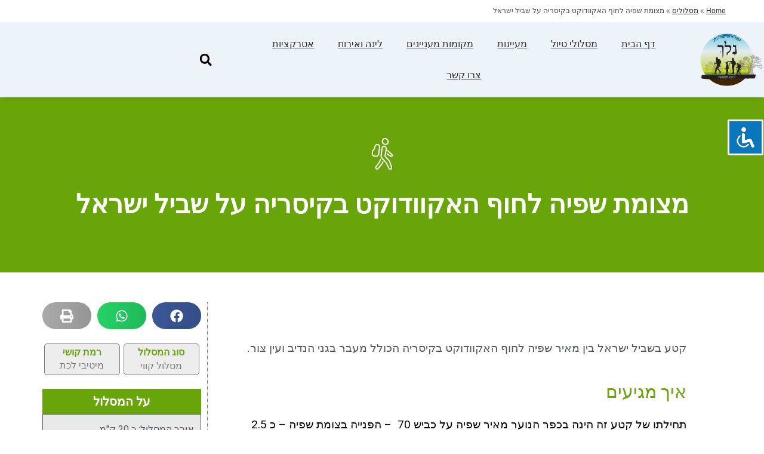

--- FILE ---
content_type: text/html; charset=UTF-8
request_url: https://nelech.co.il/2020/09/01/%D7%9E%D7%A6%D7%95%D7%9E%D7%AA-%D7%A9%D7%A4%D7%99%D7%94-%D7%9C%D7%97%D7%95%D7%A3-%D7%94%D7%90%D7%A7%D7%95%D7%95%D7%93%D7%95%D7%A7%D7%98-%D7%91%D7%A7%D7%99%D7%A1%D7%A8%D7%99%D7%94-%D7%A2%D7%9C-%D7%A9/
body_size: 47823
content:
<!DOCTYPE html>
<html class="html" dir="rtl" lang="he-IL" prefix="og: https://ogp.me/ns#">
<head>
	<meta charset="UTF-8">
	<link rel="profile" href="https://gmpg.org/xfn/11">

	<title>מצומת שפיה לחוף האקוודוקט בקיסריה על שביל ישראל - נלך</title>
	<style>img:is([sizes="auto" i], [sizes^="auto," i]) { contain-intrinsic-size: 3000px 1500px }</style>
	
		<!-- All in One SEO 4.7.1.1 - aioseo.com -->
		<meta name="description" content="קטע בשביל ישראל בין מאיר שפיה לחוף האקוודוקט בקיסריה הכולל מעבר בגני הנדיב ועין צור." />
		<meta name="robots" content="max-image-preview:large" />
		<link rel="canonical" href="https://nelech.co.il/2020/09/01/%d7%9e%d7%a6%d7%95%d7%9e%d7%aa-%d7%a9%d7%a4%d7%99%d7%94-%d7%9c%d7%97%d7%95%d7%a3-%d7%94%d7%90%d7%a7%d7%95%d7%95%d7%93%d7%95%d7%a7%d7%98-%d7%91%d7%a7%d7%99%d7%a1%d7%a8%d7%99%d7%94-%d7%a2%d7%9c-%d7%a9/" />
		<meta name="generator" content="All in One SEO (AIOSEO) 4.7.1.1" />
		<meta property="og:locale" content="he_IL" />
		<meta property="og:site_name" content="נלך - מסלולי טיול, מעיינות, מקומות אירוח ואטרקציות" />
		<meta property="og:type" content="article" />
		<meta property="og:title" content="מצומת שפיה לחוף האקוודוקט בקיסריה על שביל ישראל - נלך" />
		<meta property="og:description" content="קטע בשביל ישראל בין מאיר שפיה לחוף האקוודוקט בקיסריה הכולל מעבר בגני הנדיב ועין צור." />
		<meta property="og:url" content="https://nelech.co.il/2020/09/01/%d7%9e%d7%a6%d7%95%d7%9e%d7%aa-%d7%a9%d7%a4%d7%99%d7%94-%d7%9c%d7%97%d7%95%d7%a3-%d7%94%d7%90%d7%a7%d7%95%d7%95%d7%93%d7%95%d7%a7%d7%98-%d7%91%d7%a7%d7%99%d7%a1%d7%a8%d7%99%d7%94-%d7%a2%d7%9c-%d7%a9/" />
		<meta property="og:image" content="https://nelech.co.il/wp-content/uploads/2020/02/nelech_logo.png" />
		<meta property="og:image:secure_url" content="https://nelech.co.il/wp-content/uploads/2020/02/nelech_logo.png" />
		<meta property="article:published_time" content="2020-09-01T09:46:08+00:00" />
		<meta property="article:modified_time" content="2021-05-02T20:12:41+00:00" />
		<meta property="article:publisher" content="https://www.facebook.com/www.nelech.co.il" />
		<meta name="twitter:card" content="summary_large_image" />
		<meta name="twitter:site" content="@editornelech" />
		<meta name="twitter:title" content="מצומת שפיה לחוף האקוודוקט בקיסריה על שביל ישראל - נלך" />
		<meta name="twitter:description" content="קטע בשביל ישראל בין מאיר שפיה לחוף האקוודוקט בקיסריה הכולל מעבר בגני הנדיב ועין צור." />
		<meta name="twitter:creator" content="@editornelech" />
		<meta name="twitter:image" content="https://nelech.co.il/wp-content/uploads/2020/02/nelech_logo.png" />
		<!-- Optimized with WP Meteor v3.4.16 - https://wordpress.org/plugins/wp-meteor/ --><script data-wpmeteor-nooptimize="true" >var _wpmeteor={"gdpr":true,"rdelay":1000,"preload":true,"elementor-animations":true,"elementor-pp":true,"v":"3.4.16","rest_url":"https:\/\/nelech.co.il\/wp-json\/"};(()=>{try{new MutationObserver(function(){}),new Promise(function(){}),Object.assign({},{}),document.fonts.ready.then(function(){})}catch{s="wpmeteordisable=1",i=document.location.href,i.match(/[?&]wpmeteordisable/)||(o="",i.indexOf("?")==-1?i.indexOf("#")==-1?o=i+"?"+s:o=i.replace("#","?"+s+"#"):i.indexOf("#")==-1?o=i+"&"+s:o=i.replace("#","&"+s+"#"),document.location.href=o)}var s,i,o;})();

</script><script data-wpmeteor-nooptimize="true" >(()=>{var v="addEventListener",ue="removeEventListener",p="getAttribute",L="setAttribute",pe="removeAttribute",N="hasAttribute",St="querySelector",F=St+"All",U="appendChild",Q="removeChild",fe="createElement",T="tagName",Ae="getOwnPropertyDescriptor",y="prototype",W="__lookupGetter__",Ee="__lookupSetter__",m="DOMContentLoaded",f="load",B="pageshow",me="error";var d=window,c=document,Te=c.documentElement;var $=console.error;var Ke=!0,X=class{constructor(){this.known=[]}init(){let t,n,s=(r,a)=>{if(Ke&&r&&r.fn&&!r.__wpmeteor){let o=function(i){return i===r?this:(c[v](m,l=>{i.call(c,r,l,"jQueryMock")}),this)};this.known.push([r,r.fn.ready,r.fn.init?.prototype?.ready]),r.fn.ready=o,r.fn.init?.prototype?.ready&&(r.fn.init.prototype.ready=o),r.__wpmeteor=!0}return r};window.jQuery||window.$,Object.defineProperty(window,"jQuery",{get(){return t},set(r){t=s(r,"jQuery")},configurable:!0}),Object.defineProperty(window,"$",{get(){return n},set(r){n=s(r,"$")},configurable:!0})}unmock(){this.known.forEach(([t,n,s])=>{t.fn.ready=n,t.fn.init?.prototype?.ready&&s&&(t.fn.init.prototype.ready=s)}),Ke=!1}};var ge="fpo:first-interaction",he="fpo:replay-captured-events";var Je="fpo:element-loaded",Se="fpo:images-loaded",M="fpo:the-end";var Z="click",V=window,Qe=V.addEventListener.bind(V),Xe=V.removeEventListener.bind(V),Ge="removeAttribute",ve="getAttribute",Gt="setAttribute",Ne=["touchstart","touchmove","touchend","touchcancel","keydown","wheel"],Ze=["mouseover","mouseout",Z],Nt=["touchstart","touchend","touchcancel","mouseover","mouseout",Z],R="data-wpmeteor-";var Ue="dispatchEvent",je=e=>{let t=new MouseEvent(Z,{view:e.view,bubbles:!0,cancelable:!0});return Object.defineProperty(t,"target",{writable:!1,value:e.target}),t},Be=class{static capture(){let t=!1,[,n,s]=`${window.Promise}`.split(/[\s[(){]+/s);if(V["__"+s+n])return;let r=[],a=o=>{if(o.target&&Ue in o.target){if(!o.isTrusted)return;if(o.cancelable&&!Ne.includes(o.type))try{o.preventDefault()}catch{}o.stopImmediatePropagation(),o.type===Z?r.push(je(o)):Nt.includes(o.type)&&r.push(o),o.target[Gt](R+o.type,!0),t||(t=!0,V[Ue](new CustomEvent(ge)))}};V.addEventListener(he,()=>{Ze.forEach(l=>Xe(l,a,{passive:!1,capture:!0})),Ne.forEach(l=>Xe(l,a,{passive:!0,capture:!0}));let o;for(;o=r.shift();){var i=o.target;i[ve](R+"touchstart")&&i[ve](R+"touchend")&&!i[ve](R+Z)?(i[ve](R+"touchmove")||r.push(je(o)),i[Ge](R+"touchstart"),i[Ge](R+"touchend")):i[Ge](R+o.type),i[Ue](o)}}),Ze.forEach(o=>Qe(o,a,{passive:!1,capture:!0})),Ne.forEach(o=>Qe(o,a,{passive:!0,capture:!0}))}};var et=Be;var j=class{constructor(){this.l=[]}emit(t,n=null){this.l[t]&&this.l[t].forEach(s=>s(n))}on(t,n){this.l[t]||=[],this.l[t].push(n)}off(t,n){this.l[t]=(this.l[t]||[]).filter(s=>s!==n)}};var D=new j;var ye=c[fe]("span");ye[L]("id","elementor-device-mode");ye[L]("class","elementor-screen-only");var Ut=!1,tt=()=>(Ut||c.body[U](ye),getComputedStyle(ye,":after").content.replace(/"/g,""));var rt=e=>e[p]("class")||"",nt=(e,t)=>e[L]("class",t),st=()=>{d[v](f,function(){let e=tt(),t=Math.max(Te.clientWidth||0,d.innerWidth||0),n=Math.max(Te.clientHeight||0,d.innerHeight||0),s=["_animation_"+e,"animation_"+e,"_animation","_animation","animation"];Array.from(c[F](".elementor-invisible")).forEach(r=>{let a=r.getBoundingClientRect();if(a.top+d.scrollY<=n&&a.left+d.scrollX<t)try{let i=JSON.parse(r[p]("data-settings"));if(i.trigger_source)return;let l=i._animation_delay||i.animation_delay||0,u,E;for(var o=0;o<s.length;o++)if(i[s[o]]){E=s[o],u=i[E];break}if(u){let q=rt(r),J=u==="none"?q:q+" animated "+u,At=setTimeout(()=>{nt(r,J.replace(/\belementor-invisible\b/,"")),s.forEach(Tt=>delete i[Tt]),r[L]("data-settings",JSON.stringify(i))},l);D.on("fi",()=>{clearTimeout(At),nt(r,rt(r).replace(new RegExp("\b"+u+"\b"),""))})}}catch(i){console.error(i)}})})};var ot="data-in-mega_smartmenus",it=()=>{let e=c[fe]("div");e.innerHTML='<span class="sub-arrow --wp-meteor"><i class="fa" aria-hidden="true"></i></span>';let t=e.firstChild,n=s=>{let r=[];for(;s=s.previousElementSibling;)r.push(s);return r};c[v](m,function(){Array.from(c[F](".pp-advanced-menu ul")).forEach(s=>{if(s[p](ot))return;(s[p]("class")||"").match(/\bmega-menu\b/)&&s[F]("ul").forEach(o=>{o[L](ot,!0)});let r=n(s),a=r.filter(o=>o).filter(o=>o[T]==="A").pop();if(a||(a=r.map(o=>Array.from(o[F]("a"))).filter(o=>o).flat().pop()),a){let o=t.cloneNode(!0);a[U](o),new MutationObserver(l=>{l.forEach(({addedNodes:u})=>{u.forEach(E=>{if(E.nodeType===1&&E[T]==="SPAN")try{a[Q](o)}catch{}})})}).observe(a,{childList:!0})}})})};var w="readystatechange",A="message";var Y="SCRIPT",g="data-wpmeteor-",b=Object.defineProperty,Ve=Object.defineProperties,P="javascript/blocked",Pe=/^\s*(application|text)\/javascript|module\s*$/i,mt="requestAnimationFrame",gt="requestIdleCallback",ie="setTimeout",Ie="__dynamic",I=d.constructor.name+"::",ce=c.constructor.name+"::",ht=function(e,t){t=t||d;for(var n=0;n<this.length;n++)e.call(t,this[n],n,this)};"NodeList"in d&&!NodeList[y].forEach&&(NodeList[y].forEach=ht);"HTMLCollection"in d&&!HTMLCollection[y].forEach&&(HTMLCollection[y].forEach=ht);_wpmeteor["elementor-animations"]&&st(),_wpmeteor["elementor-pp"]&&it();var _e=[],Le=[],ee=[],se=!1,k=[],h={},He=!1,Bt=0,H=c.visibilityState==="visible"?d[mt]:d[ie],vt=d[gt]||H;c[v]("visibilitychange",()=>{H=c.visibilityState==="visible"?d[mt]:d[ie],vt=d[gt]||H});var C=d[ie],De,z=["src","type"],x=Object,te="definePropert";x[te+"y"]=(e,t,n)=>{if(e===d&&["jQuery","onload"].indexOf(t)>=0||(e===c||e===c.body)&&["readyState","write","writeln","on"+w].indexOf(t)>=0)return["on"+w,"on"+f].indexOf(t)&&n.set&&(h["on"+w]=h["on"+w]||[],h["on"+w].push(n.set)),e;if(e instanceof HTMLScriptElement&&z.indexOf(t)>=0){if(!e[t+"__def"]){let s=x[Ae](e,t);b(e,t,{set(r){return e[t+"__set"]?e[t+"__set"].call(e,r):s.set.call(e,r)},get(){return e[t+"__get"]?e[t+"__get"].call(e):s.get.call(e)}}),e[t+"__def"]=!0}return n.get&&(e[t+"__get"]=n.get),n.set&&(e[t+"__set"]=n.set),e}return b(e,t,n)};x[te+"ies"]=(e,t)=>{for(let n in t)x[te+"y"](e,n,t[n]);for(let n of x.getOwnPropertySymbols(t))x[te+"y"](e,n,t[n]);return e};var qe=EventTarget[y][v],yt=EventTarget[y][ue],ae=qe.bind(c),Ct=yt.bind(c),G=qe.bind(d),_t=yt.bind(d),Lt=Document[y].createElement,le=Lt.bind(c),de=c.__proto__[W]("readyState").bind(c),ct="loading";b(c,"readyState",{get(){return ct},set(e){return ct=e}});var at=e=>k.filter(([t,,n],s)=>{if(!(e.indexOf(t.type)<0)){n||(n=t.target);try{let r=n.constructor.name+"::"+t.type;for(let a=0;a<h[r].length;a++)if(h[r][a]){let o=r+"::"+s+"::"+a;if(!xe[o])return!0}}catch{}}}).length,oe,xe={},K=e=>{k.forEach(([t,n,s],r)=>{if(!(e.indexOf(t.type)<0)){s||(s=t.target);try{let a=s.constructor.name+"::"+t.type;if((h[a]||[]).length)for(let o=0;o<h[a].length;o++){let i=h[a][o];if(i){let l=a+"::"+r+"::"+o;if(!xe[l]){xe[l]=!0,c.readyState=n,oe=a;try{Bt++,!i[y]||i[y].constructor===i?i.bind(s)(t):i(t)}catch(u){$(u,i)}oe=null}}}}catch(a){$(a)}}})};ae(m,e=>{k.push([new e.constructor(m,e),de(),c])});ae(w,e=>{k.push([new e.constructor(w,e),de(),c])});G(m,e=>{k.push([new e.constructor(m,e),de(),d])});G(f,e=>{He=!0,k.push([new e.constructor(f,e),de(),d]),O||K([m,w,A,f,B])});G(B,e=>{k.push([new e.constructor(B,e),de(),d]),O||K([m,w,A,f,B])});var wt=e=>{k.push([e,c.readyState,d])},Ot=d[W]("onmessage"),Rt=d[Ee]("onmessage"),Pt=()=>{_t(A,wt),(h[I+"message"]||[]).forEach(e=>{G(A,e)}),b(d,"onmessage",{get:Ot,set:Rt})};G(A,wt);var Dt=new X;Dt.init();var Fe=()=>{!O&&!se&&(O=!0,c.readyState="loading",H($e),H(S)),He||G(f,()=>{Fe()})};G(ge,()=>{Fe()});D.on(Se,()=>{Fe()});_wpmeteor.rdelay>=0&&et.capture();var re=[-1],Ce=e=>{re=re.filter(t=>t!==e.target),re.length||C(D.emit.bind(D,M))};var O=!1,S=()=>{let e=_e.shift();if(e)e[p](g+"src")?e[N]("async")||e[Ie]?(e.isConnected&&(re.push(e),setTimeout(Ce,1e3,{target:e})),Oe(e,Ce),C(S)):Oe(e,C.bind(null,S)):(e.origtype==P&&Oe(e),C(S));else if(Le.length)_e.push(...Le),Le.length=0,C(S);else if(at([m,w,A]))K([m,w,A]),C(S);else if(He)if(at([f,B,A]))K([f,B,A]),C(S);else if(re.length>1)vt(S);else if(ee.length)_e.push(...ee),ee.length=0,C(S);else{if(d.RocketLazyLoadScripts)try{RocketLazyLoadScripts.run()}catch(t){$(t)}c.readyState="complete",Pt(),Dt.unmock(),O=!1,se=!0,d[ie](()=>Ce({target:-1}))}else O=!1},xt=e=>{let t=le(Y),n=e.attributes;for(var s=n.length-1;s>=0;s--)n[s].name.startsWith(g)||t[L](n[s].name,n[s].value);let r=e[p](g+"type");r?t.type=r:t.type="text/javascript",(e.textContent||"").match(/^\s*class RocketLazyLoadScripts/)?t.textContent=e.textContent.replace(/^\s*class\s*RocketLazyLoadScripts/,"window.RocketLazyLoadScripts=class").replace("RocketLazyLoadScripts.run();",""):t.textContent=e.textContent;for(let a of["onload","onerror","onreadystatechange"])e[a]&&(t[a]=e[a]);return t},Oe=(e,t)=>{let n=e[p](g+"src");if(n){let s=qe.bind(e);e.isConnected&&t&&(s(f,t),s(me,t)),e.origtype=e[p](g+"type")||"text/javascript",e.origsrc=n,(!e.isConnected||e[N]("nomodule")||e.type&&!Pe.test(e.type))&&t&&t(new Event(f,{target:e}))}else e.origtype===P?(e.origtype=e[p](g+"type")||"text/javascript",e[pe]("integrity"),e.textContent=e.textContent+`
`):t&&t(new Event(f,{target:e}))},We=(e,t)=>{let n=(h[e]||[]).indexOf(t);if(n>=0)return h[e][n]=void 0,!0},lt=(e,t,...n)=>{if("HTMLDocument::"+m==oe&&e===m&&!t.toString().match(/jQueryMock/)){D.on(M,c[v].bind(c,e,t,...n));return}if(t&&(e===m||e===w)){let s=ce+e;h[s]=h[s]||[],h[s].push(t),se&&K([e]);return}return ae(e,t,...n)},dt=(e,t,...n)=>{if(e===m){let s=ce+e;We(s,t)}return Ct(e,t,...n)};Ve(c,{[v]:{get(){return lt},set(){return lt}},[ue]:{get(){return dt},set(){return dt}}});var ne=c.createDocumentFragment(),$e=()=>{ne.hasChildNodes()&&(c.head[U](ne),ne=c.createDocumentFragment())},ut={},we=e=>{if(e)try{let t=new URL(e,c.location.href),n=t.origin;if(n&&!ut[n]&&c.location.host!==t.host){let s=le("link");s.rel="preconnect",s.href=n,ne[U](s),ut[n]=!0,O&&H($e)}}catch{}},be={},kt=(e,t,n,s)=>{let r=le("link");r.rel=t?"modulepre"+f:"pre"+f,r.as="script",n&&r[L]("crossorigin",n),s&&r[L]("integrity",s);try{e=new URL(e,c.location.href).href}catch{}r.href=e,ne[U](r),be[e]=!0,O&&H($e)},ke=function(...e){let t=le(...e);if(!e||e[0].toUpperCase()!==Y||!O)return t;let n=t[L].bind(t),s=t[p].bind(t),r=t[pe].bind(t),a=t[N].bind(t),o=t[W]("attributes").bind(t);return z.forEach(i=>{let l=t[W](i).bind(t),u=t[Ee](i).bind(t);x[te+"y"](t,i,{set(E){return i==="type"&&E&&!Pe.test(E)?n(i,E):((i==="src"&&E||i==="type"&&E&&t.origsrc)&&n("type",P),E?n(g+i,E):r(g+i))},get(){let E=t[p](g+i);if(i==="src")try{return new URL(E,c.location.href).href}catch{}return E}}),b(t,"orig"+i,{set(E){return u(E)},get(){return l()}})}),t[L]=function(i,l){if(z.includes(i))return i==="type"&&l&&!Pe.test(l)?n(i,l):((i==="src"&&l||i==="type"&&l&&t.origsrc)&&n("type",P),l?n(g+i,l):r(g+i));n(i,l)},t[p]=function(i){let l=z.indexOf(i)>=0?s(g+i):s(i);if(i==="src")try{return new URL(l,c.location.href).href}catch{}return l},t[N]=function(i){return z.indexOf(i)>=0?a(g+i):a(i)},b(t,"attributes",{get(){return[...o()].filter(l=>l.name!=="type").map(l=>({name:l.name.match(new RegExp(g))?l.name.replace(g,""):l.name,value:l.value}))}}),t[Ie]=!0,t};Object.defineProperty(Document[y],"createElement",{set(e){e!==ke&&(De=e)},get(){return De||ke}});var Re=new Set,ze=new MutationObserver(e=>{e.forEach(({removedNodes:t,addedNodes:n,target:s})=>{t.forEach(r=>{r.nodeType===1&&Y===r[T]&&"origtype"in r&&Re.delete(r)}),n.forEach(r=>{if(r.nodeType===1)if(Y===r[T]){if("origtype"in r){if(r.origtype!==P)return}else if(r[p]("type")!==P)return;"origtype"in r||z.forEach(o=>{let i=r[W](o).bind(r),l=r[Ee](o).bind(r);b(r,"orig"+o,{set(u){return l(u)},get(){return i()}})});let a=r[p](g+"src");if(Re.has(r)&&$("Inserted twice",r),r.parentNode){Re.add(r);let o=r[p](g+"type");(a||"").match(/\/gtm.js\?/)||r[N]("async")||r[Ie]?(ee.push(r),we(a)):r[N]("defer")||o==="module"?(Le.push(r),we(a)):(a&&!r[N]("nomodule")&&!be[a]&&kt(a,o==="module",r[N]("crossorigin")&&r[p]("crossorigin"),r[p]("integrity")),_e.push(r))}else r[v](f,o=>o.target.parentNode[Q](o.target)),r[v](me,o=>o.target.parentNode[Q](o.target)),s[U](r)}else r[T]==="LINK"&&r[p]("as")==="script"&&(be[r[p]("href")]=!0)})})}),bt={childList:!0,subtree:!0};ze.observe(c.documentElement,bt);var Mt=HTMLElement[y].attachShadow;HTMLElement[y].attachShadow=function(e){let t=Mt.call(this,e);return e.mode==="open"&&ze.observe(t,bt),t};(()=>{let e=x[Ae](HTMLIFrameElement[y],"src");b(HTMLIFrameElement[y],"src",{get(){return this.dataset.fpoSrc?this.dataset.fpoSrc:e.get.call(this)},set(t){delete this.dataset.fpoSrc,e.set.call(this,t)}})})();D.on(M,()=>{(!De||De===ke)&&(Document[y].createElement=Lt,ze.disconnect()),dispatchEvent(new CustomEvent(he)),dispatchEvent(new CustomEvent(M))});var Me=e=>{let t,n;!c.currentScript||!c.currentScript.parentNode?(t=c.body,n=t.lastChild):(n=c.currentScript,t=n.parentNode);try{let s=le("div");s.innerHTML=e,Array.from(s.childNodes).forEach(r=>{r.nodeName===Y?t.insertBefore(xt(r),n):t.insertBefore(r,n)})}catch(s){$(s)}},pt=e=>Me(e+`
`);Ve(c,{write:{get(){return Me},set(e){return Me=e}},writeln:{get(){return pt},set(e){return pt=e}}});var ft=(e,t,...n)=>{if(I+m==oe&&e===m&&!t.toString().match(/jQueryMock/)){D.on(M,d[v].bind(d,e,t,...n));return}if(I+f==oe&&e===f){D.on(M,d[v].bind(d,e,t,...n));return}if(t&&(e===f||e===B||e===m||e===A&&!se)){let s=e===m?ce+e:I+e;h[s]=h[s]||[],h[s].push(t),se&&K([e]);return}return G(e,t,...n)},Et=(e,t,...n)=>{if(e===f||e===m||e===B){let s=e===m?ce+e:I+e;We(s,t)}return _t(e,t,...n)};Ve(d,{[v]:{get(){return ft},set(){return ft}},[ue]:{get(){return Et},set(){return Et}}});var Ye=e=>{let t;return{get(){return t},set(n){return t&&We(e,n),h[e]=h[e]||[],h[e].push(n),t=n}}};G(Je,e=>{let{target:t,event:n}=e.detail,s=t===d?c.body:t,r=s[p](g+"on"+n.type);s[pe](g+"on"+n.type);try{let a=new Function("event",r);t===d?d[v](f,a.bind(t,n)):a.call(t,n)}catch(a){console.err(a)}});{let e=Ye(I+f);b(d,"onload",e),ae(m,()=>{b(c.body,"onload",e)})}b(c,"onreadystatechange",Ye(ce+w));b(d,"onmessage",Ye(I+A));(()=>{let e=d.innerHeight,t=d.innerWidth,n=r=>{let o={"4g":1250,"3g":2500,"2g":2500}[(navigator.connection||{}).effectiveType]||0,i=r.getBoundingClientRect(),l={top:-1*e-o,left:-1*t-o,bottom:e+o,right:t+o};return!(i.left>=l.right||i.right<=l.left||i.top>=l.bottom||i.bottom<=l.top)},s=(r=!0)=>{let a=1,o=-1,i={},l=()=>{o++,--a||d[ie](D.emit.bind(D,Se),_wpmeteor.rdelay)};Array.from(c.getElementsByTagName("*")).forEach(u=>{let E,q,J;if(u[T]==="IMG"){let _=u.currentSrc||u.src;_&&!i[_]&&!_.match(/^data:/i)&&((u.loading||"").toLowerCase()!=="lazy"||n(u))&&(E=_)}else if(u[T]===Y)we(u[p](g+"src"));else if(u[T]==="LINK"&&u[p]("as")==="script"&&["pre"+f,"modulepre"+f].indexOf(u[p]("rel"))>=0)be[u[p]("href")]=!0;else if((q=d.getComputedStyle(u))&&(J=(q.backgroundImage||"").match(/^url\s*\((.*?)\)/i))&&(J||[]).length){let _=J[0].slice(4,-1).replace(/"/g,"");!i[_]&&!_.match(/^data:/i)&&(E=_)}if(E){i[E]=!0;let _=new Image;r&&(a++,_[v](f,l),_[v](me,l)),_.src=E}}),c.fonts.ready.then(()=>{l()})};_wpmeteor.rdelay===0?ae(m,s):G(f,s)})();})();
//1.0.42

</script><script type="application/ld+json" class="aioseo-schema">
			{"@context":"https:\/\/schema.org","@graph":[{"@type":"BlogPosting","@id":"https:\/\/nelech.co.il\/2020\/09\/01\/%d7%9e%d7%a6%d7%95%d7%9e%d7%aa-%d7%a9%d7%a4%d7%99%d7%94-%d7%9c%d7%97%d7%95%d7%a3-%d7%94%d7%90%d7%a7%d7%95%d7%95%d7%93%d7%95%d7%a7%d7%98-%d7%91%d7%a7%d7%99%d7%a1%d7%a8%d7%99%d7%94-%d7%a2%d7%9c-%d7%a9\/#blogposting","name":"\u05de\u05e6\u05d5\u05de\u05ea \u05e9\u05e4\u05d9\u05d4 \u05dc\u05d7\u05d5\u05e3 \u05d4\u05d0\u05e7\u05d5\u05d5\u05d3\u05d5\u05e7\u05d8 \u05d1\u05e7\u05d9\u05e1\u05e8\u05d9\u05d4 \u05e2\u05dc \u05e9\u05d1\u05d9\u05dc \u05d9\u05e9\u05e8\u05d0\u05dc - \u05e0\u05dc\u05da","headline":"\u05de\u05e6\u05d5\u05de\u05ea \u05e9\u05e4\u05d9\u05d4 \u05dc\u05d7\u05d5\u05e3 \u05d4\u05d0\u05e7\u05d5\u05d5\u05d3\u05d5\u05e7\u05d8 \u05d1\u05e7\u05d9\u05e1\u05e8\u05d9\u05d4 \u05e2\u05dc \u05e9\u05d1\u05d9\u05dc \u05d9\u05e9\u05e8\u05d0\u05dc","author":{"@id":"https:\/\/nelech.co.il\/author\/neladmin\/#author"},"publisher":{"@id":"https:\/\/nelech.co.il\/#organization"},"image":{"@type":"ImageObject","url":"https:\/\/nelech.co.il\/wp-content\/uploads\/2020\/09\/41.jpg","width":327,"height":245,"caption":"\u05de\u05e6\u05d5\u05de\u05ea \u05e9\u05e4\u05d9\u05d4 \u05dc\u05d7\u05d5\u05e3 \u05d4\u05d0\u05e7\u05d5\u05d5\u05d3\u05d5\u05e7\u05d8 \u05d1\u05e7\u05d9\u05e1\u05e8\u05d9\u05d4\u05e2\u05dc \u05e9\u05d1\u05d9\u05dc \u05d9\u05e9\u05e8\u05d0\u05dc"},"datePublished":"2020-09-01T12:46:08+03:00","dateModified":"2021-05-02T23:12:41+03:00","inLanguage":"he-IL","mainEntityOfPage":{"@id":"https:\/\/nelech.co.il\/2020\/09\/01\/%d7%9e%d7%a6%d7%95%d7%9e%d7%aa-%d7%a9%d7%a4%d7%99%d7%94-%d7%9c%d7%97%d7%95%d7%a3-%d7%94%d7%90%d7%a7%d7%95%d7%95%d7%93%d7%95%d7%a7%d7%98-%d7%91%d7%a7%d7%99%d7%a1%d7%a8%d7%99%d7%94-%d7%a2%d7%9c-%d7%a9\/#webpage"},"isPartOf":{"@id":"https:\/\/nelech.co.il\/2020\/09\/01\/%d7%9e%d7%a6%d7%95%d7%9e%d7%aa-%d7%a9%d7%a4%d7%99%d7%94-%d7%9c%d7%97%d7%95%d7%a3-%d7%94%d7%90%d7%a7%d7%95%d7%95%d7%93%d7%95%d7%a7%d7%98-%d7%91%d7%a7%d7%99%d7%a1%d7%a8%d7%99%d7%94-%d7%a2%d7%9c-%d7%a9\/#webpage"},"articleSection":"\u05de\u05e1\u05dc\u05d5\u05dc\u05d9\u05dd, \u05de\u05e1\u05dc\u05d5\u05dc\u05d9\u05dd \u05d1\u05db\u05e8\u05de\u05dc, \u05e7\u05d8\u05e2\u05d9 \u05e9\u05d1\u05d9\u05dc \u05d9\u05e9\u05e8\u05d0\u05dc"},{"@type":"BreadcrumbList","@id":"https:\/\/nelech.co.il\/2020\/09\/01\/%d7%9e%d7%a6%d7%95%d7%9e%d7%aa-%d7%a9%d7%a4%d7%99%d7%94-%d7%9c%d7%97%d7%95%d7%a3-%d7%94%d7%90%d7%a7%d7%95%d7%95%d7%93%d7%95%d7%a7%d7%98-%d7%91%d7%a7%d7%99%d7%a1%d7%a8%d7%99%d7%94-%d7%a2%d7%9c-%d7%a9\/#breadcrumblist","itemListElement":[{"@type":"ListItem","@id":"https:\/\/nelech.co.il\/#listItem","position":1,"name":"Home","item":"https:\/\/nelech.co.il\/","nextItem":"https:\/\/nelech.co.il\/2020\/#listItem"},{"@type":"ListItem","@id":"https:\/\/nelech.co.il\/2020\/#listItem","position":2,"name":"2020","item":"https:\/\/nelech.co.il\/2020\/","nextItem":"https:\/\/nelech.co.il\/2020\/09\/#listItem","previousItem":"https:\/\/nelech.co.il\/#listItem"},{"@type":"ListItem","@id":"https:\/\/nelech.co.il\/2020\/09\/#listItem","position":3,"name":"September","item":"https:\/\/nelech.co.il\/2020\/09\/","nextItem":"https:\/\/nelech.co.il\/2020\/09\/01\/#listItem","previousItem":"https:\/\/nelech.co.il\/2020\/#listItem"},{"@type":"ListItem","@id":"https:\/\/nelech.co.il\/2020\/09\/01\/#listItem","position":4,"name":"1","item":"https:\/\/nelech.co.il\/2020\/09\/01\/","nextItem":"https:\/\/nelech.co.il\/2020\/09\/01\/%d7%9e%d7%a6%d7%95%d7%9e%d7%aa-%d7%a9%d7%a4%d7%99%d7%94-%d7%9c%d7%97%d7%95%d7%a3-%d7%94%d7%90%d7%a7%d7%95%d7%95%d7%93%d7%95%d7%a7%d7%98-%d7%91%d7%a7%d7%99%d7%a1%d7%a8%d7%99%d7%94-%d7%a2%d7%9c-%d7%a9\/#listItem","previousItem":"https:\/\/nelech.co.il\/2020\/09\/#listItem"},{"@type":"ListItem","@id":"https:\/\/nelech.co.il\/2020\/09\/01\/%d7%9e%d7%a6%d7%95%d7%9e%d7%aa-%d7%a9%d7%a4%d7%99%d7%94-%d7%9c%d7%97%d7%95%d7%a3-%d7%94%d7%90%d7%a7%d7%95%d7%95%d7%93%d7%95%d7%a7%d7%98-%d7%91%d7%a7%d7%99%d7%a1%d7%a8%d7%99%d7%94-%d7%a2%d7%9c-%d7%a9\/#listItem","position":5,"name":"\u05de\u05e6\u05d5\u05de\u05ea \u05e9\u05e4\u05d9\u05d4 \u05dc\u05d7\u05d5\u05e3 \u05d4\u05d0\u05e7\u05d5\u05d5\u05d3\u05d5\u05e7\u05d8 \u05d1\u05e7\u05d9\u05e1\u05e8\u05d9\u05d4 \u05e2\u05dc \u05e9\u05d1\u05d9\u05dc \u05d9\u05e9\u05e8\u05d0\u05dc","previousItem":"https:\/\/nelech.co.il\/2020\/09\/01\/#listItem"}]},{"@type":"Organization","@id":"https:\/\/nelech.co.il\/#organization","name":"\u05e0\u05dc\u05da \u05d8\u05d9\u05d5\u05dc\u05d9\u05dd","description":"\u05de\u05e1\u05dc\u05d5\u05dc\u05d9 \u05d8\u05d9\u05d5\u05dc, \u05de\u05e2\u05d9\u05d9\u05e0\u05d5\u05ea, \u05de\u05e7\u05d5\u05de\u05d5\u05ea \u05d0\u05d9\u05e8\u05d5\u05d7 \u05d5\u05d0\u05d8\u05e8\u05e7\u05e6\u05d9\u05d5\u05ea","url":"https:\/\/nelech.co.il\/","telephone":"+972524282461","logo":{"@type":"ImageObject","url":"https:\/\/nelech.co.il\/wp-content\/uploads\/2020\/02\/nelech_logo.png","@id":"https:\/\/nelech.co.il\/2020\/09\/01\/%d7%9e%d7%a6%d7%95%d7%9e%d7%aa-%d7%a9%d7%a4%d7%99%d7%94-%d7%9c%d7%97%d7%95%d7%a3-%d7%94%d7%90%d7%a7%d7%95%d7%95%d7%93%d7%95%d7%a7%d7%98-%d7%91%d7%a7%d7%99%d7%a1%d7%a8%d7%99%d7%94-%d7%a2%d7%9c-%d7%a9\/#organizationLogo","width":683,"height":556,"caption":"\u05dc\u05d5\u05d2\u05d5 \u05e0\u05dc\u05da"},"image":{"@id":"https:\/\/nelech.co.il\/2020\/09\/01\/%d7%9e%d7%a6%d7%95%d7%9e%d7%aa-%d7%a9%d7%a4%d7%99%d7%94-%d7%9c%d7%97%d7%95%d7%a3-%d7%94%d7%90%d7%a7%d7%95%d7%95%d7%93%d7%95%d7%a7%d7%98-%d7%91%d7%a7%d7%99%d7%a1%d7%a8%d7%99%d7%94-%d7%a2%d7%9c-%d7%a9\/#organizationLogo"},"sameAs":["https:\/\/www.facebook.com\/www.nelech.co.il","https:\/\/twitter.com\/editornelech","https:\/\/www.instagram.com\/nelech.tour\/"]},{"@type":"Person","@id":"https:\/\/nelech.co.il\/author\/neladmin\/#author","url":"https:\/\/nelech.co.il\/author\/neladmin\/","name":"NelAdmin","image":{"@type":"ImageObject","@id":"https:\/\/nelech.co.il\/2020\/09\/01\/%d7%9e%d7%a6%d7%95%d7%9e%d7%aa-%d7%a9%d7%a4%d7%99%d7%94-%d7%9c%d7%97%d7%95%d7%a3-%d7%94%d7%90%d7%a7%d7%95%d7%95%d7%93%d7%95%d7%a7%d7%98-%d7%91%d7%a7%d7%99%d7%a1%d7%a8%d7%99%d7%94-%d7%a2%d7%9c-%d7%a9\/#authorImage","url":"https:\/\/secure.gravatar.com\/avatar\/b74e97fb5a37a85d33029a8c57d8a3794ea91018886d9606bb4f2d9e39ee9805?s=96&d=mm&r=g","width":96,"height":96,"caption":"NelAdmin"}},{"@type":"WebPage","@id":"https:\/\/nelech.co.il\/2020\/09\/01\/%d7%9e%d7%a6%d7%95%d7%9e%d7%aa-%d7%a9%d7%a4%d7%99%d7%94-%d7%9c%d7%97%d7%95%d7%a3-%d7%94%d7%90%d7%a7%d7%95%d7%95%d7%93%d7%95%d7%a7%d7%98-%d7%91%d7%a7%d7%99%d7%a1%d7%a8%d7%99%d7%94-%d7%a2%d7%9c-%d7%a9\/#webpage","url":"https:\/\/nelech.co.il\/2020\/09\/01\/%d7%9e%d7%a6%d7%95%d7%9e%d7%aa-%d7%a9%d7%a4%d7%99%d7%94-%d7%9c%d7%97%d7%95%d7%a3-%d7%94%d7%90%d7%a7%d7%95%d7%95%d7%93%d7%95%d7%a7%d7%98-%d7%91%d7%a7%d7%99%d7%a1%d7%a8%d7%99%d7%94-%d7%a2%d7%9c-%d7%a9\/","name":"\u05de\u05e6\u05d5\u05de\u05ea \u05e9\u05e4\u05d9\u05d4 \u05dc\u05d7\u05d5\u05e3 \u05d4\u05d0\u05e7\u05d5\u05d5\u05d3\u05d5\u05e7\u05d8 \u05d1\u05e7\u05d9\u05e1\u05e8\u05d9\u05d4 \u05e2\u05dc \u05e9\u05d1\u05d9\u05dc \u05d9\u05e9\u05e8\u05d0\u05dc - \u05e0\u05dc\u05da","description":"\u05e7\u05d8\u05e2 \u05d1\u05e9\u05d1\u05d9\u05dc \u05d9\u05e9\u05e8\u05d0\u05dc \u05d1\u05d9\u05df \u05de\u05d0\u05d9\u05e8 \u05e9\u05e4\u05d9\u05d4 \u05dc\u05d7\u05d5\u05e3 \u05d4\u05d0\u05e7\u05d5\u05d5\u05d3\u05d5\u05e7\u05d8 \u05d1\u05e7\u05d9\u05e1\u05e8\u05d9\u05d4 \u05d4\u05db\u05d5\u05dc\u05dc \u05de\u05e2\u05d1\u05e8 \u05d1\u05d2\u05e0\u05d9 \u05d4\u05e0\u05d3\u05d9\u05d1 \u05d5\u05e2\u05d9\u05df \u05e6\u05d5\u05e8.","inLanguage":"he-IL","isPartOf":{"@id":"https:\/\/nelech.co.il\/#website"},"breadcrumb":{"@id":"https:\/\/nelech.co.il\/2020\/09\/01\/%d7%9e%d7%a6%d7%95%d7%9e%d7%aa-%d7%a9%d7%a4%d7%99%d7%94-%d7%9c%d7%97%d7%95%d7%a3-%d7%94%d7%90%d7%a7%d7%95%d7%95%d7%93%d7%95%d7%a7%d7%98-%d7%91%d7%a7%d7%99%d7%a1%d7%a8%d7%99%d7%94-%d7%a2%d7%9c-%d7%a9\/#breadcrumblist"},"author":{"@id":"https:\/\/nelech.co.il\/author\/neladmin\/#author"},"creator":{"@id":"https:\/\/nelech.co.il\/author\/neladmin\/#author"},"image":{"@type":"ImageObject","url":"https:\/\/nelech.co.il\/wp-content\/uploads\/2020\/09\/41.jpg","@id":"https:\/\/nelech.co.il\/2020\/09\/01\/%d7%9e%d7%a6%d7%95%d7%9e%d7%aa-%d7%a9%d7%a4%d7%99%d7%94-%d7%9c%d7%97%d7%95%d7%a3-%d7%94%d7%90%d7%a7%d7%95%d7%95%d7%93%d7%95%d7%a7%d7%98-%d7%91%d7%a7%d7%99%d7%a1%d7%a8%d7%99%d7%94-%d7%a2%d7%9c-%d7%a9\/#mainImage","width":327,"height":245,"caption":"\u05de\u05e6\u05d5\u05de\u05ea \u05e9\u05e4\u05d9\u05d4 \u05dc\u05d7\u05d5\u05e3 \u05d4\u05d0\u05e7\u05d5\u05d5\u05d3\u05d5\u05e7\u05d8 \u05d1\u05e7\u05d9\u05e1\u05e8\u05d9\u05d4\u05e2\u05dc \u05e9\u05d1\u05d9\u05dc \u05d9\u05e9\u05e8\u05d0\u05dc"},"primaryImageOfPage":{"@id":"https:\/\/nelech.co.il\/2020\/09\/01\/%d7%9e%d7%a6%d7%95%d7%9e%d7%aa-%d7%a9%d7%a4%d7%99%d7%94-%d7%9c%d7%97%d7%95%d7%a3-%d7%94%d7%90%d7%a7%d7%95%d7%95%d7%93%d7%95%d7%a7%d7%98-%d7%91%d7%a7%d7%99%d7%a1%d7%a8%d7%99%d7%94-%d7%a2%d7%9c-%d7%a9\/#mainImage"},"datePublished":"2020-09-01T12:46:08+03:00","dateModified":"2021-05-02T23:12:41+03:00"},{"@type":"WebSite","@id":"https:\/\/nelech.co.il\/#website","url":"https:\/\/nelech.co.il\/","name":"\u05e0\u05dc\u05da","description":"\u05de\u05e1\u05dc\u05d5\u05dc\u05d9 \u05d8\u05d9\u05d5\u05dc, \u05de\u05e2\u05d9\u05d9\u05e0\u05d5\u05ea, \u05de\u05e7\u05d5\u05de\u05d5\u05ea \u05d0\u05d9\u05e8\u05d5\u05d7 \u05d5\u05d0\u05d8\u05e8\u05e7\u05e6\u05d9\u05d5\u05ea","inLanguage":"he-IL","publisher":{"@id":"https:\/\/nelech.co.il\/#organization"}}]}
		</script>
		<!-- All in One SEO -->

<link rel="pingback" href="https://nelech.co.il/xmlrpc.php">
<meta name="viewport" content="width=device-width, initial-scale=1"><link rel='dns-prefetch' href='//pagead2.googlesyndication.com' />
<link rel="alternate" type="application/rss+xml" title="נלך &laquo; פיד‏" href="https://nelech.co.il/feed/" />
<link rel="alternate" type="application/rss+xml" title="נלך &laquo; פיד תגובות‏" href="https://nelech.co.il/comments/feed/" />
<link rel="alternate" type="application/rss+xml" title="נלך &laquo; פיד תגובות של מצומת שפיה לחוף האקוודוקט בקיסריה על שביל ישראל" href="https://nelech.co.il/2020/09/01/%d7%9e%d7%a6%d7%95%d7%9e%d7%aa-%d7%a9%d7%a4%d7%99%d7%94-%d7%9c%d7%97%d7%95%d7%a3-%d7%94%d7%90%d7%a7%d7%95%d7%95%d7%93%d7%95%d7%a7%d7%98-%d7%91%d7%a7%d7%99%d7%a1%d7%a8%d7%99%d7%94-%d7%a2%d7%9c-%d7%a9/feed/" />
<style id='wp-emoji-styles-inline-css'>

	img.wp-smiley, img.emoji {
		display: inline !important;
		border: none !important;
		box-shadow: none !important;
		height: 1em !important;
		width: 1em !important;
		margin: 0 0.07em !important;
		vertical-align: -0.1em !important;
		background: none !important;
		padding: 0 !important;
	}
</style>
<link rel='stylesheet' id='wp-block-library-rtl-css' href='https://nelech.co.il/wp-includes/css/dist/block-library/style-rtl.min.css?ver=6.8.3' media='all' />
<style id='wp-block-library-theme-inline-css'>
.wp-block-audio :where(figcaption){color:#555;font-size:13px;text-align:center}.is-dark-theme .wp-block-audio :where(figcaption){color:#ffffffa6}.wp-block-audio{margin:0 0 1em}.wp-block-code{border:1px solid #ccc;border-radius:4px;font-family:Menlo,Consolas,monaco,monospace;padding:.8em 1em}.wp-block-embed :where(figcaption){color:#555;font-size:13px;text-align:center}.is-dark-theme .wp-block-embed :where(figcaption){color:#ffffffa6}.wp-block-embed{margin:0 0 1em}.blocks-gallery-caption{color:#555;font-size:13px;text-align:center}.is-dark-theme .blocks-gallery-caption{color:#ffffffa6}:root :where(.wp-block-image figcaption){color:#555;font-size:13px;text-align:center}.is-dark-theme :root :where(.wp-block-image figcaption){color:#ffffffa6}.wp-block-image{margin:0 0 1em}.wp-block-pullquote{border-bottom:4px solid;border-top:4px solid;color:currentColor;margin-bottom:1.75em}.wp-block-pullquote cite,.wp-block-pullquote footer,.wp-block-pullquote__citation{color:currentColor;font-size:.8125em;font-style:normal;text-transform:uppercase}.wp-block-quote{border-left:.25em solid;margin:0 0 1.75em;padding-left:1em}.wp-block-quote cite,.wp-block-quote footer{color:currentColor;font-size:.8125em;font-style:normal;position:relative}.wp-block-quote:where(.has-text-align-right){border-left:none;border-right:.25em solid;padding-left:0;padding-right:1em}.wp-block-quote:where(.has-text-align-center){border:none;padding-left:0}.wp-block-quote.is-large,.wp-block-quote.is-style-large,.wp-block-quote:where(.is-style-plain){border:none}.wp-block-search .wp-block-search__label{font-weight:700}.wp-block-search__button{border:1px solid #ccc;padding:.375em .625em}:where(.wp-block-group.has-background){padding:1.25em 2.375em}.wp-block-separator.has-css-opacity{opacity:.4}.wp-block-separator{border:none;border-bottom:2px solid;margin-left:auto;margin-right:auto}.wp-block-separator.has-alpha-channel-opacity{opacity:1}.wp-block-separator:not(.is-style-wide):not(.is-style-dots){width:100px}.wp-block-separator.has-background:not(.is-style-dots){border-bottom:none;height:1px}.wp-block-separator.has-background:not(.is-style-wide):not(.is-style-dots){height:2px}.wp-block-table{margin:0 0 1em}.wp-block-table td,.wp-block-table th{word-break:normal}.wp-block-table :where(figcaption){color:#555;font-size:13px;text-align:center}.is-dark-theme .wp-block-table :where(figcaption){color:#ffffffa6}.wp-block-video :where(figcaption){color:#555;font-size:13px;text-align:center}.is-dark-theme .wp-block-video :where(figcaption){color:#ffffffa6}.wp-block-video{margin:0 0 1em}:root :where(.wp-block-template-part.has-background){margin-bottom:0;margin-top:0;padding:1.25em 2.375em}
</style>
<style id='classic-theme-styles-inline-css'>
/*! This file is auto-generated */
.wp-block-button__link{color:#fff;background-color:#32373c;border-radius:9999px;box-shadow:none;text-decoration:none;padding:calc(.667em + 2px) calc(1.333em + 2px);font-size:1.125em}.wp-block-file__button{background:#32373c;color:#fff;text-decoration:none}
</style>
<style id='global-styles-inline-css'>
:root{--wp--preset--aspect-ratio--square: 1;--wp--preset--aspect-ratio--4-3: 4/3;--wp--preset--aspect-ratio--3-4: 3/4;--wp--preset--aspect-ratio--3-2: 3/2;--wp--preset--aspect-ratio--2-3: 2/3;--wp--preset--aspect-ratio--16-9: 16/9;--wp--preset--aspect-ratio--9-16: 9/16;--wp--preset--color--black: #000000;--wp--preset--color--cyan-bluish-gray: #abb8c3;--wp--preset--color--white: #ffffff;--wp--preset--color--pale-pink: #f78da7;--wp--preset--color--vivid-red: #cf2e2e;--wp--preset--color--luminous-vivid-orange: #ff6900;--wp--preset--color--luminous-vivid-amber: #fcb900;--wp--preset--color--light-green-cyan: #7bdcb5;--wp--preset--color--vivid-green-cyan: #00d084;--wp--preset--color--pale-cyan-blue: #8ed1fc;--wp--preset--color--vivid-cyan-blue: #0693e3;--wp--preset--color--vivid-purple: #9b51e0;--wp--preset--gradient--vivid-cyan-blue-to-vivid-purple: linear-gradient(135deg,rgba(6,147,227,1) 0%,rgb(155,81,224) 100%);--wp--preset--gradient--light-green-cyan-to-vivid-green-cyan: linear-gradient(135deg,rgb(122,220,180) 0%,rgb(0,208,130) 100%);--wp--preset--gradient--luminous-vivid-amber-to-luminous-vivid-orange: linear-gradient(135deg,rgba(252,185,0,1) 0%,rgba(255,105,0,1) 100%);--wp--preset--gradient--luminous-vivid-orange-to-vivid-red: linear-gradient(135deg,rgba(255,105,0,1) 0%,rgb(207,46,46) 100%);--wp--preset--gradient--very-light-gray-to-cyan-bluish-gray: linear-gradient(135deg,rgb(238,238,238) 0%,rgb(169,184,195) 100%);--wp--preset--gradient--cool-to-warm-spectrum: linear-gradient(135deg,rgb(74,234,220) 0%,rgb(151,120,209) 20%,rgb(207,42,186) 40%,rgb(238,44,130) 60%,rgb(251,105,98) 80%,rgb(254,248,76) 100%);--wp--preset--gradient--blush-light-purple: linear-gradient(135deg,rgb(255,206,236) 0%,rgb(152,150,240) 100%);--wp--preset--gradient--blush-bordeaux: linear-gradient(135deg,rgb(254,205,165) 0%,rgb(254,45,45) 50%,rgb(107,0,62) 100%);--wp--preset--gradient--luminous-dusk: linear-gradient(135deg,rgb(255,203,112) 0%,rgb(199,81,192) 50%,rgb(65,88,208) 100%);--wp--preset--gradient--pale-ocean: linear-gradient(135deg,rgb(255,245,203) 0%,rgb(182,227,212) 50%,rgb(51,167,181) 100%);--wp--preset--gradient--electric-grass: linear-gradient(135deg,rgb(202,248,128) 0%,rgb(113,206,126) 100%);--wp--preset--gradient--midnight: linear-gradient(135deg,rgb(2,3,129) 0%,rgb(40,116,252) 100%);--wp--preset--font-size--small: 13px;--wp--preset--font-size--medium: 20px;--wp--preset--font-size--large: 36px;--wp--preset--font-size--x-large: 42px;--wp--preset--spacing--20: 0.44rem;--wp--preset--spacing--30: 0.67rem;--wp--preset--spacing--40: 1rem;--wp--preset--spacing--50: 1.5rem;--wp--preset--spacing--60: 2.25rem;--wp--preset--spacing--70: 3.38rem;--wp--preset--spacing--80: 5.06rem;--wp--preset--shadow--natural: 6px 6px 9px rgba(0, 0, 0, 0.2);--wp--preset--shadow--deep: 12px 12px 50px rgba(0, 0, 0, 0.4);--wp--preset--shadow--sharp: 6px 6px 0px rgba(0, 0, 0, 0.2);--wp--preset--shadow--outlined: 6px 6px 0px -3px rgba(255, 255, 255, 1), 6px 6px rgba(0, 0, 0, 1);--wp--preset--shadow--crisp: 6px 6px 0px rgba(0, 0, 0, 1);}:where(.is-layout-flex){gap: 0.5em;}:where(.is-layout-grid){gap: 0.5em;}body .is-layout-flex{display: flex;}.is-layout-flex{flex-wrap: wrap;align-items: center;}.is-layout-flex > :is(*, div){margin: 0;}body .is-layout-grid{display: grid;}.is-layout-grid > :is(*, div){margin: 0;}:where(.wp-block-columns.is-layout-flex){gap: 2em;}:where(.wp-block-columns.is-layout-grid){gap: 2em;}:where(.wp-block-post-template.is-layout-flex){gap: 1.25em;}:where(.wp-block-post-template.is-layout-grid){gap: 1.25em;}.has-black-color{color: var(--wp--preset--color--black) !important;}.has-cyan-bluish-gray-color{color: var(--wp--preset--color--cyan-bluish-gray) !important;}.has-white-color{color: var(--wp--preset--color--white) !important;}.has-pale-pink-color{color: var(--wp--preset--color--pale-pink) !important;}.has-vivid-red-color{color: var(--wp--preset--color--vivid-red) !important;}.has-luminous-vivid-orange-color{color: var(--wp--preset--color--luminous-vivid-orange) !important;}.has-luminous-vivid-amber-color{color: var(--wp--preset--color--luminous-vivid-amber) !important;}.has-light-green-cyan-color{color: var(--wp--preset--color--light-green-cyan) !important;}.has-vivid-green-cyan-color{color: var(--wp--preset--color--vivid-green-cyan) !important;}.has-pale-cyan-blue-color{color: var(--wp--preset--color--pale-cyan-blue) !important;}.has-vivid-cyan-blue-color{color: var(--wp--preset--color--vivid-cyan-blue) !important;}.has-vivid-purple-color{color: var(--wp--preset--color--vivid-purple) !important;}.has-black-background-color{background-color: var(--wp--preset--color--black) !important;}.has-cyan-bluish-gray-background-color{background-color: var(--wp--preset--color--cyan-bluish-gray) !important;}.has-white-background-color{background-color: var(--wp--preset--color--white) !important;}.has-pale-pink-background-color{background-color: var(--wp--preset--color--pale-pink) !important;}.has-vivid-red-background-color{background-color: var(--wp--preset--color--vivid-red) !important;}.has-luminous-vivid-orange-background-color{background-color: var(--wp--preset--color--luminous-vivid-orange) !important;}.has-luminous-vivid-amber-background-color{background-color: var(--wp--preset--color--luminous-vivid-amber) !important;}.has-light-green-cyan-background-color{background-color: var(--wp--preset--color--light-green-cyan) !important;}.has-vivid-green-cyan-background-color{background-color: var(--wp--preset--color--vivid-green-cyan) !important;}.has-pale-cyan-blue-background-color{background-color: var(--wp--preset--color--pale-cyan-blue) !important;}.has-vivid-cyan-blue-background-color{background-color: var(--wp--preset--color--vivid-cyan-blue) !important;}.has-vivid-purple-background-color{background-color: var(--wp--preset--color--vivid-purple) !important;}.has-black-border-color{border-color: var(--wp--preset--color--black) !important;}.has-cyan-bluish-gray-border-color{border-color: var(--wp--preset--color--cyan-bluish-gray) !important;}.has-white-border-color{border-color: var(--wp--preset--color--white) !important;}.has-pale-pink-border-color{border-color: var(--wp--preset--color--pale-pink) !important;}.has-vivid-red-border-color{border-color: var(--wp--preset--color--vivid-red) !important;}.has-luminous-vivid-orange-border-color{border-color: var(--wp--preset--color--luminous-vivid-orange) !important;}.has-luminous-vivid-amber-border-color{border-color: var(--wp--preset--color--luminous-vivid-amber) !important;}.has-light-green-cyan-border-color{border-color: var(--wp--preset--color--light-green-cyan) !important;}.has-vivid-green-cyan-border-color{border-color: var(--wp--preset--color--vivid-green-cyan) !important;}.has-pale-cyan-blue-border-color{border-color: var(--wp--preset--color--pale-cyan-blue) !important;}.has-vivid-cyan-blue-border-color{border-color: var(--wp--preset--color--vivid-cyan-blue) !important;}.has-vivid-purple-border-color{border-color: var(--wp--preset--color--vivid-purple) !important;}.has-vivid-cyan-blue-to-vivid-purple-gradient-background{background: var(--wp--preset--gradient--vivid-cyan-blue-to-vivid-purple) !important;}.has-light-green-cyan-to-vivid-green-cyan-gradient-background{background: var(--wp--preset--gradient--light-green-cyan-to-vivid-green-cyan) !important;}.has-luminous-vivid-amber-to-luminous-vivid-orange-gradient-background{background: var(--wp--preset--gradient--luminous-vivid-amber-to-luminous-vivid-orange) !important;}.has-luminous-vivid-orange-to-vivid-red-gradient-background{background: var(--wp--preset--gradient--luminous-vivid-orange-to-vivid-red) !important;}.has-very-light-gray-to-cyan-bluish-gray-gradient-background{background: var(--wp--preset--gradient--very-light-gray-to-cyan-bluish-gray) !important;}.has-cool-to-warm-spectrum-gradient-background{background: var(--wp--preset--gradient--cool-to-warm-spectrum) !important;}.has-blush-light-purple-gradient-background{background: var(--wp--preset--gradient--blush-light-purple) !important;}.has-blush-bordeaux-gradient-background{background: var(--wp--preset--gradient--blush-bordeaux) !important;}.has-luminous-dusk-gradient-background{background: var(--wp--preset--gradient--luminous-dusk) !important;}.has-pale-ocean-gradient-background{background: var(--wp--preset--gradient--pale-ocean) !important;}.has-electric-grass-gradient-background{background: var(--wp--preset--gradient--electric-grass) !important;}.has-midnight-gradient-background{background: var(--wp--preset--gradient--midnight) !important;}.has-small-font-size{font-size: var(--wp--preset--font-size--small) !important;}.has-medium-font-size{font-size: var(--wp--preset--font-size--medium) !important;}.has-large-font-size{font-size: var(--wp--preset--font-size--large) !important;}.has-x-large-font-size{font-size: var(--wp--preset--font-size--x-large) !important;}
:where(.wp-block-post-template.is-layout-flex){gap: 1.25em;}:where(.wp-block-post-template.is-layout-grid){gap: 1.25em;}
:where(.wp-block-columns.is-layout-flex){gap: 2em;}:where(.wp-block-columns.is-layout-grid){gap: 2em;}
:root :where(.wp-block-pullquote){font-size: 1.5em;line-height: 1.6;}
</style>
<link rel='stylesheet' id='accessibility-light-css' href='https://nelech.co.il/wp-content/plugins/accessibility-light/assets/css/accessibility-light.css?ver=6.8.3' media='all' />
<link rel='stylesheet' id='font-awesome-css' href='https://nelech.co.il/wp-content/themes/oceanwp/assets/fonts/fontawesome/css/all.min.css?ver=6.4.2' media='all' />
<link rel='stylesheet' id='simple-line-icons-css' href='https://nelech.co.il/wp-content/themes/oceanwp/assets/css/third/simple-line-icons.min.css?ver=2.4.0' media='all' />
<link rel='stylesheet' id='oceanwp-style-css' href='https://nelech.co.il/wp-content/themes/oceanwp/assets/css/style.min.css?ver=3.5.3' media='all' />
<link rel='stylesheet' id='elementor-lazyload-css' href='https://nelech.co.il/wp-content/plugins/elementor/assets/css/modules/lazyload/frontend.min.css?ver=3.18.2' media='all' />
<link rel='stylesheet' id='elementor-frontend-css' href='https://nelech.co.il/wp-content/plugins/elementor/assets/css/frontend-rtl.min.css?ver=3.18.2' media='all' />
<style id='elementor-frontend-inline-css'>
.elementor-91 .elementor-element.elementor-element-e222acf > .elementor-background-overlay{background-image:var(--e-bg-lazyload-loaded);--e-bg-lazyload:url("https://nelech.co.il/wp-content/uploads/2020/09/31.jpg");}
</style>
<link rel='stylesheet' id='swiper-css' href='https://nelech.co.il/wp-content/plugins/elementor/assets/lib/swiper/css/swiper.min.css?ver=5.3.6' media='all' />
<link rel='stylesheet' id='elementor-post-23-css' href='https://nelech.co.il/wp-content/uploads/elementor/css/post-23.css?ver=1714854165' media='all' />
<link rel='stylesheet' id='elementor-pro-css' href='https://nelech.co.il/wp-content/plugins/elementor-pro/assets/css/frontend-rtl.min.css?ver=3.18.1' media='all' />
<link rel='stylesheet' id='elementor-global-css' href='https://nelech.co.il/wp-content/uploads/elementor/css/global.css?ver=1714854166' media='all' />
<link rel='stylesheet' id='elementor-post-156-css' href='https://nelech.co.il/wp-content/uploads/elementor/css/post-156.css?ver=1714854166' media='all' />
<link rel='stylesheet' id='elementor-post-146-css' href='https://nelech.co.il/wp-content/uploads/elementor/css/post-146.css?ver=1714854166' media='all' />
<link rel='stylesheet' id='elementor-post-91-css' href='https://nelech.co.il/wp-content/uploads/elementor/css/post-91.css?ver=1755595523' media='all' />
<link rel='stylesheet' id='google-fonts-1-css' href='https://fonts.googleapis.com/css?family=Roboto%3A100%2C100italic%2C200%2C200italic%2C300%2C300italic%2C400%2C400italic%2C500%2C500italic%2C600%2C600italic%2C700%2C700italic%2C800%2C800italic%2C900%2C900italic%7CRoboto+Slab%3A100%2C100italic%2C200%2C200italic%2C300%2C300italic%2C400%2C400italic%2C500%2C500italic%2C600%2C600italic%2C700%2C700italic%2C800%2C800italic%2C900%2C900italic&#038;display=auto&#038;subset=hebrew&#038;ver=6.8.3' media='all' />
<link rel='stylesheet' id='google-earlyaccess-2-css' href='https://fonts.googleapis.com/earlyaccess/opensanshebrewcondensed.css?ver=6.8.3' media='all' />
<link rel='stylesheet' id='google-earlyaccess-3-css' href='https://fonts.googleapis.com/earlyaccess/opensanshebrew.css?ver=6.8.3' media='all' />
<link rel="preconnect" href="https://fonts.gstatic.com/" crossorigin><script  type="javascript/blocked" data-wpmeteor-type="text/javascript"  data-wpmeteor-src="https://nelech.co.il/wp-includes/js/jquery/jquery.min.js?ver=3.7.1" id="jquery-core-js"></script>
<script  type="javascript/blocked" data-wpmeteor-type="text/javascript"  data-wpmeteor-src="https://nelech.co.il/wp-includes/js/jquery/jquery-migrate.min.js?ver=3.4.1" id="jquery-migrate-js"></script>
<script  type="javascript/blocked" data-wpmeteor-type="text/javascript"  data-wpmeteor-src="https://nelech.co.il/wp-content/plugins/accessibility-light/assets/js/accessibility-light.js?ver=6.8.3" id="accessibility-light-js"></script>
<script  type="javascript/blocked" data-wpmeteor-type="text/javascript"  data-wpmeteor-src="https://nelech.co.il/wp-content/plugins/accessibility-light/assets/js/jscolor.js?ver=6.8.3" id="jscolor-js"></script>
<link rel="https://api.w.org/" href="https://nelech.co.il/wp-json/" /><link rel="alternate" title="JSON" type="application/json" href="https://nelech.co.il/wp-json/wp/v2/posts/8205" /><link rel="EditURI" type="application/rsd+xml" title="RSD" href="https://nelech.co.il/xmlrpc.php?rsd" />
<link rel="stylesheet" href="https://nelech.co.il/wp-content/themes/oceanwp/rtl.css" media="screen" /><meta name="generator" content="WordPress 6.8.3" />
<link rel='shortlink' href='https://nelech.co.il/?p=8205' />
<link rel="alternate" title="oEmbed (JSON)" type="application/json+oembed" href="https://nelech.co.il/wp-json/oembed/1.0/embed?url=https%3A%2F%2Fnelech.co.il%2F2020%2F09%2F01%2F%25d7%259e%25d7%25a6%25d7%2595%25d7%259e%25d7%25aa-%25d7%25a9%25d7%25a4%25d7%2599%25d7%2594-%25d7%259c%25d7%2597%25d7%2595%25d7%25a3-%25d7%2594%25d7%2590%25d7%25a7%25d7%2595%25d7%2595%25d7%2593%25d7%2595%25d7%25a7%25d7%2598-%25d7%2591%25d7%25a7%25d7%2599%25d7%25a1%25d7%25a8%25d7%2599%25d7%2594-%25d7%25a2%25d7%259c-%25d7%25a9%2F" />
<link rel="alternate" title="oEmbed (XML)" type="text/xml+oembed" href="https://nelech.co.il/wp-json/oembed/1.0/embed?url=https%3A%2F%2Fnelech.co.il%2F2020%2F09%2F01%2F%25d7%259e%25d7%25a6%25d7%2595%25d7%259e%25d7%25aa-%25d7%25a9%25d7%25a4%25d7%2599%25d7%2594-%25d7%259c%25d7%2597%25d7%2595%25d7%25a3-%25d7%2594%25d7%2590%25d7%25a7%25d7%2595%25d7%2595%25d7%2593%25d7%2595%25d7%25a7%25d7%2598-%25d7%2591%25d7%25a7%25d7%2599%25d7%25a1%25d7%25a8%25d7%2599%25d7%2594-%25d7%25a2%25d7%259c-%25d7%25a9%2F&#038;format=xml" />
<meta name="generator" content="Site Kit by Google 1.116.0" />
<!-- Google AdSense snippet added by Site Kit -->
<meta name="google-adsense-platform-account" content="ca-host-pub-2644536267352236">
<meta name="google-adsense-platform-domain" content="sitekit.withgoogle.com">
<!-- End Google AdSense snippet added by Site Kit -->
<meta name="generator" content="Elementor 3.18.2; features: e_dom_optimization, e_optimized_assets_loading, e_font_icon_svg, additional_custom_breakpoints, block_editor_assets_optimize, e_image_loading_optimization; settings: css_print_method-external, google_font-enabled, font_display-auto">
<style>.recentcomments a{display:inline !important;padding:0 !important;margin:0 !important;}</style><!-- Tracking code easily added by NK Google Analytics -->
<!-- Global site tag (gtag.js) - Google Analytics --><script  type="javascript/blocked" data-wpmeteor-type="text/javascript"  async data-wpmeteor-src="https://www.googletagmanager.com/gtag/js?id=UA-21080979-1"></script><script  type="javascript/blocked" data-wpmeteor-type="text/javascript" >  window.dataLayer = window.dataLayer || [];  function gtag(){dataLayer.push(arguments);}  gtag('js', new Date());  gtag('config', 'UA-21080979-1');</script><meta name="redi-version" content="1.2.7" />
<!-- Google AdSense snippet added by Site Kit -->
<script  type="javascript/blocked" data-wpmeteor-type="text/javascript"  async data-wpmeteor-src="https://pagead2.googlesyndication.com/pagead/js/adsbygoogle.js?client=ca-pub-6290574312514533&amp;host=ca-host-pub-2644536267352236" crossorigin="anonymous"></script>

<!-- End Google AdSense snippet added by Site Kit -->
<link rel="icon" href="https://nelech.co.il/wp-content/uploads/2020/02/cropped-nelech_logo-150x150.png" sizes="32x32" />
<link rel="icon" href="https://nelech.co.il/wp-content/uploads/2020/02/cropped-nelech_logo-300x300.png" sizes="192x192" />
<link rel="apple-touch-icon" href="https://nelech.co.il/wp-content/uploads/2020/02/cropped-nelech_logo-300x300.png" />
<meta name="msapplication-TileImage" content="https://nelech.co.il/wp-content/uploads/2020/02/cropped-nelech_logo-300x300.png" />
<!-- OceanWP CSS -->
<style type="text/css">
/* Header CSS */#site-header.has-header-media .overlay-header-media{background-color:rgba(0,0,0,0.5)}#site-logo #site-logo-inner a img,#site-header.center-header #site-navigation-wrap .middle-site-logo a img{max-width:135px}body .sidr a:hover,body .sidr-class-dropdown-toggle:hover,body .sidr-class-dropdown-toggle .fa,body .sidr-class-menu-item-has-children.active >a,body .sidr-class-menu-item-has-children.active >a >.sidr-class-dropdown-toggle,#mobile-dropdown ul li a:hover,#mobile-dropdown ul li a .dropdown-toggle:hover,#mobile-dropdown .menu-item-has-children.active >a,#mobile-dropdown .menu-item-has-children.active >a >.dropdown-toggle,#mobile-fullscreen ul li a:hover,#mobile-fullscreen .oceanwp-social-menu.simple-social ul li a:hover{color:#63d611}#mobile-fullscreen a.close:hover .close-icon-inner,#mobile-fullscreen a.close:hover .close-icon-inner::after{background-color:#63d611}/* Footer Widgets CSS */#footer-widgets{background-color:#81d742}
</style><meta name="generator" content="WP Rocket 3.18.3" data-wpr-features="wpr_image_dimensions wpr_preload_links wpr_desktop" /></head>

<body class="rtl wp-singular post-template-default single single-post postid-8205 single-format-standard wp-custom-logo wp-embed-responsive wp-theme-oceanwp acl-sitelinx sitelinx-underline-all sitelinx-readable-important sitelinx-outline-blue sitelinx-alt oceanwp-theme dropdown-mobile default-breakpoint content-full-width content-max-width post-in-category-maslulim has-topbar page-header-disabled has-breadcrumbs has-blog-grid e-lazyload elementor-default elementor-kit-23 elementor-page-91" itemscope="itemscope" itemtype="https://schema.org/Article">

	
	
	<div data-rocket-location-hash="8d4cf696f26de01be85ad0a187dccab0" id="outer-wrap" class="site clr">

		<a class="skip-link screen-reader-text" href="#main">Skip to content</a>

		
		<div data-rocket-location-hash="d32c78bb6c23ac2fe4709dc3c38ea82f" id="wrap" class="clr">

			

<div data-rocket-location-hash="d51e620faf2e71441685e9913aa48bca" id="top-bar-wrap" class="clr hide-tablet-mobile">

	<div id="top-bar" class="clr container">

		
		<div id="top-bar-inner" class="clr">

			
	<div id="top-bar-content" class="clr has-content top-bar-left">

		
		
			
				<span class="topbar-content">

					<div class="aioseo-breadcrumbs"><span class="aioseo-breadcrumb">
	<a href="https://nelech.co.il" title="Home">Home</a>
</span><span class="aioseo-breadcrumb-separator">»</span><span class="aioseo-breadcrumb">
	<a href="https://nelech.co.il/category/maslulim/" title="מסלולים">מסלולים</a>
</span><span class="aioseo-breadcrumb-separator">»</span><span class="aioseo-breadcrumb">
	מצומת שפיה לחוף האקוודוקט בקיסריה על שביל ישראל
</span></div>
				</span>

				
	</div><!-- #top-bar-content -->


		</div><!-- #top-bar-inner -->

		
	</div><!-- #top-bar -->

</div><!-- #top-bar-wrap -->


			
<header data-rocket-location-hash="d3d7d2c1f5de22f984dc74266cd8e98d" id="site-header" class="clr" data-height="74" itemscope="itemscope" itemtype="https://schema.org/WPHeader" role="banner">

			<div data-elementor-type="header" data-elementor-id="156" class="elementor elementor-156 elementor-location-header" data-elementor-post-type="elementor_library">
								<header class="elementor-section elementor-top-section elementor-element elementor-element-5241b9fc elementor-section-height-min-height elementor-section-boxed elementor-section-height-default elementor-section-items-middle" data-id="5241b9fc" data-element_type="section" data-settings="{&quot;background_background&quot;:&quot;classic&quot;}">
						<div class="elementor-container elementor-column-gap-no">
					<div class="elementor-column elementor-col-25 elementor-top-column elementor-element elementor-element-98b606" data-id="98b606" data-element_type="column">
			<div class="elementor-widget-wrap elementor-element-populated">
								<div class="elementor-element elementor-element-691b1b8e elementor-widget elementor-widget-theme-site-logo elementor-widget-image" data-id="691b1b8e" data-element_type="widget" data-widget_type="theme-site-logo.default">
				<div class="elementor-widget-container">
											<a href="https://nelech.co.il">
			<img fetchpriority="high" width="683" height="556" src="https://nelech.co.il/wp-content/uploads/2020/02/nelech_logo.png" class="attachment-full size-full wp-image-13" alt="לוגו נלך" srcset="https://nelech.co.il/wp-content/uploads/2020/02/nelech_logo.png 683w, https://nelech.co.il/wp-content/uploads/2020/02/nelech_logo-300x244.png 300w" sizes="(max-width: 683px) 100vw, 683px" />				</a>
											</div>
				</div>
					</div>
		</div>
				<div class="elementor-column elementor-col-25 elementor-top-column elementor-element elementor-element-4fca4e0b" data-id="4fca4e0b" data-element_type="column">
			<div class="elementor-widget-wrap elementor-element-populated">
								<div class="elementor-element elementor-element-6145b698 elementor-nav-menu__align-center elementor-nav-menu--stretch elementor-nav-menu--dropdown-tablet elementor-nav-menu__text-align-aside elementor-nav-menu--toggle elementor-nav-menu--burger elementor-widget elementor-widget-nav-menu" data-id="6145b698" data-element_type="widget" data-settings="{&quot;full_width&quot;:&quot;stretch&quot;,&quot;layout&quot;:&quot;horizontal&quot;,&quot;submenu_icon&quot;:{&quot;value&quot;:&quot;&lt;svg class=\&quot;e-font-icon-svg e-fas-caret-down\&quot; viewBox=\&quot;0 0 320 512\&quot; xmlns=\&quot;http:\/\/www.w3.org\/2000\/svg\&quot;&gt;&lt;path d=\&quot;M31.3 192h257.3c17.8 0 26.7 21.5 14.1 34.1L174.1 354.8c-7.8 7.8-20.5 7.8-28.3 0L17.2 226.1C4.6 213.5 13.5 192 31.3 192z\&quot;&gt;&lt;\/path&gt;&lt;\/svg&gt;&quot;,&quot;library&quot;:&quot;fa-solid&quot;},&quot;toggle&quot;:&quot;burger&quot;}" data-widget_type="nav-menu.default">
				<div class="elementor-widget-container">
						<nav class="elementor-nav-menu--main elementor-nav-menu__container elementor-nav-menu--layout-horizontal e--pointer-underline e--animation-fade">
				<ul id="menu-1-6145b698" class="elementor-nav-menu"><li class="menu-item menu-item-type-post_type menu-item-object-page menu-item-home menu-item-21860"><a href="https://nelech.co.il/" class="elementor-item">דף הבית</a></li>
<li class="menu-item menu-item-type-post_type menu-item-object-page current_page_parent menu-item-has-children menu-item-21861"><a href="https://nelech.co.il/trips/" class="elementor-item">מסלולי טיול</a>
<ul class="sub-menu elementor-nav-menu--dropdown">
	<li class="menu-item menu-item-type-custom menu-item-object-custom menu-item-has-children menu-item-21869"><a href="https://nelech.co.il/category/maslulim/%d7%9e%d7%a1%d7%9c%d7%95%d7%9c%d7%99-%d7%98%d7%99%d7%95%d7%9c-%d7%91%d7%a6%d7%a4%d7%95%d7%9f/" class="elementor-sub-item">מסלולי טיול בצפון</a>
	<ul class="sub-menu elementor-nav-menu--dropdown">
		<li class="menu-item menu-item-type-custom menu-item-object-custom menu-item-21879"><a href="https://nelech.co.il/category/maslulim/%d7%9e%d7%a1%d7%9c%d7%95%d7%9c%d7%99-%d7%98%d7%99%d7%95%d7%9c-%d7%91%d7%92%d7%95%d7%9c%d7%9f/" class="elementor-sub-item">מסלולי טיול בגולן</a></li>
		<li class="menu-item menu-item-type-custom menu-item-object-custom menu-item-21887"><a href="https://nelech.co.il/category/maslulim/%d7%9e%d7%a1%d7%9c%d7%95%d7%9c%d7%99-%d7%98%d7%99%d7%95%d7%9c-%d7%91%d7%a6%d7%a4%d7%95%d7%9f/%d7%9e%d7%a1%d7%9c%d7%95%d7%9c%d7%99-%d7%98%d7%99%d7%95%d7%9c-%d7%91%d7%92%d7%9c%d7%99%d7%9c-%d7%94%d7%a2%d7%9c%d7%99%d7%95%d7%9f/" class="elementor-sub-item">מסלולי טיול בגליל העליון</a></li>
	</ul>
</li>
	<li class="menu-item menu-item-type-custom menu-item-object-custom menu-item-has-children menu-item-21872"><a href="https://nelech.co.il/category/maslulim/%d7%9e%d7%a1%d7%9c%d7%95%d7%9c%d7%99-%d7%98%d7%99%d7%95%d7%9c-%d7%91%d7%9e%d7%a8%d7%9b%d7%96/" class="elementor-sub-item">מסלולי טיול במרכז</a>
	<ul class="sub-menu elementor-nav-menu--dropdown">
		<li class="menu-item menu-item-type-custom menu-item-object-custom menu-item-21883"><a href="https://nelech.co.il/category/maslulim/%d7%9e%d7%a1%d7%9c%d7%95%d7%9c%d7%99-%d7%98%d7%99%d7%95%d7%9c-%d7%91%d7%a6%d7%a4%d7%95%d7%9f/%d7%9e%d7%a1%d7%9c%d7%95%d7%9c%d7%99-%d7%98%d7%99%d7%95%d7%9c-%d7%91%d7%9b%d7%a8%d7%9e%d7%9c/" class="elementor-sub-item">מסלולי טיול בכרמל</a></li>
		<li class="menu-item menu-item-type-custom menu-item-object-custom menu-item-21876"><a href="https://nelech.co.il/category/maslulim/%d7%9e%d7%a1%d7%9c%d7%95%d7%9c%d7%99-%d7%98%d7%99%d7%95%d7%9c-%d7%91%d7%a6%d7%a4%d7%95%d7%9f/%d7%9e%d7%a1%d7%9c%d7%95%d7%9c%d7%99-%d7%98%d7%99%d7%95%d7%9c-%d7%91%d7%92%d7%9c%d7%99%d7%9c-%d7%94%d7%9e%d7%a2%d7%a8%d7%91%d7%99/" class="elementor-sub-item">מסלולי טיול בגליל המערבי</a></li>
		<li class="menu-item menu-item-type-custom menu-item-object-custom menu-item-21873"><a href="https://nelech.co.il/category/maslulim/%d7%9e%d7%a1%d7%9c%d7%95%d7%9c%d7%99-%d7%98%d7%99%d7%95%d7%9c-%d7%91%d7%9e%d7%a8%d7%9b%d7%96/%d7%9e%d7%a1%d7%9c%d7%95%d7%9c%d7%99-%d7%98%d7%99%d7%95%d7%9c-%d7%9c%d7%99%d7%93-%d7%94%d7%99%d7%a8%d7%a7%d7%95%d7%9f/" class="elementor-sub-item">מסלולי טיול ליד הירקון</a></li>
	</ul>
</li>
	<li class="menu-item menu-item-type-custom menu-item-object-custom menu-item-has-children menu-item-21935"><a href="https://nelech.co.il/category/maslulim/%d7%9e%d7%a1%d7%9c%d7%95%d7%9c%d7%99-%d7%98%d7%99%d7%95%d7%9c-%d7%91%d7%99%d7%a8%d7%95%d7%a9%d7%9c%d7%99%d7%9d-%d7%95%d7%94%d7%a1%d7%91%d7%99%d7%91%d7%94/" class="elementor-sub-item">מסלולי טיול בירושלים והסביבה</a>
	<ul class="sub-menu elementor-nav-menu--dropdown">
		<li class="menu-item menu-item-type-custom menu-item-object-custom menu-item-21939"><a href="https://nelech.co.il/category/maslulim/%d7%9e%d7%a1%d7%9c%d7%95%d7%9c%d7%99-%d7%98%d7%99%d7%95%d7%9c-%d7%91%d7%99%d7%a8%d7%95%d7%a9%d7%9c%d7%99%d7%9d-%d7%95%d7%94%d7%a1%d7%91%d7%99%d7%91%d7%94/%d7%9e%d7%a1%d7%9c%d7%95%d7%9c%d7%99%d7%9d-%d7%a2%d7%99%d7%a8%d7%95%d7%a0%d7%99%d7%99%d7%9d-%d7%95%d7%9e%d7%a1%d7%9c%d7%95%d7%9c%d7%99-%d7%aa%d7%95%d7%9b%d7%9f-%d7%91%d7%99%d7%a8%d7%95%d7%a9%d7%9c/" class="elementor-sub-item">מסלולים עירוניים ומסלולי תוכן בירושלים</a></li>
		<li class="menu-item menu-item-type-custom menu-item-object-custom menu-item-21941"><a href="https://nelech.co.il/category/maslulim/%d7%9e%d7%a1%d7%9c%d7%95%d7%9c%d7%99-%d7%98%d7%99%d7%95%d7%9c-%d7%91%d7%99%d7%a8%d7%95%d7%a9%d7%9c%d7%99%d7%9d-%d7%95%d7%94%d7%a1%d7%91%d7%99%d7%91%d7%94/%d7%9e%d7%a1%d7%9c%d7%95%d7%9c%d7%99-%d7%98%d7%91%d7%a2-%d7%95%d7%9e%d7%a2%d7%99%d7%99%d7%a0%d7%95%d7%aa-%d7%91%d7%90%d7%99%d7%96%d7%95%d7%a8-%d7%99%d7%a8%d7%95%d7%a9%d7%9c%d7%99%d7%9d/" class="elementor-sub-item">מסלולי טבע ומעיינות באיזור ירושלים</a></li>
	</ul>
</li>
	<li class="menu-item menu-item-type-custom menu-item-object-custom menu-item-has-children menu-item-21946"><a href="https://nelech.co.il/category/maslulim/%d7%9e%d7%a1%d7%9c%d7%95%d7%9c%d7%99-%d7%98%d7%99%d7%95%d7%9c-%d7%91%d7%93%d7%a8%d7%95%d7%9d/" class="elementor-sub-item">מסלולי טיול בדרום</a>
	<ul class="sub-menu elementor-nav-menu--dropdown">
		<li class="menu-item menu-item-type-custom menu-item-object-custom menu-item-21971"><a href="https://nelech.co.il/category/maslulim/%d7%9e%d7%a1%d7%9c%d7%95%d7%9c%d7%99-%d7%98%d7%99%d7%95%d7%9c-%d7%91%d7%93%d7%a8%d7%95%d7%9d/%d7%9e%d7%a1%d7%9c%d7%95%d7%9c%d7%99-%d7%98%d7%99%d7%95%d7%9c-%d7%91%d7%94%d7%a8-%d7%94%d7%a0%d7%92%d7%91/" class="elementor-sub-item">מסלולי טיול בהר הנגב</a></li>
		<li class="menu-item menu-item-type-custom menu-item-object-custom menu-item-21947"><a href="https://nelech.co.il/category/maslulim/%d7%9e%d7%a1%d7%9c%d7%95%d7%9c%d7%99-%d7%98%d7%99%d7%95%d7%9c-%d7%91%d7%a2%d7%a8%d7%91%d7%94/" class="elementor-sub-item">מסלולי טיול בערבה</a></li>
		<li class="menu-item menu-item-type-custom menu-item-object-custom menu-item-21948"><a href="https://nelech.co.il/category/maslulim/%D7%9E%D7%A1%D7%9C%D7%95%D7%9C%D7%99-%D7%98%D7%99%D7%95%D7%9C-%D7%91%D7%93%D7%A8%D7%95%D7%9D/%D7%9E%D7%A1%D7%9C%D7%95%D7%9C%D7%99-%D7%98%D7%99%D7%95%D7%9C-%D7%91%D7%94%D7%A8%D7%99-%D7%90%D7%99%D7%9C%D7%AA/" class="elementor-sub-item">מסלולי טיול באיזור אילת</a></li>
		<li class="menu-item menu-item-type-custom menu-item-object-custom menu-item-21991"><a href="https://nelech.co.il/category/maslulim/%d7%a1%d7%99%d7%95%d7%a8%d7%99%d7%9d-%d7%9e%d7%95%d7%93%d7%a8%d7%9b%d7%99%d7%9d/" class="elementor-sub-item">סיורים מודרכים לקבוצות</a></li>
	</ul>
</li>
	<li class="menu-item menu-item-type-custom menu-item-object-custom menu-item-22000"><a href="https://nelech.co.il/tag/shvil_golan/" class="elementor-sub-item">קטעי שביל הגולן</a></li>
	<li class="menu-item menu-item-type-custom menu-item-object-custom menu-item-21998"><a href="https://nelech.co.il/tag/%d7%a9%d7%91%d7%99%d7%9c-%d7%a2%d7%9e%d7%a7-%d7%94%d7%9e%d7%a2%d7%99%d7%99%d7%a0%d7%95%d7%aa/" class="elementor-sub-item">שביל עמק המעיינות</a></li>
	<li class="menu-item menu-item-type-custom menu-item-object-custom menu-item-21999"><a href="https://nelech.co.il/tag/shvil_israel/" class="elementor-sub-item">קטעי שביל ישראל</a></li>
</ul>
</li>
<li class="menu-item menu-item-type-custom menu-item-object-custom menu-item-has-children menu-item-21865"><a href="https://nelech.co.il/category/maayanot/" class="elementor-item">מעיינות</a>
<ul class="sub-menu elementor-nav-menu--dropdown">
	<li class="menu-item menu-item-type-custom menu-item-object-custom menu-item-has-children menu-item-22107"><a href="https://nelech.co.il/category/maayanot/%d7%9e%d7%a2%d7%99%d7%99%d7%a0%d7%95%d7%aa-%d7%91%d7%a6%d7%a4%d7%95%d7%9f/" class="elementor-sub-item">מעיינות בצפון</a>
	<ul class="sub-menu elementor-nav-menu--dropdown">
		<li class="menu-item menu-item-type-custom menu-item-object-custom menu-item-22108"><a href="https://nelech.co.il/category/maayanot/%d7%9e%d7%a2%d7%99%d7%99%d7%a0%d7%95%d7%aa-%d7%91%d7%a6%d7%a4%d7%95%d7%9f/%d7%9e%d7%a2%d7%99%d7%99%d7%a0%d7%95%d7%aa-%d7%91%d7%92%d7%9c%d7%99%d7%9c-%d7%94%d7%a2%d7%9c%d7%99%d7%95%d7%9f/" class="elementor-sub-item">מעיינות בגליל העליון</a></li>
	</ul>
</li>
	<li class="menu-item menu-item-type-custom menu-item-object-custom menu-item-21996"><a href="https://nelech.co.il/category/maayanot/%d7%9e%d7%a2%d7%99%d7%99%d7%a0%d7%95%d7%aa-%d7%91%d7%91%d7%a0%d7%99%d7%9e%d7%99%d7%9f/" class="elementor-sub-item">מעיינות בבנימין</a></li>
	<li class="menu-item menu-item-type-custom menu-item-object-custom menu-item-21997"><a href="https://nelech.co.il/category/maayanot/%d7%9e%d7%a2%d7%99%d7%99%d7%a0%d7%95%d7%aa-%d7%91%d7%92%d7%95%d7%a9-%d7%a2%d7%a6%d7%99%d7%95%d7%9f/" class="elementor-sub-item">מעיינות בגוש עציון</a></li>
	<li class="menu-item menu-item-type-custom menu-item-object-custom menu-item-21958"><a href="https://nelech.co.il/category/maayanot/%d7%9e%d7%a7%d7%95%d7%a8%d7%95%d7%aa-%d7%9e%d7%99%d7%9d-%d7%91%d7%93%d7%a8%d7%95%d7%9d/" class="elementor-sub-item">מקורות מים בדרום</a></li>
</ul>
</li>
<li class="menu-item menu-item-type-custom menu-item-object-custom menu-item-has-children menu-item-21866"><a href="https://nelech.co.il/category/sites/" class="elementor-item">מקומות מעניינים</a>
<ul class="sub-menu elementor-nav-menu--dropdown">
	<li class="menu-item menu-item-type-custom menu-item-object-custom menu-item-has-children menu-item-22002"><a href="https://nelech.co.il/category/%d7%9e%d7%a7%d7%95%d7%9e%d7%95%d7%aa-%d7%9c%d7%a4%d7%99%d7%a7%d7%a0%d7%99%d7%a7/" class="elementor-sub-item">מקומות לפקיניק</a>
	<ul class="sub-menu elementor-nav-menu--dropdown">
		<li class="menu-item menu-item-type-custom menu-item-object-custom menu-item-22003"><a href="https://nelech.co.il/category/%d7%9e%d7%a7%d7%95%d7%9e%d7%95%d7%aa-%d7%9c%d7%a4%d7%99%d7%a7%d7%a0%d7%99%d7%a7/%d7%9e%d7%a7%d7%95%d7%9e%d7%95%d7%aa-%d7%9c%d7%a4%d7%99%d7%a7%d7%a0%d7%99%d7%a7-%d7%91%d7%9e%d7%a8%d7%9b%d7%96/" class="elementor-sub-item">מקומות לפיקניק במרכז</a></li>
		<li class="menu-item menu-item-type-custom menu-item-object-custom menu-item-22006"><a href="https://nelech.co.il/category/%d7%9e%d7%a7%d7%95%d7%9e%d7%95%d7%aa-%d7%9c%d7%a4%d7%99%d7%a7%d7%a0%d7%99%d7%a7/%d7%9e%d7%a7%d7%95%d7%9e%d7%95%d7%aa-%d7%9c%d7%a4%d7%99%d7%a7%d7%a0%d7%99%d7%a7-%d7%91%d7%93%d7%a8%d7%95%d7%9d/" class="elementor-sub-item">מקומות לפיקניק בדרום</a></li>
	</ul>
</li>
	<li class="menu-item menu-item-type-custom menu-item-object-custom menu-item-has-children menu-item-21975"><a href="https://nelech.co.il/category/sites/%d7%90%d7%aa%d7%a8%d7%99-%d7%a4%d7%a8%d7%99%d7%97%d7%94/" class="elementor-sub-item">אתרי פריחה</a>
	<ul class="sub-menu elementor-nav-menu--dropdown">
		<li class="menu-item menu-item-type-custom menu-item-object-custom menu-item-21977"><a href="https://nelech.co.il/category/sites/%d7%90%d7%aa%d7%a8%d7%99-%d7%a4%d7%a8%d7%99%d7%97%d7%94/%d7%a4%d7%a8%d7%99%d7%97%d7%aa-%d7%a0%d7%a8%d7%a7%d7%99%d7%a1%d7%99%d7%9d/" class="elementor-sub-item">פריחת נרקיסים</a></li>
		<li class="menu-item menu-item-type-custom menu-item-object-custom menu-item-21979"><a href="https://nelech.co.il/category/sites/%d7%90%d7%aa%d7%a8%d7%99-%d7%a4%d7%a8%d7%99%d7%97%d7%94/%d7%a4%d7%a8%d7%99%d7%97%d7%aa-%d7%a8%d7%a7%d7%a4%d7%95%d7%aa/" class="elementor-sub-item">פריחת רקפות</a></li>
	</ul>
</li>
	<li class="menu-item menu-item-type-custom menu-item-object-custom menu-item-21893"><a href="https://nelech.co.il/category/sites/%d7%9e%d7%a4%d7%9c%d7%99%d7%9d-%d7%91%d7%92%d7%95%d7%9c%d7%9f/" class="elementor-sub-item">מפלים בגולן</a></li>
	<li class="menu-item menu-item-type-custom menu-item-object-custom menu-item-21889"><a href="https://nelech.co.il/category/sites/%d7%91%d7%aa%d7%99-%d7%9b%d7%a0%d7%a1%d7%aa-%d7%a2%d7%aa%d7%99%d7%a7%d7%99%d7%9d/" class="elementor-sub-item">בתי כנסת עתיקים</a></li>
	<li class="menu-item menu-item-type-custom menu-item-object-custom menu-item-21897"><a href="https://nelech.co.il/category/sites/%d7%a7%d7%91%d7%a8%d7%99-%d7%a6%d7%93%d7%99%d7%a7%d7%99%d7%9d/" class="elementor-sub-item">קברי צדיקים</a></li>
</ul>
</li>
<li class="menu-item menu-item-type-custom menu-item-object-custom menu-item-has-children menu-item-21867"><a href="https://nelech.co.il/category/lodging/" class="elementor-item">לינה ואירוח</a>
<ul class="sub-menu elementor-nav-menu--dropdown">
	<li class="menu-item menu-item-type-custom menu-item-object-custom menu-item-has-children menu-item-21992"><a href="https://nelech.co.il/category/lodging/%d7%90%d7%99%d7%a8%d7%95%d7%97-%d7%91%d7%a6%d7%a4%d7%95%d7%9f/" class="elementor-sub-item">אירוח בצפון</a>
	<ul class="sub-menu elementor-nav-menu--dropdown">
		<li class="menu-item menu-item-type-custom menu-item-object-custom menu-item-has-children menu-item-21993"><a href="https://nelech.co.il/category/lodging/%d7%90%d7%99%d7%a8%d7%95%d7%97-%d7%91%d7%a6%d7%a4%d7%95%d7%9f/%d7%90%d7%99%d7%a8%d7%95%d7%97-%d7%91%d7%92%d7%95%d7%9c%d7%9f/" class="elementor-sub-item">אירוח בגולן</a>
		<ul class="sub-menu elementor-nav-menu--dropdown">
			<li class="menu-item menu-item-type-custom menu-item-object-custom menu-item-21994"><a href="https://nelech.co.il/category/lodging/%d7%90%d7%99%d7%a8%d7%95%d7%97-%d7%91%d7%a6%d7%a4%d7%95%d7%9f/%d7%90%d7%99%d7%a8%d7%95%d7%97-%d7%91%d7%92%d7%95%d7%9c%d7%9f/%d7%a6%d7%99%d7%9e%d7%a8%d7%99%d7%9d-%d7%91%d7%99%d7%95%d7%a0%d7%aa%d7%9f/" class="elementor-sub-item">צימרים ביונתן</a></li>
			<li class="menu-item menu-item-type-custom menu-item-object-custom menu-item-21995"><a href="https://nelech.co.il/category/lodging/%d7%90%d7%99%d7%a8%d7%95%d7%97-%d7%91%d7%a6%d7%a4%d7%95%d7%9f/%d7%90%d7%99%d7%a8%d7%95%d7%97-%d7%91%d7%92%d7%95%d7%9c%d7%9f/%d7%a6%d7%99%d7%9e%d7%a8%d7%99%d7%9d-%d7%91%d7%a7%d7%a9%d7%aa/" class="elementor-sub-item">צימרים בקשת</a></li>
			<li class="menu-item menu-item-type-taxonomy menu-item-object-category menu-item-22162"><a href="https://nelech.co.il/category/lodging/%d7%90%d7%99%d7%a8%d7%95%d7%97-%d7%91%d7%a6%d7%a4%d7%95%d7%9f/%d7%90%d7%99%d7%a8%d7%95%d7%97-%d7%91%d7%92%d7%95%d7%9c%d7%9f/%d7%a6%d7%99%d7%9e%d7%a8%d7%99%d7%9d-%d7%91%d7%90%d7%a0%d7%99%d7%a2%d7%9d/" class="elementor-sub-item">צימרים באניעם</a></li>
		</ul>
</li>
		<li class="menu-item menu-item-type-custom menu-item-object-custom menu-item-has-children menu-item-22008"><a href="https://nelech.co.il/category/lodging/%d7%90%d7%99%d7%a8%d7%95%d7%97-%d7%91%d7%92%d7%9c%d7%99%d7%9c-%d7%94%d7%a2%d7%9c%d7%99%d7%95%d7%9f/" class="elementor-sub-item">אירוח בגליל העליון</a>
		<ul class="sub-menu elementor-nav-menu--dropdown">
			<li class="menu-item menu-item-type-custom menu-item-object-custom menu-item-22015"><a href="https://nelech.co.il/category/lodging/%d7%90%d7%99%d7%a8%d7%95%d7%97-%d7%91%d7%92%d7%9c%d7%99%d7%9c-%d7%94%d7%a2%d7%9c%d7%99%d7%95%d7%9f/%d7%90%d7%99%d7%a8%d7%95%d7%97-%d7%91%d7%a7%d7%a8%d7%99%d7%99%d7%aa-%d7%a9%d7%9e%d7%95%d7%a0%d7%94/" class="elementor-sub-item">אירוח בקריית שמונה</a></li>
			<li class="menu-item menu-item-type-custom menu-item-object-custom menu-item-22009"><a href="https://nelech.co.il/category/lodging/%d7%90%d7%99%d7%a8%d7%95%d7%97-%d7%91%d7%92%d7%9c%d7%99%d7%9c-%d7%94%d7%a2%d7%9c%d7%99%d7%95%d7%9f/%d7%a6%d7%99%d7%9e%d7%a8%d7%99%d7%9d-%d7%91%d7%90%d7%9c%d7%99%d7%a4%d7%9c%d7%98/" class="elementor-sub-item">צימרים באליפלט</a></li>
			<li class="menu-item menu-item-type-custom menu-item-object-custom menu-item-22014"><a href="https://nelech.co.il/category/lodging/%d7%90%d7%99%d7%a8%d7%95%d7%97-%d7%91%d7%92%d7%9c%d7%99%d7%9c-%d7%94%d7%a2%d7%9c%d7%99%d7%95%d7%9f/%d7%90%d7%99%d7%a8%d7%95%d7%97-%d7%91%d7%97%d7%a6%d7%95%d7%a8-%d7%94%d7%92%d7%9c%d7%99%d7%9c%d7%99%d7%aa/" class="elementor-sub-item">אירוח בחצור הגלילית</a></li>
			<li class="menu-item menu-item-type-custom menu-item-object-custom menu-item-22010"><a href="https://nelech.co.il/category/lodging/%d7%90%d7%99%d7%a8%d7%95%d7%97-%d7%91%d7%92%d7%9c%d7%99%d7%9c-%d7%94%d7%a2%d7%9c%d7%99%d7%95%d7%9f/%d7%a6%d7%99%d7%9e%d7%a8%d7%99%d7%9d-%d7%91%d7%9e%d7%99%d7%a8%d7%95%d7%9f/" class="elementor-sub-item">צימרים במירון</a></li>
			<li class="menu-item menu-item-type-custom menu-item-object-custom menu-item-22012"><a href="https://nelech.co.il/category/lodging/%d7%90%d7%99%d7%a8%d7%95%d7%97-%d7%91%d7%92%d7%9c%d7%99%d7%9c-%d7%94%d7%a2%d7%9c%d7%99%d7%95%d7%9f/%d7%a6%d7%99%d7%9e%d7%a8%d7%99%d7%9d-%d7%91%d7%a2%d7%9c%d7%9e%d7%94/" class="elementor-sub-item">צימרים בעלמה</a></li>
			<li class="menu-item menu-item-type-custom menu-item-object-custom menu-item-22017"><a href="https://nelech.co.il/category/lodging/%d7%90%d7%99%d7%a8%d7%95%d7%97-%d7%91%d7%92%d7%9c%d7%99%d7%9c-%d7%94%d7%a2%d7%9c%d7%99%d7%95%d7%9f/%d7%a6%d7%99%d7%9e%d7%a8%d7%99%d7%9d-%d7%91%d7%93%d7%9c%d7%aa%d7%95%d7%9f/" class="elementor-sub-item">צימרים בדלתון</a></li>
		</ul>
</li>
	</ul>
</li>
	<li class="menu-item menu-item-type-custom menu-item-object-custom menu-item-has-children menu-item-22075"><a href="https://nelech.co.il/category/lodging/%d7%90%d7%99%d7%a8%d7%95%d7%97-%d7%91%d7%92%d7%9c%d7%99%d7%9c-%d7%94%d7%aa%d7%97%d7%aa%d7%95%d7%9f/" class="elementor-sub-item">אירוח בגליל התחתון</a>
	<ul class="sub-menu elementor-nav-menu--dropdown">
		<li class="menu-item menu-item-type-custom menu-item-object-custom menu-item-has-children menu-item-22074"><a href="https://nelech.co.il/category/lodging/%d7%90%d7%99%d7%a8%d7%95%d7%97-%d7%91%d7%92%d7%9c%d7%99%d7%9c-%d7%94%d7%aa%d7%97%d7%aa%d7%95%d7%9f/%d7%90%d7%99%d7%a8%d7%95%d7%97-%d7%91%d7%98%d7%91%d7%a8%d7%99%d7%94/" class="elementor-sub-item">אירוח בטבריה</a>
		<ul class="sub-menu elementor-nav-menu--dropdown">
			<li class="menu-item menu-item-type-custom menu-item-object-custom menu-item-22078"><a href="https://nelech.co.il/category/lodging/%d7%90%d7%99%d7%a8%d7%95%d7%97-%d7%91%d7%92%d7%9c%d7%99%d7%9c-%d7%94%d7%aa%d7%97%d7%aa%d7%95%d7%9f/%d7%90%d7%99%d7%a8%d7%95%d7%97-%d7%91%d7%98%d7%91%d7%a8%d7%99%d7%94/%d7%a6%d7%99%d7%9e%d7%a8%d7%99%d7%9d-%d7%91%d7%98%d7%91%d7%a8%d7%99%d7%94/" class="elementor-sub-item">צימרים בטבריה</a></li>
			<li class="menu-item menu-item-type-custom menu-item-object-custom menu-item-22077"><a href="https://nelech.co.il/category/lodging/%d7%90%d7%99%d7%a8%d7%95%d7%97-%d7%91%d7%92%d7%9c%d7%99%d7%9c-%d7%94%d7%aa%d7%97%d7%aa%d7%95%d7%9f/%d7%90%d7%99%d7%a8%d7%95%d7%97-%d7%91%d7%98%d7%91%d7%a8%d7%99%d7%94/%d7%95%d7%99%d7%9c%d7%95%d7%aa-%d7%a0%d7%95%d7%a4%d7%a9-%d7%91%d7%98%d7%91%d7%a8%d7%99%d7%94/" class="elementor-sub-item">וילות נופש בטבריה</a></li>
		</ul>
</li>
		<li class="menu-item menu-item-type-custom menu-item-object-custom menu-item-22076"><a href="https://nelech.co.il/category/lodging/%d7%90%d7%99%d7%a8%d7%95%d7%97-%d7%91%d7%92%d7%9c%d7%99%d7%9c-%d7%94%d7%aa%d7%97%d7%aa%d7%95%d7%9f/%d7%a6%d7%99%d7%9e%d7%a8%d7%99%d7%9d-%d7%91%d7%9c%d7%99%d7%91%d7%a0%d7%99%d7%9d/" class="elementor-sub-item">צימרים בלבנים</a></li>
		<li class="menu-item menu-item-type-custom menu-item-object-custom menu-item-22079"><a href="https://nelech.co.il/category/lodging/%d7%90%d7%99%d7%a8%d7%95%d7%97-%d7%91%d7%92%d7%9c%d7%99%d7%9c-%d7%94%d7%aa%d7%97%d7%aa%d7%95%d7%9f/%d7%a6%d7%99%d7%9e%d7%a8%d7%99%d7%9d-%d7%91%d7%9e%d7%92%d7%93%d7%9c/" class="elementor-sub-item">צימרים במגדל</a></li>
		<li class="menu-item menu-item-type-taxonomy menu-item-object-category menu-item-22164"><a href="https://nelech.co.il/category/lodging/%d7%a6%d7%99%d7%9e%d7%a8%d7%99%d7%9d-%d7%95%d7%95%d7%99%d7%9c%d7%95%d7%aa-%d7%91%d7%99%d7%91%d7%a0%d7%90%d7%9c/" class="elementor-sub-item">צימרים ווילות ביבנאל</a></li>
		<li class="menu-item menu-item-type-taxonomy menu-item-object-category menu-item-22165"><a href="https://nelech.co.il/category/lodging/%d7%90%d7%99%d7%a8%d7%95%d7%97-%d7%91%d7%92%d7%9c%d7%99%d7%9c-%d7%94%d7%aa%d7%97%d7%aa%d7%95%d7%9f/%d7%a6%d7%99%d7%9e%d7%a8%d7%99%d7%9d-%d7%91%d7%a9%d7%93%d7%94-%d7%90%d7%99%d7%9c%d7%9f/" class="elementor-sub-item">צימרים בשדה אילן</a></li>
		<li class="menu-item menu-item-type-taxonomy menu-item-object-category menu-item-22160"><a href="https://nelech.co.il/category/lodging/%d7%90%d7%99%d7%a8%d7%95%d7%97-%d7%91%d7%a2%d7%9e%d7%a7-%d7%99%d7%96%d7%a8%d7%a2%d7%90%d7%9c/" class="elementor-sub-item">אירוח בעמק יזרעאל</a></li>
	</ul>
</li>
	<li class="menu-item menu-item-type-taxonomy menu-item-object-category menu-item-has-children menu-item-22167"><a href="https://nelech.co.il/category/lodging/%d7%90%d7%99%d7%a8%d7%95%d7%97-%d7%91%d7%92%d7%9c%d7%99%d7%9c-%d7%94%d7%9e%d7%a2%d7%a8%d7%91%d7%99/" class="elementor-sub-item">אירוח בגליל המערבי</a>
	<ul class="sub-menu elementor-nav-menu--dropdown">
		<li class="menu-item menu-item-type-taxonomy menu-item-object-category menu-item-22166"><a href="https://nelech.co.il/category/lodging/%d7%90%d7%99%d7%a8%d7%95%d7%97-%d7%91%d7%92%d7%9c%d7%99%d7%9c-%d7%94%d7%9e%d7%a2%d7%a8%d7%91%d7%99/%d7%a6%d7%99%d7%9e%d7%a8%d7%99%d7%9d-%d7%91%d7%a0%d7%95%d7%95%d7%94-%d7%96%d7%99%d7%95/" class="elementor-sub-item">צימרים בנווה זיו</a></li>
	</ul>
</li>
	<li class="menu-item menu-item-type-custom menu-item-object-custom menu-item-21965"><a href="https://nelech.co.il/category/lodging/%d7%a6%d7%99%d7%9e%d7%a8%d7%99%d7%9d-%d7%91%d7%91%d7%a0%d7%99%d7%9e%d7%99%d7%9f/" class="elementor-sub-item">צימרים בבנימין</a></li>
	<li class="menu-item menu-item-type-taxonomy menu-item-object-category menu-item-22159"><a href="https://nelech.co.il/category/lodging/%d7%90%d7%99%d7%a8%d7%95%d7%97-%d7%91%d7%92%d7%95%d7%a9-%d7%a2%d7%a6%d7%99%d7%95%d7%9f/" class="elementor-sub-item">אירוח בגוש עציון</a></li>
	<li class="menu-item menu-item-type-taxonomy menu-item-object-category menu-item-22163"><a href="https://nelech.co.il/category/lodging/%d7%a6%d7%99%d7%9e%d7%a8%d7%99%d7%9d-%d7%91%d7%a9%d7%95%d7%9e%d7%a8%d7%95%d7%9f/" class="elementor-sub-item">צימרים בשומרון</a></li>
	<li class="menu-item menu-item-type-taxonomy menu-item-object-category menu-item-has-children menu-item-22156"><a href="https://nelech.co.il/category/lodging/%d7%90%d7%99%d7%a8%d7%95%d7%97-%d7%91%d7%93%d7%a8%d7%95%d7%9d/" class="elementor-sub-item">אירוח בדרום</a>
	<ul class="sub-menu elementor-nav-menu--dropdown">
		<li class="menu-item menu-item-type-taxonomy menu-item-object-category menu-item-22161"><a href="https://nelech.co.il/category/lodging/%d7%90%d7%99%d7%a8%d7%95%d7%97-%d7%91%d7%a2%d7%a8%d7%93/" class="elementor-sub-item">אירוח בערד</a></li>
		<li class="menu-item menu-item-type-taxonomy menu-item-object-category menu-item-22158"><a href="https://nelech.co.il/category/lodging/%d7%90%d7%99%d7%a8%d7%95%d7%97-%d7%91%d7%90%d7%a9%d7%a7%d7%9c%d7%95%d7%9f/" class="elementor-sub-item">אירוח באשקלון</a></li>
		<li class="menu-item menu-item-type-taxonomy menu-item-object-category menu-item-22157"><a href="https://nelech.co.il/category/lodging/%d7%90%d7%99%d7%a8%d7%95%d7%97-%d7%91%d7%93%d7%a8%d7%95%d7%9d/%d7%90%d7%99%d7%a8%d7%95%d7%97-%d7%91%d7%90%d7%95%d7%a4%d7%a7%d7%99%d7%9d/" class="elementor-sub-item">אירוח באופקים</a></li>
	</ul>
</li>
</ul>
</li>
<li class="menu-item menu-item-type-custom menu-item-object-custom menu-item-has-children menu-item-21868"><a href="https://nelech.co.il/category/attractions/" class="elementor-item">אטרקציות</a>
<ul class="sub-menu elementor-nav-menu--dropdown">
	<li class="menu-item menu-item-type-custom menu-item-object-custom menu-item-21943"><a href="https://nelech.co.il/category/attractions/%d7%a4%d7%a2%d7%99%d7%9c%d7%95%d7%99%d7%95%d7%aa-%d7%9c%d7%9b%d7%9c-%d7%94%d7%9e%d7%a9%d7%a4%d7%97%d7%94/" class="elementor-sub-item">פעילויות לכל המשפחה</a></li>
</ul>
</li>
<li class="menu-item menu-item-type-post_type menu-item-object-page menu-item-21863"><a href="https://nelech.co.il/contact/" class="elementor-item">צרו קשר</a></li>
</ul>			</nav>
					<div class="elementor-menu-toggle" role="button" tabindex="0" aria-label="כפתור פתיחת תפריט" aria-expanded="false">
			<svg aria-hidden="true" role="presentation" class="elementor-menu-toggle__icon--open e-font-icon-svg e-eicon-menu-bar" viewBox="0 0 1000 1000" xmlns="http://www.w3.org/2000/svg"><path d="M104 333H896C929 333 958 304 958 271S929 208 896 208H104C71 208 42 237 42 271S71 333 104 333ZM104 583H896C929 583 958 554 958 521S929 458 896 458H104C71 458 42 487 42 521S71 583 104 583ZM104 833H896C929 833 958 804 958 771S929 708 896 708H104C71 708 42 737 42 771S71 833 104 833Z"></path></svg><svg aria-hidden="true" role="presentation" class="elementor-menu-toggle__icon--close e-font-icon-svg e-eicon-close" viewBox="0 0 1000 1000" xmlns="http://www.w3.org/2000/svg"><path d="M742 167L500 408 258 167C246 154 233 150 217 150 196 150 179 158 167 167 154 179 150 196 150 212 150 229 154 242 171 254L408 500 167 742C138 771 138 800 167 829 196 858 225 858 254 829L496 587 738 829C750 842 767 846 783 846 800 846 817 842 829 829 842 817 846 804 846 783 846 767 842 750 829 737L588 500 833 258C863 229 863 200 833 171 804 137 775 137 742 167Z"></path></svg>			<span class="elementor-screen-only">תפריט</span>
		</div>
					<nav class="elementor-nav-menu--dropdown elementor-nav-menu__container" aria-hidden="true">
				<ul id="menu-2-6145b698" class="elementor-nav-menu"><li class="menu-item menu-item-type-post_type menu-item-object-page menu-item-home menu-item-21860"><a href="https://nelech.co.il/" class="elementor-item" tabindex="-1">דף הבית</a></li>
<li class="menu-item menu-item-type-post_type menu-item-object-page current_page_parent menu-item-has-children menu-item-21861"><a href="https://nelech.co.il/trips/" class="elementor-item" tabindex="-1">מסלולי טיול</a>
<ul class="sub-menu elementor-nav-menu--dropdown">
	<li class="menu-item menu-item-type-custom menu-item-object-custom menu-item-has-children menu-item-21869"><a href="https://nelech.co.il/category/maslulim/%d7%9e%d7%a1%d7%9c%d7%95%d7%9c%d7%99-%d7%98%d7%99%d7%95%d7%9c-%d7%91%d7%a6%d7%a4%d7%95%d7%9f/" class="elementor-sub-item" tabindex="-1">מסלולי טיול בצפון</a>
	<ul class="sub-menu elementor-nav-menu--dropdown">
		<li class="menu-item menu-item-type-custom menu-item-object-custom menu-item-21879"><a href="https://nelech.co.il/category/maslulim/%d7%9e%d7%a1%d7%9c%d7%95%d7%9c%d7%99-%d7%98%d7%99%d7%95%d7%9c-%d7%91%d7%92%d7%95%d7%9c%d7%9f/" class="elementor-sub-item" tabindex="-1">מסלולי טיול בגולן</a></li>
		<li class="menu-item menu-item-type-custom menu-item-object-custom menu-item-21887"><a href="https://nelech.co.il/category/maslulim/%d7%9e%d7%a1%d7%9c%d7%95%d7%9c%d7%99-%d7%98%d7%99%d7%95%d7%9c-%d7%91%d7%a6%d7%a4%d7%95%d7%9f/%d7%9e%d7%a1%d7%9c%d7%95%d7%9c%d7%99-%d7%98%d7%99%d7%95%d7%9c-%d7%91%d7%92%d7%9c%d7%99%d7%9c-%d7%94%d7%a2%d7%9c%d7%99%d7%95%d7%9f/" class="elementor-sub-item" tabindex="-1">מסלולי טיול בגליל העליון</a></li>
	</ul>
</li>
	<li class="menu-item menu-item-type-custom menu-item-object-custom menu-item-has-children menu-item-21872"><a href="https://nelech.co.il/category/maslulim/%d7%9e%d7%a1%d7%9c%d7%95%d7%9c%d7%99-%d7%98%d7%99%d7%95%d7%9c-%d7%91%d7%9e%d7%a8%d7%9b%d7%96/" class="elementor-sub-item" tabindex="-1">מסלולי טיול במרכז</a>
	<ul class="sub-menu elementor-nav-menu--dropdown">
		<li class="menu-item menu-item-type-custom menu-item-object-custom menu-item-21883"><a href="https://nelech.co.il/category/maslulim/%d7%9e%d7%a1%d7%9c%d7%95%d7%9c%d7%99-%d7%98%d7%99%d7%95%d7%9c-%d7%91%d7%a6%d7%a4%d7%95%d7%9f/%d7%9e%d7%a1%d7%9c%d7%95%d7%9c%d7%99-%d7%98%d7%99%d7%95%d7%9c-%d7%91%d7%9b%d7%a8%d7%9e%d7%9c/" class="elementor-sub-item" tabindex="-1">מסלולי טיול בכרמל</a></li>
		<li class="menu-item menu-item-type-custom menu-item-object-custom menu-item-21876"><a href="https://nelech.co.il/category/maslulim/%d7%9e%d7%a1%d7%9c%d7%95%d7%9c%d7%99-%d7%98%d7%99%d7%95%d7%9c-%d7%91%d7%a6%d7%a4%d7%95%d7%9f/%d7%9e%d7%a1%d7%9c%d7%95%d7%9c%d7%99-%d7%98%d7%99%d7%95%d7%9c-%d7%91%d7%92%d7%9c%d7%99%d7%9c-%d7%94%d7%9e%d7%a2%d7%a8%d7%91%d7%99/" class="elementor-sub-item" tabindex="-1">מסלולי טיול בגליל המערבי</a></li>
		<li class="menu-item menu-item-type-custom menu-item-object-custom menu-item-21873"><a href="https://nelech.co.il/category/maslulim/%d7%9e%d7%a1%d7%9c%d7%95%d7%9c%d7%99-%d7%98%d7%99%d7%95%d7%9c-%d7%91%d7%9e%d7%a8%d7%9b%d7%96/%d7%9e%d7%a1%d7%9c%d7%95%d7%9c%d7%99-%d7%98%d7%99%d7%95%d7%9c-%d7%9c%d7%99%d7%93-%d7%94%d7%99%d7%a8%d7%a7%d7%95%d7%9f/" class="elementor-sub-item" tabindex="-1">מסלולי טיול ליד הירקון</a></li>
	</ul>
</li>
	<li class="menu-item menu-item-type-custom menu-item-object-custom menu-item-has-children menu-item-21935"><a href="https://nelech.co.il/category/maslulim/%d7%9e%d7%a1%d7%9c%d7%95%d7%9c%d7%99-%d7%98%d7%99%d7%95%d7%9c-%d7%91%d7%99%d7%a8%d7%95%d7%a9%d7%9c%d7%99%d7%9d-%d7%95%d7%94%d7%a1%d7%91%d7%99%d7%91%d7%94/" class="elementor-sub-item" tabindex="-1">מסלולי טיול בירושלים והסביבה</a>
	<ul class="sub-menu elementor-nav-menu--dropdown">
		<li class="menu-item menu-item-type-custom menu-item-object-custom menu-item-21939"><a href="https://nelech.co.il/category/maslulim/%d7%9e%d7%a1%d7%9c%d7%95%d7%9c%d7%99-%d7%98%d7%99%d7%95%d7%9c-%d7%91%d7%99%d7%a8%d7%95%d7%a9%d7%9c%d7%99%d7%9d-%d7%95%d7%94%d7%a1%d7%91%d7%99%d7%91%d7%94/%d7%9e%d7%a1%d7%9c%d7%95%d7%9c%d7%99%d7%9d-%d7%a2%d7%99%d7%a8%d7%95%d7%a0%d7%99%d7%99%d7%9d-%d7%95%d7%9e%d7%a1%d7%9c%d7%95%d7%9c%d7%99-%d7%aa%d7%95%d7%9b%d7%9f-%d7%91%d7%99%d7%a8%d7%95%d7%a9%d7%9c/" class="elementor-sub-item" tabindex="-1">מסלולים עירוניים ומסלולי תוכן בירושלים</a></li>
		<li class="menu-item menu-item-type-custom menu-item-object-custom menu-item-21941"><a href="https://nelech.co.il/category/maslulim/%d7%9e%d7%a1%d7%9c%d7%95%d7%9c%d7%99-%d7%98%d7%99%d7%95%d7%9c-%d7%91%d7%99%d7%a8%d7%95%d7%a9%d7%9c%d7%99%d7%9d-%d7%95%d7%94%d7%a1%d7%91%d7%99%d7%91%d7%94/%d7%9e%d7%a1%d7%9c%d7%95%d7%9c%d7%99-%d7%98%d7%91%d7%a2-%d7%95%d7%9e%d7%a2%d7%99%d7%99%d7%a0%d7%95%d7%aa-%d7%91%d7%90%d7%99%d7%96%d7%95%d7%a8-%d7%99%d7%a8%d7%95%d7%a9%d7%9c%d7%99%d7%9d/" class="elementor-sub-item" tabindex="-1">מסלולי טבע ומעיינות באיזור ירושלים</a></li>
	</ul>
</li>
	<li class="menu-item menu-item-type-custom menu-item-object-custom menu-item-has-children menu-item-21946"><a href="https://nelech.co.il/category/maslulim/%d7%9e%d7%a1%d7%9c%d7%95%d7%9c%d7%99-%d7%98%d7%99%d7%95%d7%9c-%d7%91%d7%93%d7%a8%d7%95%d7%9d/" class="elementor-sub-item" tabindex="-1">מסלולי טיול בדרום</a>
	<ul class="sub-menu elementor-nav-menu--dropdown">
		<li class="menu-item menu-item-type-custom menu-item-object-custom menu-item-21971"><a href="https://nelech.co.il/category/maslulim/%d7%9e%d7%a1%d7%9c%d7%95%d7%9c%d7%99-%d7%98%d7%99%d7%95%d7%9c-%d7%91%d7%93%d7%a8%d7%95%d7%9d/%d7%9e%d7%a1%d7%9c%d7%95%d7%9c%d7%99-%d7%98%d7%99%d7%95%d7%9c-%d7%91%d7%94%d7%a8-%d7%94%d7%a0%d7%92%d7%91/" class="elementor-sub-item" tabindex="-1">מסלולי טיול בהר הנגב</a></li>
		<li class="menu-item menu-item-type-custom menu-item-object-custom menu-item-21947"><a href="https://nelech.co.il/category/maslulim/%d7%9e%d7%a1%d7%9c%d7%95%d7%9c%d7%99-%d7%98%d7%99%d7%95%d7%9c-%d7%91%d7%a2%d7%a8%d7%91%d7%94/" class="elementor-sub-item" tabindex="-1">מסלולי טיול בערבה</a></li>
		<li class="menu-item menu-item-type-custom menu-item-object-custom menu-item-21948"><a href="https://nelech.co.il/category/maslulim/%D7%9E%D7%A1%D7%9C%D7%95%D7%9C%D7%99-%D7%98%D7%99%D7%95%D7%9C-%D7%91%D7%93%D7%A8%D7%95%D7%9D/%D7%9E%D7%A1%D7%9C%D7%95%D7%9C%D7%99-%D7%98%D7%99%D7%95%D7%9C-%D7%91%D7%94%D7%A8%D7%99-%D7%90%D7%99%D7%9C%D7%AA/" class="elementor-sub-item" tabindex="-1">מסלולי טיול באיזור אילת</a></li>
		<li class="menu-item menu-item-type-custom menu-item-object-custom menu-item-21991"><a href="https://nelech.co.il/category/maslulim/%d7%a1%d7%99%d7%95%d7%a8%d7%99%d7%9d-%d7%9e%d7%95%d7%93%d7%a8%d7%9b%d7%99%d7%9d/" class="elementor-sub-item" tabindex="-1">סיורים מודרכים לקבוצות</a></li>
	</ul>
</li>
	<li class="menu-item menu-item-type-custom menu-item-object-custom menu-item-22000"><a href="https://nelech.co.il/tag/shvil_golan/" class="elementor-sub-item" tabindex="-1">קטעי שביל הגולן</a></li>
	<li class="menu-item menu-item-type-custom menu-item-object-custom menu-item-21998"><a href="https://nelech.co.il/tag/%d7%a9%d7%91%d7%99%d7%9c-%d7%a2%d7%9e%d7%a7-%d7%94%d7%9e%d7%a2%d7%99%d7%99%d7%a0%d7%95%d7%aa/" class="elementor-sub-item" tabindex="-1">שביל עמק המעיינות</a></li>
	<li class="menu-item menu-item-type-custom menu-item-object-custom menu-item-21999"><a href="https://nelech.co.il/tag/shvil_israel/" class="elementor-sub-item" tabindex="-1">קטעי שביל ישראל</a></li>
</ul>
</li>
<li class="menu-item menu-item-type-custom menu-item-object-custom menu-item-has-children menu-item-21865"><a href="https://nelech.co.il/category/maayanot/" class="elementor-item" tabindex="-1">מעיינות</a>
<ul class="sub-menu elementor-nav-menu--dropdown">
	<li class="menu-item menu-item-type-custom menu-item-object-custom menu-item-has-children menu-item-22107"><a href="https://nelech.co.il/category/maayanot/%d7%9e%d7%a2%d7%99%d7%99%d7%a0%d7%95%d7%aa-%d7%91%d7%a6%d7%a4%d7%95%d7%9f/" class="elementor-sub-item" tabindex="-1">מעיינות בצפון</a>
	<ul class="sub-menu elementor-nav-menu--dropdown">
		<li class="menu-item menu-item-type-custom menu-item-object-custom menu-item-22108"><a href="https://nelech.co.il/category/maayanot/%d7%9e%d7%a2%d7%99%d7%99%d7%a0%d7%95%d7%aa-%d7%91%d7%a6%d7%a4%d7%95%d7%9f/%d7%9e%d7%a2%d7%99%d7%99%d7%a0%d7%95%d7%aa-%d7%91%d7%92%d7%9c%d7%99%d7%9c-%d7%94%d7%a2%d7%9c%d7%99%d7%95%d7%9f/" class="elementor-sub-item" tabindex="-1">מעיינות בגליל העליון</a></li>
	</ul>
</li>
	<li class="menu-item menu-item-type-custom menu-item-object-custom menu-item-21996"><a href="https://nelech.co.il/category/maayanot/%d7%9e%d7%a2%d7%99%d7%99%d7%a0%d7%95%d7%aa-%d7%91%d7%91%d7%a0%d7%99%d7%9e%d7%99%d7%9f/" class="elementor-sub-item" tabindex="-1">מעיינות בבנימין</a></li>
	<li class="menu-item menu-item-type-custom menu-item-object-custom menu-item-21997"><a href="https://nelech.co.il/category/maayanot/%d7%9e%d7%a2%d7%99%d7%99%d7%a0%d7%95%d7%aa-%d7%91%d7%92%d7%95%d7%a9-%d7%a2%d7%a6%d7%99%d7%95%d7%9f/" class="elementor-sub-item" tabindex="-1">מעיינות בגוש עציון</a></li>
	<li class="menu-item menu-item-type-custom menu-item-object-custom menu-item-21958"><a href="https://nelech.co.il/category/maayanot/%d7%9e%d7%a7%d7%95%d7%a8%d7%95%d7%aa-%d7%9e%d7%99%d7%9d-%d7%91%d7%93%d7%a8%d7%95%d7%9d/" class="elementor-sub-item" tabindex="-1">מקורות מים בדרום</a></li>
</ul>
</li>
<li class="menu-item menu-item-type-custom menu-item-object-custom menu-item-has-children menu-item-21866"><a href="https://nelech.co.il/category/sites/" class="elementor-item" tabindex="-1">מקומות מעניינים</a>
<ul class="sub-menu elementor-nav-menu--dropdown">
	<li class="menu-item menu-item-type-custom menu-item-object-custom menu-item-has-children menu-item-22002"><a href="https://nelech.co.il/category/%d7%9e%d7%a7%d7%95%d7%9e%d7%95%d7%aa-%d7%9c%d7%a4%d7%99%d7%a7%d7%a0%d7%99%d7%a7/" class="elementor-sub-item" tabindex="-1">מקומות לפקיניק</a>
	<ul class="sub-menu elementor-nav-menu--dropdown">
		<li class="menu-item menu-item-type-custom menu-item-object-custom menu-item-22003"><a href="https://nelech.co.il/category/%d7%9e%d7%a7%d7%95%d7%9e%d7%95%d7%aa-%d7%9c%d7%a4%d7%99%d7%a7%d7%a0%d7%99%d7%a7/%d7%9e%d7%a7%d7%95%d7%9e%d7%95%d7%aa-%d7%9c%d7%a4%d7%99%d7%a7%d7%a0%d7%99%d7%a7-%d7%91%d7%9e%d7%a8%d7%9b%d7%96/" class="elementor-sub-item" tabindex="-1">מקומות לפיקניק במרכז</a></li>
		<li class="menu-item menu-item-type-custom menu-item-object-custom menu-item-22006"><a href="https://nelech.co.il/category/%d7%9e%d7%a7%d7%95%d7%9e%d7%95%d7%aa-%d7%9c%d7%a4%d7%99%d7%a7%d7%a0%d7%99%d7%a7/%d7%9e%d7%a7%d7%95%d7%9e%d7%95%d7%aa-%d7%9c%d7%a4%d7%99%d7%a7%d7%a0%d7%99%d7%a7-%d7%91%d7%93%d7%a8%d7%95%d7%9d/" class="elementor-sub-item" tabindex="-1">מקומות לפיקניק בדרום</a></li>
	</ul>
</li>
	<li class="menu-item menu-item-type-custom menu-item-object-custom menu-item-has-children menu-item-21975"><a href="https://nelech.co.il/category/sites/%d7%90%d7%aa%d7%a8%d7%99-%d7%a4%d7%a8%d7%99%d7%97%d7%94/" class="elementor-sub-item" tabindex="-1">אתרי פריחה</a>
	<ul class="sub-menu elementor-nav-menu--dropdown">
		<li class="menu-item menu-item-type-custom menu-item-object-custom menu-item-21977"><a href="https://nelech.co.il/category/sites/%d7%90%d7%aa%d7%a8%d7%99-%d7%a4%d7%a8%d7%99%d7%97%d7%94/%d7%a4%d7%a8%d7%99%d7%97%d7%aa-%d7%a0%d7%a8%d7%a7%d7%99%d7%a1%d7%99%d7%9d/" class="elementor-sub-item" tabindex="-1">פריחת נרקיסים</a></li>
		<li class="menu-item menu-item-type-custom menu-item-object-custom menu-item-21979"><a href="https://nelech.co.il/category/sites/%d7%90%d7%aa%d7%a8%d7%99-%d7%a4%d7%a8%d7%99%d7%97%d7%94/%d7%a4%d7%a8%d7%99%d7%97%d7%aa-%d7%a8%d7%a7%d7%a4%d7%95%d7%aa/" class="elementor-sub-item" tabindex="-1">פריחת רקפות</a></li>
	</ul>
</li>
	<li class="menu-item menu-item-type-custom menu-item-object-custom menu-item-21893"><a href="https://nelech.co.il/category/sites/%d7%9e%d7%a4%d7%9c%d7%99%d7%9d-%d7%91%d7%92%d7%95%d7%9c%d7%9f/" class="elementor-sub-item" tabindex="-1">מפלים בגולן</a></li>
	<li class="menu-item menu-item-type-custom menu-item-object-custom menu-item-21889"><a href="https://nelech.co.il/category/sites/%d7%91%d7%aa%d7%99-%d7%9b%d7%a0%d7%a1%d7%aa-%d7%a2%d7%aa%d7%99%d7%a7%d7%99%d7%9d/" class="elementor-sub-item" tabindex="-1">בתי כנסת עתיקים</a></li>
	<li class="menu-item menu-item-type-custom menu-item-object-custom menu-item-21897"><a href="https://nelech.co.il/category/sites/%d7%a7%d7%91%d7%a8%d7%99-%d7%a6%d7%93%d7%99%d7%a7%d7%99%d7%9d/" class="elementor-sub-item" tabindex="-1">קברי צדיקים</a></li>
</ul>
</li>
<li class="menu-item menu-item-type-custom menu-item-object-custom menu-item-has-children menu-item-21867"><a href="https://nelech.co.il/category/lodging/" class="elementor-item" tabindex="-1">לינה ואירוח</a>
<ul class="sub-menu elementor-nav-menu--dropdown">
	<li class="menu-item menu-item-type-custom menu-item-object-custom menu-item-has-children menu-item-21992"><a href="https://nelech.co.il/category/lodging/%d7%90%d7%99%d7%a8%d7%95%d7%97-%d7%91%d7%a6%d7%a4%d7%95%d7%9f/" class="elementor-sub-item" tabindex="-1">אירוח בצפון</a>
	<ul class="sub-menu elementor-nav-menu--dropdown">
		<li class="menu-item menu-item-type-custom menu-item-object-custom menu-item-has-children menu-item-21993"><a href="https://nelech.co.il/category/lodging/%d7%90%d7%99%d7%a8%d7%95%d7%97-%d7%91%d7%a6%d7%a4%d7%95%d7%9f/%d7%90%d7%99%d7%a8%d7%95%d7%97-%d7%91%d7%92%d7%95%d7%9c%d7%9f/" class="elementor-sub-item" tabindex="-1">אירוח בגולן</a>
		<ul class="sub-menu elementor-nav-menu--dropdown">
			<li class="menu-item menu-item-type-custom menu-item-object-custom menu-item-21994"><a href="https://nelech.co.il/category/lodging/%d7%90%d7%99%d7%a8%d7%95%d7%97-%d7%91%d7%a6%d7%a4%d7%95%d7%9f/%d7%90%d7%99%d7%a8%d7%95%d7%97-%d7%91%d7%92%d7%95%d7%9c%d7%9f/%d7%a6%d7%99%d7%9e%d7%a8%d7%99%d7%9d-%d7%91%d7%99%d7%95%d7%a0%d7%aa%d7%9f/" class="elementor-sub-item" tabindex="-1">צימרים ביונתן</a></li>
			<li class="menu-item menu-item-type-custom menu-item-object-custom menu-item-21995"><a href="https://nelech.co.il/category/lodging/%d7%90%d7%99%d7%a8%d7%95%d7%97-%d7%91%d7%a6%d7%a4%d7%95%d7%9f/%d7%90%d7%99%d7%a8%d7%95%d7%97-%d7%91%d7%92%d7%95%d7%9c%d7%9f/%d7%a6%d7%99%d7%9e%d7%a8%d7%99%d7%9d-%d7%91%d7%a7%d7%a9%d7%aa/" class="elementor-sub-item" tabindex="-1">צימרים בקשת</a></li>
			<li class="menu-item menu-item-type-taxonomy menu-item-object-category menu-item-22162"><a href="https://nelech.co.il/category/lodging/%d7%90%d7%99%d7%a8%d7%95%d7%97-%d7%91%d7%a6%d7%a4%d7%95%d7%9f/%d7%90%d7%99%d7%a8%d7%95%d7%97-%d7%91%d7%92%d7%95%d7%9c%d7%9f/%d7%a6%d7%99%d7%9e%d7%a8%d7%99%d7%9d-%d7%91%d7%90%d7%a0%d7%99%d7%a2%d7%9d/" class="elementor-sub-item" tabindex="-1">צימרים באניעם</a></li>
		</ul>
</li>
		<li class="menu-item menu-item-type-custom menu-item-object-custom menu-item-has-children menu-item-22008"><a href="https://nelech.co.il/category/lodging/%d7%90%d7%99%d7%a8%d7%95%d7%97-%d7%91%d7%92%d7%9c%d7%99%d7%9c-%d7%94%d7%a2%d7%9c%d7%99%d7%95%d7%9f/" class="elementor-sub-item" tabindex="-1">אירוח בגליל העליון</a>
		<ul class="sub-menu elementor-nav-menu--dropdown">
			<li class="menu-item menu-item-type-custom menu-item-object-custom menu-item-22015"><a href="https://nelech.co.il/category/lodging/%d7%90%d7%99%d7%a8%d7%95%d7%97-%d7%91%d7%92%d7%9c%d7%99%d7%9c-%d7%94%d7%a2%d7%9c%d7%99%d7%95%d7%9f/%d7%90%d7%99%d7%a8%d7%95%d7%97-%d7%91%d7%a7%d7%a8%d7%99%d7%99%d7%aa-%d7%a9%d7%9e%d7%95%d7%a0%d7%94/" class="elementor-sub-item" tabindex="-1">אירוח בקריית שמונה</a></li>
			<li class="menu-item menu-item-type-custom menu-item-object-custom menu-item-22009"><a href="https://nelech.co.il/category/lodging/%d7%90%d7%99%d7%a8%d7%95%d7%97-%d7%91%d7%92%d7%9c%d7%99%d7%9c-%d7%94%d7%a2%d7%9c%d7%99%d7%95%d7%9f/%d7%a6%d7%99%d7%9e%d7%a8%d7%99%d7%9d-%d7%91%d7%90%d7%9c%d7%99%d7%a4%d7%9c%d7%98/" class="elementor-sub-item" tabindex="-1">צימרים באליפלט</a></li>
			<li class="menu-item menu-item-type-custom menu-item-object-custom menu-item-22014"><a href="https://nelech.co.il/category/lodging/%d7%90%d7%99%d7%a8%d7%95%d7%97-%d7%91%d7%92%d7%9c%d7%99%d7%9c-%d7%94%d7%a2%d7%9c%d7%99%d7%95%d7%9f/%d7%90%d7%99%d7%a8%d7%95%d7%97-%d7%91%d7%97%d7%a6%d7%95%d7%a8-%d7%94%d7%92%d7%9c%d7%99%d7%9c%d7%99%d7%aa/" class="elementor-sub-item" tabindex="-1">אירוח בחצור הגלילית</a></li>
			<li class="menu-item menu-item-type-custom menu-item-object-custom menu-item-22010"><a href="https://nelech.co.il/category/lodging/%d7%90%d7%99%d7%a8%d7%95%d7%97-%d7%91%d7%92%d7%9c%d7%99%d7%9c-%d7%94%d7%a2%d7%9c%d7%99%d7%95%d7%9f/%d7%a6%d7%99%d7%9e%d7%a8%d7%99%d7%9d-%d7%91%d7%9e%d7%99%d7%a8%d7%95%d7%9f/" class="elementor-sub-item" tabindex="-1">צימרים במירון</a></li>
			<li class="menu-item menu-item-type-custom menu-item-object-custom menu-item-22012"><a href="https://nelech.co.il/category/lodging/%d7%90%d7%99%d7%a8%d7%95%d7%97-%d7%91%d7%92%d7%9c%d7%99%d7%9c-%d7%94%d7%a2%d7%9c%d7%99%d7%95%d7%9f/%d7%a6%d7%99%d7%9e%d7%a8%d7%99%d7%9d-%d7%91%d7%a2%d7%9c%d7%9e%d7%94/" class="elementor-sub-item" tabindex="-1">צימרים בעלמה</a></li>
			<li class="menu-item menu-item-type-custom menu-item-object-custom menu-item-22017"><a href="https://nelech.co.il/category/lodging/%d7%90%d7%99%d7%a8%d7%95%d7%97-%d7%91%d7%92%d7%9c%d7%99%d7%9c-%d7%94%d7%a2%d7%9c%d7%99%d7%95%d7%9f/%d7%a6%d7%99%d7%9e%d7%a8%d7%99%d7%9d-%d7%91%d7%93%d7%9c%d7%aa%d7%95%d7%9f/" class="elementor-sub-item" tabindex="-1">צימרים בדלתון</a></li>
		</ul>
</li>
	</ul>
</li>
	<li class="menu-item menu-item-type-custom menu-item-object-custom menu-item-has-children menu-item-22075"><a href="https://nelech.co.il/category/lodging/%d7%90%d7%99%d7%a8%d7%95%d7%97-%d7%91%d7%92%d7%9c%d7%99%d7%9c-%d7%94%d7%aa%d7%97%d7%aa%d7%95%d7%9f/" class="elementor-sub-item" tabindex="-1">אירוח בגליל התחתון</a>
	<ul class="sub-menu elementor-nav-menu--dropdown">
		<li class="menu-item menu-item-type-custom menu-item-object-custom menu-item-has-children menu-item-22074"><a href="https://nelech.co.il/category/lodging/%d7%90%d7%99%d7%a8%d7%95%d7%97-%d7%91%d7%92%d7%9c%d7%99%d7%9c-%d7%94%d7%aa%d7%97%d7%aa%d7%95%d7%9f/%d7%90%d7%99%d7%a8%d7%95%d7%97-%d7%91%d7%98%d7%91%d7%a8%d7%99%d7%94/" class="elementor-sub-item" tabindex="-1">אירוח בטבריה</a>
		<ul class="sub-menu elementor-nav-menu--dropdown">
			<li class="menu-item menu-item-type-custom menu-item-object-custom menu-item-22078"><a href="https://nelech.co.il/category/lodging/%d7%90%d7%99%d7%a8%d7%95%d7%97-%d7%91%d7%92%d7%9c%d7%99%d7%9c-%d7%94%d7%aa%d7%97%d7%aa%d7%95%d7%9f/%d7%90%d7%99%d7%a8%d7%95%d7%97-%d7%91%d7%98%d7%91%d7%a8%d7%99%d7%94/%d7%a6%d7%99%d7%9e%d7%a8%d7%99%d7%9d-%d7%91%d7%98%d7%91%d7%a8%d7%99%d7%94/" class="elementor-sub-item" tabindex="-1">צימרים בטבריה</a></li>
			<li class="menu-item menu-item-type-custom menu-item-object-custom menu-item-22077"><a href="https://nelech.co.il/category/lodging/%d7%90%d7%99%d7%a8%d7%95%d7%97-%d7%91%d7%92%d7%9c%d7%99%d7%9c-%d7%94%d7%aa%d7%97%d7%aa%d7%95%d7%9f/%d7%90%d7%99%d7%a8%d7%95%d7%97-%d7%91%d7%98%d7%91%d7%a8%d7%99%d7%94/%d7%95%d7%99%d7%9c%d7%95%d7%aa-%d7%a0%d7%95%d7%a4%d7%a9-%d7%91%d7%98%d7%91%d7%a8%d7%99%d7%94/" class="elementor-sub-item" tabindex="-1">וילות נופש בטבריה</a></li>
		</ul>
</li>
		<li class="menu-item menu-item-type-custom menu-item-object-custom menu-item-22076"><a href="https://nelech.co.il/category/lodging/%d7%90%d7%99%d7%a8%d7%95%d7%97-%d7%91%d7%92%d7%9c%d7%99%d7%9c-%d7%94%d7%aa%d7%97%d7%aa%d7%95%d7%9f/%d7%a6%d7%99%d7%9e%d7%a8%d7%99%d7%9d-%d7%91%d7%9c%d7%99%d7%91%d7%a0%d7%99%d7%9d/" class="elementor-sub-item" tabindex="-1">צימרים בלבנים</a></li>
		<li class="menu-item menu-item-type-custom menu-item-object-custom menu-item-22079"><a href="https://nelech.co.il/category/lodging/%d7%90%d7%99%d7%a8%d7%95%d7%97-%d7%91%d7%92%d7%9c%d7%99%d7%9c-%d7%94%d7%aa%d7%97%d7%aa%d7%95%d7%9f/%d7%a6%d7%99%d7%9e%d7%a8%d7%99%d7%9d-%d7%91%d7%9e%d7%92%d7%93%d7%9c/" class="elementor-sub-item" tabindex="-1">צימרים במגדל</a></li>
		<li class="menu-item menu-item-type-taxonomy menu-item-object-category menu-item-22164"><a href="https://nelech.co.il/category/lodging/%d7%a6%d7%99%d7%9e%d7%a8%d7%99%d7%9d-%d7%95%d7%95%d7%99%d7%9c%d7%95%d7%aa-%d7%91%d7%99%d7%91%d7%a0%d7%90%d7%9c/" class="elementor-sub-item" tabindex="-1">צימרים ווילות ביבנאל</a></li>
		<li class="menu-item menu-item-type-taxonomy menu-item-object-category menu-item-22165"><a href="https://nelech.co.il/category/lodging/%d7%90%d7%99%d7%a8%d7%95%d7%97-%d7%91%d7%92%d7%9c%d7%99%d7%9c-%d7%94%d7%aa%d7%97%d7%aa%d7%95%d7%9f/%d7%a6%d7%99%d7%9e%d7%a8%d7%99%d7%9d-%d7%91%d7%a9%d7%93%d7%94-%d7%90%d7%99%d7%9c%d7%9f/" class="elementor-sub-item" tabindex="-1">צימרים בשדה אילן</a></li>
		<li class="menu-item menu-item-type-taxonomy menu-item-object-category menu-item-22160"><a href="https://nelech.co.il/category/lodging/%d7%90%d7%99%d7%a8%d7%95%d7%97-%d7%91%d7%a2%d7%9e%d7%a7-%d7%99%d7%96%d7%a8%d7%a2%d7%90%d7%9c/" class="elementor-sub-item" tabindex="-1">אירוח בעמק יזרעאל</a></li>
	</ul>
</li>
	<li class="menu-item menu-item-type-taxonomy menu-item-object-category menu-item-has-children menu-item-22167"><a href="https://nelech.co.il/category/lodging/%d7%90%d7%99%d7%a8%d7%95%d7%97-%d7%91%d7%92%d7%9c%d7%99%d7%9c-%d7%94%d7%9e%d7%a2%d7%a8%d7%91%d7%99/" class="elementor-sub-item" tabindex="-1">אירוח בגליל המערבי</a>
	<ul class="sub-menu elementor-nav-menu--dropdown">
		<li class="menu-item menu-item-type-taxonomy menu-item-object-category menu-item-22166"><a href="https://nelech.co.il/category/lodging/%d7%90%d7%99%d7%a8%d7%95%d7%97-%d7%91%d7%92%d7%9c%d7%99%d7%9c-%d7%94%d7%9e%d7%a2%d7%a8%d7%91%d7%99/%d7%a6%d7%99%d7%9e%d7%a8%d7%99%d7%9d-%d7%91%d7%a0%d7%95%d7%95%d7%94-%d7%96%d7%99%d7%95/" class="elementor-sub-item" tabindex="-1">צימרים בנווה זיו</a></li>
	</ul>
</li>
	<li class="menu-item menu-item-type-custom menu-item-object-custom menu-item-21965"><a href="https://nelech.co.il/category/lodging/%d7%a6%d7%99%d7%9e%d7%a8%d7%99%d7%9d-%d7%91%d7%91%d7%a0%d7%99%d7%9e%d7%99%d7%9f/" class="elementor-sub-item" tabindex="-1">צימרים בבנימין</a></li>
	<li class="menu-item menu-item-type-taxonomy menu-item-object-category menu-item-22159"><a href="https://nelech.co.il/category/lodging/%d7%90%d7%99%d7%a8%d7%95%d7%97-%d7%91%d7%92%d7%95%d7%a9-%d7%a2%d7%a6%d7%99%d7%95%d7%9f/" class="elementor-sub-item" tabindex="-1">אירוח בגוש עציון</a></li>
	<li class="menu-item menu-item-type-taxonomy menu-item-object-category menu-item-22163"><a href="https://nelech.co.il/category/lodging/%d7%a6%d7%99%d7%9e%d7%a8%d7%99%d7%9d-%d7%91%d7%a9%d7%95%d7%9e%d7%a8%d7%95%d7%9f/" class="elementor-sub-item" tabindex="-1">צימרים בשומרון</a></li>
	<li class="menu-item menu-item-type-taxonomy menu-item-object-category menu-item-has-children menu-item-22156"><a href="https://nelech.co.il/category/lodging/%d7%90%d7%99%d7%a8%d7%95%d7%97-%d7%91%d7%93%d7%a8%d7%95%d7%9d/" class="elementor-sub-item" tabindex="-1">אירוח בדרום</a>
	<ul class="sub-menu elementor-nav-menu--dropdown">
		<li class="menu-item menu-item-type-taxonomy menu-item-object-category menu-item-22161"><a href="https://nelech.co.il/category/lodging/%d7%90%d7%99%d7%a8%d7%95%d7%97-%d7%91%d7%a2%d7%a8%d7%93/" class="elementor-sub-item" tabindex="-1">אירוח בערד</a></li>
		<li class="menu-item menu-item-type-taxonomy menu-item-object-category menu-item-22158"><a href="https://nelech.co.il/category/lodging/%d7%90%d7%99%d7%a8%d7%95%d7%97-%d7%91%d7%90%d7%a9%d7%a7%d7%9c%d7%95%d7%9f/" class="elementor-sub-item" tabindex="-1">אירוח באשקלון</a></li>
		<li class="menu-item menu-item-type-taxonomy menu-item-object-category menu-item-22157"><a href="https://nelech.co.il/category/lodging/%d7%90%d7%99%d7%a8%d7%95%d7%97-%d7%91%d7%93%d7%a8%d7%95%d7%9d/%d7%90%d7%99%d7%a8%d7%95%d7%97-%d7%91%d7%90%d7%95%d7%a4%d7%a7%d7%99%d7%9d/" class="elementor-sub-item" tabindex="-1">אירוח באופקים</a></li>
	</ul>
</li>
</ul>
</li>
<li class="menu-item menu-item-type-custom menu-item-object-custom menu-item-has-children menu-item-21868"><a href="https://nelech.co.il/category/attractions/" class="elementor-item" tabindex="-1">אטרקציות</a>
<ul class="sub-menu elementor-nav-menu--dropdown">
	<li class="menu-item menu-item-type-custom menu-item-object-custom menu-item-21943"><a href="https://nelech.co.il/category/attractions/%d7%a4%d7%a2%d7%99%d7%9c%d7%95%d7%99%d7%95%d7%aa-%d7%9c%d7%9b%d7%9c-%d7%94%d7%9e%d7%a9%d7%a4%d7%97%d7%94/" class="elementor-sub-item" tabindex="-1">פעילויות לכל המשפחה</a></li>
</ul>
</li>
<li class="menu-item menu-item-type-post_type menu-item-object-page menu-item-21863"><a href="https://nelech.co.il/contact/" class="elementor-item" tabindex="-1">צרו קשר</a></li>
</ul>			</nav>
				</div>
				</div>
					</div>
		</div>
				<div class="elementor-column elementor-col-25 elementor-top-column elementor-element elementor-element-b987464" data-id="b987464" data-element_type="column">
			<div class="elementor-widget-wrap elementor-element-populated">
								<div class="elementor-element elementor-element-5ee11e2f elementor-search-form--skin-full_screen elementor-widget elementor-widget-search-form" data-id="5ee11e2f" data-element_type="widget" data-settings="{&quot;skin&quot;:&quot;full_screen&quot;}" data-widget_type="search-form.default">
				<div class="elementor-widget-container">
					<search role="search">
			<form class="elementor-search-form" action="https://nelech.co.il" method="get">
												<div class="elementor-search-form__toggle" tabindex="0" role="button">
					<div class="e-font-icon-svg-container"><svg aria-hidden="true" class="e-font-icon-svg e-fas-search" viewBox="0 0 512 512" xmlns="http://www.w3.org/2000/svg"><path d="M505 442.7L405.3 343c-4.5-4.5-10.6-7-17-7H372c27.6-35.3 44-79.7 44-128C416 93.1 322.9 0 208 0S0 93.1 0 208s93.1 208 208 208c48.3 0 92.7-16.4 128-44v16.3c0 6.4 2.5 12.5 7 17l99.7 99.7c9.4 9.4 24.6 9.4 33.9 0l28.3-28.3c9.4-9.4 9.4-24.6.1-34zM208 336c-70.7 0-128-57.2-128-128 0-70.7 57.2-128 128-128 70.7 0 128 57.2 128 128 0 70.7-57.2 128-128 128z"></path></svg></div>					<span class="elementor-screen-only">חיפוש</span>
				</div>
								<div class="elementor-search-form__container">
					<label class="elementor-screen-only" for="elementor-search-form-5ee11e2f">חיפוש</label>

					
					<input id="elementor-search-form-5ee11e2f" placeholder="לאיפה נצא היום?" class="elementor-search-form__input" type="search" name="s" value="">
					
					
										<div class="dialog-lightbox-close-button dialog-close-button" role="button" tabindex="0">
						<svg aria-hidden="true" class="e-font-icon-svg e-eicon-close" viewBox="0 0 1000 1000" xmlns="http://www.w3.org/2000/svg"><path d="M742 167L500 408 258 167C246 154 233 150 217 150 196 150 179 158 167 167 154 179 150 196 150 212 150 229 154 242 171 254L408 500 167 742C138 771 138 800 167 829 196 858 225 858 254 829L496 587 738 829C750 842 767 846 783 846 800 846 817 842 829 829 842 817 846 804 846 783 846 767 842 750 829 737L588 500 833 258C863 229 863 200 833 171 804 137 775 137 742 167Z"></path></svg>						<span class="elementor-screen-only">סגור את תיבת החיפוש</span>
					</div>
									</div>
			</form>
		</search>
				</div>
				</div>
					</div>
		</div>
				<div class="elementor-column elementor-col-25 elementor-top-column elementor-element elementor-element-6dd4a50c" data-id="6dd4a50c" data-element_type="column">
			<div class="elementor-widget-wrap elementor-element-populated">
								<div class="elementor-element elementor-element-8ba4cde elementor-widget elementor-widget-facebook-button" data-id="8ba4cde" data-element_type="widget" data-widget_type="facebook-button.default">
				<div class="elementor-widget-container">
					<div data-layout="button" data-colorscheme="light" data-size="small" data-show-faces="false" class="elementor-facebook-widget fb-like" data-href="https://www.facebook.com/www.nelech.co.il/?__tn__=%2Cd%2CP-R&#038;eid=ARDxfuoaKKmuFU_5xOTl-4u6zZrIeQC3qKjH35b7fGwdmlYBIdXY-DWVUypzkBQXWdeKP4xizIj7FCUq" data-share="true" data-action="like"></div>
				</div>
				</div>
					</div>
		</div>
							</div>
		</header>
						</div>
		
</header><!-- #site-header -->


			
			<main id="main" class="site-main clr"  role="main">

				
	
	<div id="content-wrap" class="container clr">

		
		<div id="primary" class="content-area clr">

			
			<div id="content" class="site-content clr">

				
						<div data-elementor-type="single" data-elementor-id="91" class="elementor elementor-91 elementor-location-single post-8205 post type-post status-publish format-standard has-post-thumbnail hentry category-maslulim tag-maslulim_carmel tag-shvil_israel entry has-media" data-elementor-post-type="elementor_library">
								<section class="elementor-section elementor-top-section elementor-element elementor-element-e222acf elementor-section-stretched elementor-section-boxed elementor-section-height-default elementor-section-height-default" data-id="e222acf" data-element_type="section" data-settings="{&quot;stretch_section&quot;:&quot;section-stretched&quot;,&quot;background_background&quot;:&quot;classic&quot;}" data-e-bg-lazyload=".elementor-background-overlay">
							<div class="elementor-background-overlay"></div>
							<div class="elementor-container elementor-column-gap-default">
					<div class="elementor-column elementor-col-100 elementor-top-column elementor-element elementor-element-1a07812" data-id="1a07812" data-element_type="column">
			<div class="elementor-widget-wrap elementor-element-populated">
								<div class="elementor-element elementor-element-6841ffa elementor-view-default elementor-widget elementor-widget-icon" data-id="6841ffa" data-element_type="widget" data-widget_type="icon.default">
				<div class="elementor-widget-container">
					<div class="elementor-icon-wrapper">
			<div class="elementor-icon">
			<svg xmlns="http://www.w3.org/2000/svg" xmlns:xlink="http://www.w3.org/1999/xlink" id="Layer_1" x="0px" y="0px" width="70px" height="70px" viewBox="0 0 70 70" style="enable-background:new 0 0 70 70;" xml:space="preserve"><g>	<path style="fill:#FFFFFF;" d="M48.541,47.976c-0.201-0.732-0.603-1.389-1.163-1.9l-6.71-7.51l2.007-10.969   c0.243-1.945-0.081-3.492-0.965-4.596c-0.809-1.009-2.035-1.6-3.644-1.755c-2.223-0.213-4.157,1.404-4.367,3.564l-1.777,13.838   c-0.118,1.221,0.691,3.238,1.646,4.125l7.61,8.467l3.669,7.923c0.042,0.115,1.064,2.826,3.944,2.826   c0.279,0,0.568-0.027,0.859-0.081c0.85-0.155,1.471-0.538,1.845-1.134c0.677-1.081,0.297-2.448-0.037-3.654L48.541,47.976z    M49.801,59.711c-0.083,0.133-0.355,0.201-0.511,0.229c-1.829,0.338-2.536-1.396-2.596-1.542l-3.764-8.136   c-0.042-0.09-0.097-0.174-0.163-0.248l-7.745-8.617c-0.026-0.027-0.053-0.055-0.082-0.08c-0.502-0.444-1.088-1.855-1.031-2.445   l1.777-13.838c0.101-1.031,0.951-1.809,1.979-1.809c0.066,0,0.134,0.003,0.206,0.011c1.053,0.102,1.819,0.443,2.277,1.015   c0.533,0.667,0.716,1.709,0.551,3.042l-2.086,11.394c-0.056,0.303,0.032,0.615,0.237,0.846l7.072,7.916   c0.026,0.029,0.054,0.057,0.083,0.082c0.293,0.26,0.503,0.596,0.618,1.015l2.83,8.828l0.077,0.281   C49.722,58.34,50.01,59.378,49.801,59.711z"></path>	<path style="fill:#FFFFFF;" d="M36.656,47.749c-0.487-0.262-1.094-0.078-1.354,0.408l-1.731,3.229l-5.668,7.072   c-0.014,0.019-1.463,1.817-2.554,1.036c-0.668-0.48-0.792-1.066-0.418-1.672l6.122-8.185c0.059-0.078,0.104-0.164,0.139-0.256   l1.578-4.313c0.189-0.519-0.077-1.093-0.596-1.282c-0.518-0.191-1.094,0.076-1.283,0.595l-1.527,4.177l-6.082,8.136   c-0.751,1.203-0.966,3.084,0.901,4.425c0.582,0.417,1.176,0.585,1.749,0.585c1.513,0,2.887-1.168,3.537-2.001l5.72-7.137   c0.038-0.048,0.072-0.1,0.101-0.152l1.774-3.311C37.326,48.616,37.143,48.01,36.656,47.749z"></path>	<path style="fill:#FFFFFF;" d="M53.07,37.55c-0.1-1.147-1.051-2.077-2.016-2.869l-5.081-4.753l-1.194-1.138   c-0.398-0.38-1.032-0.365-1.413,0.034c-0.382,0.4-0.366,1.033,0.034,1.414l6.335,5.945c0.863,0.711,1.315,1.229,1.342,1.539   c0.003,0.032,0.012,0.129-0.151,0.32c-0.563,0.654-1.249,0.249-1.545,0.027l-5.468-3.967c-0.447-0.325-1.073-0.225-1.396,0.222   c-0.324,0.447-0.225,1.072,0.223,1.397l5.436,3.943c0.501,0.395,1.266,0.73,2.08,0.73c0.744,0,1.528-0.281,2.189-1.051   C53.031,38.659,53.108,37.99,53.07,37.55z"></path>	<path style="fill:#FFFFFF;" d="M40.482,20.117c0.9,0,1.753-0.216,2.534-0.643c2.736-1.495,3.637-5.137,2.008-8.12   c-1.126-2.062-3.188-3.342-5.383-3.342c-0.9,0-1.754,0.216-2.535,0.643c-2.735,1.494-3.636,5.136-2.008,8.12   C36.225,18.836,38.288,20.117,40.482,20.117z M38.065,10.41c0.483-0.264,1.014-0.398,1.576-0.398c1.44,0,2.864,0.903,3.627,2.301   c1.101,2.015,0.558,4.44-1.211,5.406c-0.483,0.264-1.014,0.398-1.575,0.398c-1.44,0-2.864-0.903-3.628-2.301   C35.754,13.8,36.298,11.375,38.065,10.41z"></path>	<path style="fill:#FFFFFF;" d="M24.625,40.169c2.555,0,4.747-1.902,5.1-4.425l1.663-11.895c0.185-1.321-0.16-2.632-0.97-3.692   c-0.811-1.06-1.985-1.737-3.353-1.911c-2.778-0.353-5.215,1.646-5.489,4.399c-0.212,2.128-1.173,3.996-1.741,4.346   c-1.451,0.894-2.483,3.675-2.718,5.838l-0.166,1.529c-0.144,1.324,0.239,2.626,1.08,3.667c0.84,1.041,2.031,1.69,3.356,1.831   l2.71,0.285C24.274,40.16,24.451,40.169,24.625,40.169z M19.587,36.77c-0.503-0.625-0.733-1.404-0.647-2.196l0.166-1.529   c0.231-2.13,1.208-4,1.778-4.351c1.453-0.896,2.467-3.683,2.686-5.881c0.148-1.486,1.381-2.606,2.868-2.606   c0.124,0,0.249,0.008,0.42,0.03c0.788,0.1,1.488,0.503,1.971,1.135c0.483,0.632,0.689,1.414,0.579,2.201l-1.663,11.895   c-0.227,1.619-1.769,2.858-3.437,2.686l-2.711-0.285C20.805,37.783,20.091,37.394,19.587,36.77z"></path></g><g style="display:none;">	<path style="display:inline;fill:#231F20;" d="M55.274,30.439C54.396,27.95,51.64,26,49,26h-7h-4h-4h-4h-7   c-2.64,0-5.396,1.95-6.274,4.439l-3.338,9.456c-0.813,2.302-0.813,5.908,0,8.21l3.338,9.455C17.604,60.051,20.36,62,23,62h26   c2.64,0,5.396-1.949,6.274-4.439l3.338-9.455c0.813-2.302,0.813-5.908,0-8.21L55.274,30.439z M53.388,31.105l3.338,9.456   c0.241,0.683,0.392,1.538,0.456,2.438H45V29c0-0.353-0.072-0.686-0.185-1H49C50.784,28,52.794,29.422,53.388,31.105z M42,28   c0.552,0,1,0.449,1,1v25c0,0.551-0.448,1-1,1h-4c-0.552,0-1-0.449-1-1V29c0-0.551,0.448-1,1-1H42z M34,28c0.552,0,1,0.449,1,1v25   c0,0.551-0.448,1-1,1h-4c-0.552,0-1-0.449-1-1V29c0-0.551,0.448-1,1-1H34z M18.612,31.105C19.206,29.422,21.216,28,23,28h4.185   C27.072,28.315,27,28.648,27,29v14H14.818c0.064-0.9,0.215-1.756,0.456-2.438L18.612,31.105z M53.388,56.895   C52.794,58.578,50.784,60,49,60H23c-1.784,0-3.794-1.422-4.388-3.105l-3.338-9.455c-0.241-0.682-0.392-1.538-0.456-2.439H27v9   c0,1.654,1.346,3,3,3h4c0.771,0,1.468-0.301,2-0.779C36.532,56.699,37.229,57,38,57h4c1.654,0,3-1.346,3-3v-9h12.182   c-0.064,0.901-0.215,1.758-0.456,2.439L53.388,56.895z"></path>	<path style="display:inline;fill:#231F20;" d="M61.956,8.707c-0.163-0.528-0.721-0.826-1.25-0.662l-23.49,7.228l-0.302-0.678   C36.753,14.233,36.395,14,36,14c-0.396,0-0.753,0.233-0.914,0.594l-0.687,1.545L8.706,24.045c-0.528,0.162-0.824,0.722-0.662,1.25   c0.133,0.43,0.528,0.707,0.956,0.707c0.097,0,0.196-0.015,0.294-0.045l24.028-7.393l-2.236,5.031   c-0.138,0.31-0.109,0.667,0.075,0.951S31.661,25,32,25h8c0.339,0,0.654-0.171,0.839-0.455s0.213-0.642,0.075-0.951l-1.961-4.412   c-0.225-0.504-0.815-0.733-1.32-0.507c-0.505,0.224-0.731,0.815-0.508,1.32L38.461,23h-4.922l2.319-5.218l25.436-7.826   C61.822,9.794,62.118,9.234,61.956,8.707z"></path></g><path style="display:none;fill:#231F20;" d="M59.757,36.66l-1.176-3.527c-0.126-0.377-0.327-0.73-0.581-1.051v-9.657  c-0.002-0.904-0.619-1.937-1.442-2.406c-13.298-7.427-29.817-7.427-43.122,0.004c-0.817,0.464-1.435,1.497-1.436,2.404v9.655  c-0.253,0.32-0.456,0.674-0.581,1.051l-1.176,3.527C8.956,36.998,8,38.16,8,39.552v13.5c0,1.379,1.346,2.5,3,2.5h2  c1.56,0,3.077-1.186,3.454-2.694l0.031-0.123c0.155-0.619,0.876-1.183,1.515-1.183h34c0.639,0,1.359,0.563,1.516,1.187l0.029,0.115  c0.378,1.513,1.896,2.698,3.455,2.698h2c1.654,0,3-1.121,3-2.5v-13.5C62,38.16,61.044,36.998,59.757,36.66z M15,32.552h40  c0.67,0,1.473,0.578,1.684,1.214l0.929,2.786H12.388l0.929-2.786C13.528,33.13,14.331,32.552,15,32.552z M32,30.552H20v-3  c0-0.552,0.449-1,1-1h10c0.551,0,1,0.448,1,1V30.552z M50,30.552H38v-3c0-0.552,0.449-1,1-1h10c0.551,0,1,0.448,1,1V30.552z   M14.418,21.765c12.695-7.09,28.469-7.09,41.156-0.004C55.785,21.881,56,22.25,56,22.427v8.289c-0.328-0.101-0.664-0.164-1-0.164h-3  v-3c0-1.654-1.346-3-3-3H39c-1.654,0-3,1.346-3,3v3h-2v-3c0-1.654-1.346-3-3-3H21c-1.654,0-3,1.346-3,3v3h-3  c-0.335,0-0.672,0.063-1,0.164v-8.287C14,22.25,14.214,21.881,14.418,21.765z M60,53.052c0,0.172-0.39,0.5-1,0.5h-2  c-0.639,0-1.359-0.563-1.516-1.187l-0.029-0.115c-0.378-1.513-1.896-2.698-3.455-2.698H18c-1.56,0-3.077,1.186-3.454,2.694  l-0.031,0.123c-0.155,0.619-0.876,1.183-1.515,1.183h-2c-0.61,0-1-0.328-1-0.5v-13.5c0-0.552,0.449-1,1-1h48c0.551,0,1,0.448,1,1  V53.052z"></path><g style="display:none;">	<path style="display:inline;fill:#231F20;" d="M62,24c0-4.963-4.037-9-9-9H17c-4.962,0-9,4.037-9,9s4.038,9,9,9v23   c0,0.903-0.389,2.28-0.832,2.945c-0.454,0.682-0.528,1.421-0.203,2.029C16.314,61.626,17.056,62,18,62h34   c0.943,0,1.686-0.374,2.035-1.025c0.324-0.608,0.251-1.348-0.203-2.029C53.389,58.28,53,56.903,53,56V33l0,0l0,0   C57.963,33,62,28.963,62,24z M10,24c0-3.859,3.14-7,7-7h36c3.86,0,7,3.141,7,7s-3.14,7-7,7c-2.226,0-4.016-0.931-5.041-2.622   c-0.531-0.877-0.98-2.296-0.645-3.647c0.242-0.976,0.869-1.771,1.859-2.364c1.335-0.798,3.09-0.74,4.268,0.137   c0.488,0.364,1.254,1.184,0.898,2.579c-0.189,0.747-0.864,1.058-1.439,1.031c-0.355-0.018-0.799-0.164-0.892-0.767   c-0.083-0.546-0.604-0.92-1.14-0.836c-0.547,0.084-0.921,0.595-0.837,1.141c0.219,1.423,1.308,2.389,2.772,2.46   c1.391,0.048,3.027-0.782,3.475-2.535c0.462-1.816-0.152-3.564-1.643-4.676c-1.811-1.351-4.479-1.454-6.488-0.251   c-1.445,0.864-2.404,2.108-2.775,3.6c-0.061,0.244-0.1,0.496-0.129,0.751H24.756c-0.028-0.255-0.068-0.507-0.129-0.751   c-0.371-1.491-1.33-2.735-2.774-3.6c-2.011-1.203-4.679-1.099-6.489,0.251c-1.49,1.111-2.104,2.859-1.642,4.676   c0.447,1.753,2.081,2.589,3.475,2.535c1.465-0.071,2.553-1.037,2.772-2.46c0.084-0.546-0.291-1.057-0.836-1.141   c-0.539-0.083-1.057,0.29-1.14,0.836c-0.093,0.603-0.536,0.749-0.892,0.767c-0.569,0.025-1.25-0.284-1.439-1.031   c-0.355-1.396,0.411-2.215,0.899-2.579c1.177-0.877,2.933-0.935,4.267-0.137c0.991,0.593,1.617,1.389,1.86,2.364   c0.335,1.352-0.113,2.771-0.645,3.647C21.016,30.068,19.226,31,17,31C13.14,31,10,27.859,10,24z M52.129,59.994   C52.091,59.998,52.049,60,52,60H18c-0.048,0-0.091-0.002-0.128-0.006C18.507,59.001,19,57.265,19,56V33   c0-0.077-0.027-0.145-0.044-0.217c2.042-0.454,3.737-1.623,4.795-3.368c0.454-0.749,0.761-1.576,0.92-2.415h20.656   c0.16,0.839,0.467,1.666,0.921,2.415c1.058,1.745,2.753,2.914,4.795,3.368C51.027,32.855,51,32.923,51,33v23   C51,57.265,51.492,59.001,52.129,59.994z"></path>	<path style="display:inline;fill:#231F20;" d="M15.553,12.895l2,1c0.496,0.246,1.094,0.047,1.342-0.447   c0.247-0.494,0.047-1.095-0.447-1.342L17,11.382V10h36v1.382l-1.447,0.724c-0.494,0.247-0.694,0.848-0.447,1.342   C51.281,13.798,51.634,14,52.001,14c0.149,0,0.303-0.034,0.446-0.105l2-1C54.786,12.725,55,12.379,55,12V9c0-0.553-0.447-1-1-1H16   c-0.552,0-1,0.447-1,1v3C15,12.379,15.214,12.725,15.553,12.895z"></path>	<path style="display:inline;fill:#231F20;" d="M35,35c-0.553,0-1,0.447-1,1v18c0,0.553,0.447,1,1,1s1-0.447,1-1V36   C36,35.447,35.553,35,35,35z"></path>	<path style="display:inline;fill:#231F20;" d="M43,35c-0.553,0-1,0.447-1,1v18c0,0.553,0.447,1,1,1s1-0.447,1-1V36   C44,35.447,43.553,35,43,35z"></path>	<path style="display:inline;fill:#231F20;" d="M27,35c-0.552,0-1,0.447-1,1v18c0,0.553,0.448,1,1,1s1-0.447,1-1V36   C28,35.447,27.552,35,27,35z"></path></g><g style="display:none;">	<path style="display:inline;fill:#231F20;" d="M59.592,28.227c-0.62-2.786-2.674-4.748-5.832-4.447l-3.508-15.75   c-0.113-0.51-0.618-0.831-1.128-0.717l-3.691,0.822c-0.294,0.065-0.539,0.267-0.66,0.542C37.896,24.34,32.034,25.646,26.366,26.907   l-10.15,2.26c-4.071,0.906-6.646,4.956-5.739,9.026l0.411,1.847c0.906,4.07,4.955,6.646,9.026,5.739l10.151-2.261   c5.668-1.262,11.53-2.566,24.402,8.7c0.226,0.198,0.534,0.276,0.828,0.211l3.691-0.821c0.51-0.114,0.831-0.618,0.717-1.128   l-3.506-15.751C59.185,33.661,60.212,31.013,59.592,28.227z M12.733,39.628l-0.411-1.845c-0.68-3.054,1.251-6.09,4.305-6.771   l9.228-2.054l2.876,12.919l-9.228,2.055C16.449,44.612,13.413,42.683,12.733,39.628z M57.652,49.968l-2.302,0.513   C42.703,39.532,36.122,40.273,30.577,41.47c0-0.001,0-0.002,0-0.003L27.7,28.548c0-0.001-0.001-0.002-0.002-0.003   c5.562-1.276,11.804-3.39,18.611-18.669l2.303-0.512L57.652,49.968z M55.783,32.873l-1.611-7.237   c2.128-0.122,3.176,1.212,3.574,3.002S57.762,32.081,55.783,32.873z"></path>	<path style="display:inline;fill:#231F20;" d="M33.659,55.309l-0.861-0.388c-0.705-0.318-1.566-1.275-1.808-2.01l-2.385-7.227   c-0.164-0.496-0.684-0.755-1.194-0.602c-0.497,0.163-0.766,0.697-0.602,1.194l2.385,7.227c0.413,1.248,1.626,2.598,2.824,3.141   l0.861,0.388c0.717,0.324,1.405,1.089,1.499,1.507c0.035,0.159-0.256,0.542-0.821,0.668l-7.382,1.644   c-0.548,0.121-1.197-0.234-1.387-0.765l-4.497-12.575c-0.175-0.49-0.711-0.744-1.208-0.571c-0.491,0.176-0.748,0.718-0.571,1.208   l4.496,12.574c0.515,1.439,2.087,2.307,3.578,1.975l7.384-1.644c1.526-0.34,2.538-1.651,2.254-2.924   C35.989,57.076,34.887,55.864,33.659,55.309z"></path>	<path style="display:inline;fill:#231F20;" d="M23.497,31.42l-5.537,1.233c-0.133,0.03-1.331,0.331-2.232,1.75   c-0.28,0.441-0.149,1.025,0.291,1.305c0.221,0.14,0.476,0.178,0.712,0.125s0.453-0.195,0.592-0.416   c0.479-0.752,1.046-0.917,1.048-0.918l5.538-1.233c0.51-0.113,0.831-0.618,0.717-1.128C24.511,31.628,24.007,31.307,23.497,31.42z"></path></g><g style="display:none;">	<g style="display:inline;">		<path style="fill:#231F20;" d="M62.148,61.67H42.657c-0.505,0-0.915-0.409-0.915-0.914V41.265c0-0.505,0.41-0.915,0.915-0.915    h12.198l7.257-6.046l-7.257-6.047H42.657c-0.505,0-0.915-0.41-0.915-0.915V10.158H28.257v4.655c0,0.505-0.41,0.914-0.915,0.914    s-0.915-0.409-0.915-0.914V9.244c0-0.505,0.41-0.915,0.915-0.915h15.314c0.505,0,0.915,0.41,0.915,0.915v17.184h11.614    c0.214,0,0.421,0.075,0.586,0.212l8.354,6.961c0.208,0.174,0.328,0.431,0.328,0.703c0,0.271-0.12,0.529-0.328,0.702l-8.354,6.961    c-0.165,0.137-0.372,0.213-0.586,0.213H43.572v17.661h18.576c0.505,0,0.915,0.41,0.915,0.915S62.653,61.67,62.148,61.67z"></path>	</g>	<g style="display:inline;">		<path style="fill:#231F20;" d="M27.343,61.67c-0.505,0-0.915-0.409-0.915-0.914V30.127c0-0.505,0.41-0.915,0.915-0.915    s0.915,0.41,0.915,0.915v30.629C28.257,61.261,27.848,61.67,27.343,61.67z"></path>	</g>	<g style="display:inline;">		<path style="fill:#231F20;" d="M31.52,31.041H14.813c-0.214,0-0.421-0.075-0.586-0.212l-8.353-6.961    c-0.208-0.173-0.329-0.431-0.329-0.702s0.121-0.529,0.329-0.702l8.353-6.961c0.165-0.137,0.372-0.212,0.586-0.212H31.52    c0.505,0,0.915,0.409,0.915,0.914s-0.41,0.915-0.915,0.915H15.144l-7.255,6.046l7.255,6.046H31.52c0.505,0,0.915,0.41,0.915,0.915    S32.024,31.041,31.52,31.041z"></path>	</g>	<g style="display:inline;">		<path style="fill:#231F20;" d="M42.657,42.18c-0.505,0-0.915-0.41-0.915-0.915v-4.176c0-0.506,0.41-0.915,0.915-0.915    s0.915,0.409,0.915,0.915v4.176C43.572,41.77,43.162,42.18,42.657,42.18z"></path>	</g>	<g style="display:inline;">		<path style="fill:#231F20;" d="M42.657,31.041c-0.505,0-0.915-0.409-0.915-0.914V25.95c0-0.505,0.41-0.914,0.915-0.914    s0.915,0.409,0.915,0.914v4.177C43.572,30.632,43.162,31.041,42.657,31.041z"></path>	</g>	<g style="display:inline;">		<path style="fill:#231F20;" d="M30.127,61.67H7.852c-0.505,0-0.915-0.409-0.915-0.914s0.41-0.915,0.915-0.915h22.275    c0.505,0,0.915,0.41,0.915,0.915S30.632,61.67,30.127,61.67z"></path>	</g>	<g style="display:inline;">		<path style="fill:#231F20;" d="M21.774,61.67c-0.505,0-0.915-0.409-0.915-0.914c0-9.074-5.013-11.687-5.063-11.712    c-0.451-0.226-0.634-0.775-0.409-1.228c0.226-0.45,0.774-0.633,1.227-0.408c0.248,0.124,6.074,3.155,6.074,13.348    C22.688,61.261,22.279,61.67,21.774,61.67z"></path>	</g>	<g style="display:inline;">		<path style="fill:#231F20;" d="M16.205,61.67c-0.505,0-0.915-0.409-0.915-0.914c0-6.147-3.415-7.438-3.56-7.489    c-0.472-0.169-0.725-0.688-0.562-1.161c0.164-0.474,0.674-0.729,1.149-0.571c0.196,0.065,4.801,1.688,4.801,9.222    C17.12,61.261,16.71,61.67,16.205,61.67z"></path>	</g>	<g style="display:inline;">		<path style="fill:#231F20;" d="M48.226,61.67c-0.505,0-0.914-0.409-0.914-0.914c0-8.817,5.826-11.832,6.074-11.956    c0.452-0.226,1.001-0.042,1.227,0.409c0.225,0.451,0.044,0.998-0.405,1.225l0,0c-0.206,0.105-5.067,2.68-5.067,10.322    C49.14,61.261,48.73,61.67,48.226,61.67z"></path>	</g>	<g style="display:inline;">		<path style="fill:#231F20;" d="M53.795,61.67c-0.505,0-0.915-0.409-0.915-0.914c0-6.157,4.607-7.764,4.803-7.829    c0.479-0.16,0.997,0.101,1.157,0.579c0.158,0.478-0.098,0.993-0.574,1.155c-0.154,0.054-3.556,1.3-3.556,6.095    C54.71,61.261,54.3,61.67,53.795,61.67z"></path>	</g>	<g style="display:inline;">		<path style="fill:#231F20;" d="M42.657,61.67h-5.569c-0.505,0-0.913-0.409-0.913-0.914s0.408-0.915,0.913-0.915h5.569    c0.505,0,0.915,0.41,0.915,0.915S43.162,61.67,42.657,61.67z"></path>	</g></g></svg>			</div>
		</div>
				</div>
				</div>
				<div class="elementor-element elementor-element-254ac71 elementor-widget elementor-widget-theme-post-title elementor-page-title elementor-widget-heading" data-id="254ac71" data-element_type="widget" data-widget_type="theme-post-title.default">
				<div class="elementor-widget-container">
			<h1 class="elementor-heading-title elementor-size-xl">מצומת שפיה לחוף האקוודוקט בקיסריה על שביל ישראל</h1>		</div>
				</div>
					</div>
		</div>
							</div>
		</section>
				<section class="elementor-section elementor-top-section elementor-element elementor-element-6d254c23 elementor-section-boxed elementor-section-height-default elementor-section-height-default" data-id="6d254c23" data-element_type="section">
						<div class="elementor-container elementor-column-gap-default">
					<div class="elementor-column elementor-col-50 elementor-top-column elementor-element elementor-element-336a981c" data-id="336a981c" data-element_type="column" data-settings="{&quot;background_background&quot;:&quot;classic&quot;}">
			<div class="elementor-widget-wrap elementor-element-populated">
								<div class="elementor-element elementor-element-2b2b6988 elementor-widget elementor-widget-theme-post-excerpt" data-id="2b2b6988" data-element_type="widget" data-widget_type="theme-post-excerpt.default">
				<div class="elementor-widget-container">
			קטע בשביל ישראל בין מאיר שפיה לחוף האקוודוקט בקיסריה הכולל מעבר בגני הנדיב ועין צור.		</div>
				</div>
				<div class="elementor-element elementor-element-7c6be7a elementor-arrows-position-outside elementor-pagination-position-inside elementor-hidden-desktop elementor-hidden-tablet elementor-widget elementor-widget-image-carousel" data-id="7c6be7a" data-element_type="widget" data-settings="{&quot;slides_to_show&quot;:&quot;1&quot;,&quot;navigation&quot;:&quot;both&quot;,&quot;autoplay&quot;:&quot;yes&quot;,&quot;pause_on_hover&quot;:&quot;yes&quot;,&quot;pause_on_interaction&quot;:&quot;yes&quot;,&quot;autoplay_speed&quot;:5000,&quot;infinite&quot;:&quot;yes&quot;,&quot;effect&quot;:&quot;slide&quot;,&quot;speed&quot;:500}" data-widget_type="image-carousel.default">
				<div class="elementor-widget-container">
					<div class="elementor-image-carousel-wrapper swiper-container" dir="rtl">
			<div class="elementor-image-carousel swiper-wrapper swiper-image-stretch" aria-live="off">
								<div class="swiper-slide" role="group" aria-roledescription="slide" aria-label="1 מתוך 24"><figure class="swiper-slide-inner"><img width="392" height="294" class="swiper-slide-image" src="https://nelech.co.il/wp-content/uploads/2020/09/1.jpg" alt="1" /></figure></div><div class="swiper-slide" role="group" aria-roledescription="slide" aria-label="2 מתוך 24"><figure class="swiper-slide-inner"><img width="392" height="294" class="swiper-slide-image" src="https://nelech.co.il/wp-content/uploads/2020/09/3.jpg" alt="3" /></figure></div><div class="swiper-slide" role="group" aria-roledescription="slide" aria-label="3 מתוך 24"><figure class="swiper-slide-inner"><img width="327" height="245" class="swiper-slide-image" src="https://nelech.co.il/wp-content/uploads/2020/09/5.jpg" alt="5" /></figure></div><div class="swiper-slide" role="group" aria-roledescription="slide" aria-label="4 מתוך 24"><figure class="swiper-slide-inner"><img width="327" height="245" class="swiper-slide-image" src="https://nelech.co.il/wp-content/uploads/2020/09/6.jpg" alt="6" /></figure></div><div class="swiper-slide" role="group" aria-roledescription="slide" aria-label="5 מתוך 24"><figure class="swiper-slide-inner"><img width="327" height="245" class="swiper-slide-image" src="https://nelech.co.il/wp-content/uploads/2020/09/8.jpg" alt="8" /></figure></div><div class="swiper-slide" role="group" aria-roledescription="slide" aria-label="6 מתוך 24"><figure class="swiper-slide-inner"><img width="327" height="245" class="swiper-slide-image" src="https://nelech.co.il/wp-content/uploads/2020/09/9.jpg" alt="9" /></figure></div><div class="swiper-slide" role="group" aria-roledescription="slide" aria-label="7 מתוך 24"><figure class="swiper-slide-inner"><img width="327" height="245" class="swiper-slide-image" src="https://nelech.co.il/wp-content/uploads/2020/09/11.jpg" alt="מצומת שפיה לחוף האקוודוקט בקיסריהעל שביל ישראל" /></figure></div><div class="swiper-slide" role="group" aria-roledescription="slide" aria-label="8 מתוך 24"><figure class="swiper-slide-inner"><img width="555" height="417" class="swiper-slide-image" src="https://nelech.co.il/wp-content/uploads/2020/09/12.jpg" alt="12" /></figure></div><div class="swiper-slide" role="group" aria-roledescription="slide" aria-label="9 מתוך 24"><figure class="swiper-slide-inner"><img width="555" height="417" class="swiper-slide-image" src="https://nelech.co.il/wp-content/uploads/2020/09/13.jpg" alt="13" /></figure></div><div class="swiper-slide" role="group" aria-roledescription="slide" aria-label="10 מתוך 24"><figure class="swiper-slide-inner"><img width="327" height="245" class="swiper-slide-image" src="https://nelech.co.il/wp-content/uploads/2020/09/19.jpg" alt="19" /></figure></div><div class="swiper-slide" role="group" aria-roledescription="slide" aria-label="11 מתוך 24"><figure class="swiper-slide-inner"><img width="327" height="245" class="swiper-slide-image" src="https://nelech.co.il/wp-content/uploads/2020/09/20.jpg" alt="20" /></figure></div><div class="swiper-slide" role="group" aria-roledescription="slide" aria-label="12 מתוך 24"><figure class="swiper-slide-inner"><img width="245" height="327" class="swiper-slide-image" src="https://nelech.co.il/wp-content/uploads/2020/09/21.jpg" alt="מצומת שפיה לחוף האקוודוקט בקיסריהעל שביל ישראל" /></figure></div><div class="swiper-slide" role="group" aria-roledescription="slide" aria-label="13 מתוך 24"><figure class="swiper-slide-inner"><img width="327" height="245" class="swiper-slide-image" src="https://nelech.co.il/wp-content/uploads/2020/09/22.jpg" alt="22" /></figure></div><div class="swiper-slide" role="group" aria-roledescription="slide" aria-label="14 מתוך 24"><figure class="swiper-slide-inner"><img width="327" height="245" class="swiper-slide-image" src="https://nelech.co.il/wp-content/uploads/2020/09/23.jpg" alt="23" /></figure></div><div class="swiper-slide" role="group" aria-roledescription="slide" aria-label="15 מתוך 24"><figure class="swiper-slide-inner"><img width="588" height="441" class="swiper-slide-image" src="https://nelech.co.il/wp-content/uploads/2020/09/32.jpg" alt="מצומת שפיה לחוף האקוודוקט בקיסריהעל שביל ישראל" /></figure></div><div class="swiper-slide" role="group" aria-roledescription="slide" aria-label="16 מתוך 24"><figure class="swiper-slide-inner"><img width="523" height="392" class="swiper-slide-image" src="https://nelech.co.il/wp-content/uploads/2020/09/33.jpg" alt="מצומת שפיה לחוף האקוודוקט בקיסריהעל שביל ישראל" /></figure></div><div class="swiper-slide" role="group" aria-roledescription="slide" aria-label="17 מתוך 24"><figure class="swiper-slide-inner"><img width="555" height="417" class="swiper-slide-image" src="https://nelech.co.il/wp-content/uploads/2020/09/34.jpg" alt="מצומת שפיה לחוף האקוודוקט בקיסריהעל שביל ישראל" /></figure></div><div class="swiper-slide" role="group" aria-roledescription="slide" aria-label="18 מתוך 24"><figure class="swiper-slide-inner"><img width="555" height="417" class="swiper-slide-image" src="https://nelech.co.il/wp-content/uploads/2020/09/36.jpg" alt="מצומת שפיה לחוף האקוודוקט בקיסריהעל שביל ישראל" /></figure></div><div class="swiper-slide" role="group" aria-roledescription="slide" aria-label="19 מתוך 24"><figure class="swiper-slide-inner"><img width="555" height="417" class="swiper-slide-image" src="https://nelech.co.il/wp-content/uploads/2020/09/39.jpg" alt="מצומת שפיה לחוף האקוודוקט בקיסריהעל שביל ישראל" /></figure></div><div class="swiper-slide" role="group" aria-roledescription="slide" aria-label="20 מתוך 24"><figure class="swiper-slide-inner"><img width="555" height="417" class="swiper-slide-image" src="https://nelech.co.il/wp-content/uploads/2020/09/40.jpg" alt="מצומת שפיה לחוף האקוודוקט בקיסריהעל שביל ישראל" /></figure></div><div class="swiper-slide" role="group" aria-roledescription="slide" aria-label="21 מתוך 24"><figure class="swiper-slide-inner"><img width="327" height="245" class="swiper-slide-image" src="https://nelech.co.il/wp-content/uploads/2020/09/41.jpg" alt="מצומת שפיה לחוף האקוודוקט בקיסריהעל שביל ישראל" /></figure></div><div class="swiper-slide" role="group" aria-roledescription="slide" aria-label="22 מתוך 24"><figure class="swiper-slide-inner"><img width="555" height="417" class="swiper-slide-image" src="https://nelech.co.il/wp-content/uploads/2020/09/43.jpg" alt="מצומת שפיה לחוף האקוודוקט בקיסריהעל שביל ישראל" /></figure></div><div class="swiper-slide" role="group" aria-roledescription="slide" aria-label="23 מתוך 24"><figure class="swiper-slide-inner"><img width="555" height="417" class="swiper-slide-image" src="https://nelech.co.il/wp-content/uploads/2020/09/47.jpg" alt="מצומת שפיה לחוף האקוודוקט בקיסריהעל שביל ישראל" /></figure></div><div class="swiper-slide" role="group" aria-roledescription="slide" aria-label="24 מתוך 24"><figure class="swiper-slide-inner"><img width="555" height="417" class="swiper-slide-image" src="https://nelech.co.il/wp-content/uploads/2020/09/48.jpg" alt="מצומת שפיה לחוף האקוודוקט בקיסריהעל שביל ישראל" /></figure></div>			</div>
												<div class="elementor-swiper-button elementor-swiper-button-prev" role="button" tabindex="0">
						<svg aria-hidden="true" class="e-font-icon-svg e-eicon-chevron-left" viewBox="0 0 1000 1000" xmlns="http://www.w3.org/2000/svg"><path d="M646 125C629 125 613 133 604 142L308 442C296 454 292 471 292 487 292 504 296 521 308 533L604 854C617 867 629 875 646 875 663 875 679 871 692 858 704 846 713 829 713 812 713 796 708 779 692 767L438 487 692 225C700 217 708 204 708 187 708 171 704 154 692 142 675 129 663 125 646 125Z"></path></svg>					</div>
					<div class="elementor-swiper-button elementor-swiper-button-next" role="button" tabindex="0">
						<svg aria-hidden="true" class="e-font-icon-svg e-eicon-chevron-right" viewBox="0 0 1000 1000" xmlns="http://www.w3.org/2000/svg"><path d="M696 533C708 521 713 504 713 487 713 471 708 454 696 446L400 146C388 133 375 125 354 125 338 125 325 129 313 142 300 154 292 171 292 187 292 204 296 221 308 233L563 492 304 771C292 783 288 800 288 817 288 833 296 850 308 863 321 871 338 875 354 875 371 875 388 867 400 854L696 533Z"></path></svg>					</div>
				
									<div class="swiper-pagination"></div>
									</div>
				</div>
				</div>
				<div class="elementor-element elementor-element-f0625a8 elementor-hidden-tablet elementor-hidden-phone elementor-widget elementor-widget-gallery" data-id="f0625a8" data-element_type="widget" data-settings="{&quot;gallery_layout&quot;:&quot;masonry&quot;,&quot;lazyload&quot;:&quot;yes&quot;,&quot;columns&quot;:4,&quot;columns_tablet&quot;:2,&quot;columns_mobile&quot;:1,&quot;gap&quot;:{&quot;unit&quot;:&quot;px&quot;,&quot;size&quot;:10,&quot;sizes&quot;:[]},&quot;gap_tablet&quot;:{&quot;unit&quot;:&quot;px&quot;,&quot;size&quot;:10,&quot;sizes&quot;:[]},&quot;gap_mobile&quot;:{&quot;unit&quot;:&quot;px&quot;,&quot;size&quot;:10,&quot;sizes&quot;:[]},&quot;link_to&quot;:&quot;file&quot;,&quot;content_hover_animation&quot;:&quot;fade-in&quot;}" data-widget_type="gallery.default">
				<div class="elementor-widget-container">
					<div class="elementor-gallery__container">
							<a class="e-gallery-item elementor-gallery-item elementor-animated-content" href="https://nelech.co.il/wp-content/uploads/2020/09/1.jpg" data-elementor-open-lightbox="yes" data-elementor-lightbox-slideshow="f0625a8" data-elementor-lightbox-title="1" data-e-action-hash="#elementor-action%3Aaction%3Dlightbox%26settings%3DeyJpZCI6ODIwNiwidXJsIjoiaHR0cHM6XC9cL25lbGVjaC5jby5pbFwvd3AtY29udGVudFwvdXBsb2Fkc1wvMjAyMFwvMDlcLzEuanBnIiwic2xpZGVzaG93IjoiZjA2MjVhOCJ9">
					<div class="e-gallery-image elementor-gallery-item__image" data-thumbnail="https://nelech.co.il/wp-content/uploads/2020/09/1-300x225.jpg" data-width="300" data-height="225" aria-label="" role="img" ></div>
														</a>
							<a class="e-gallery-item elementor-gallery-item elementor-animated-content" href="https://nelech.co.il/wp-content/uploads/2020/09/3.jpg" data-elementor-open-lightbox="yes" data-elementor-lightbox-slideshow="f0625a8" data-elementor-lightbox-title="3" data-e-action-hash="#elementor-action%3Aaction%3Dlightbox%26settings%3DeyJpZCI6ODIwOCwidXJsIjoiaHR0cHM6XC9cL25lbGVjaC5jby5pbFwvd3AtY29udGVudFwvdXBsb2Fkc1wvMjAyMFwvMDlcLzMuanBnIiwic2xpZGVzaG93IjoiZjA2MjVhOCJ9">
					<div class="e-gallery-image elementor-gallery-item__image" data-thumbnail="https://nelech.co.il/wp-content/uploads/2020/09/3-300x225.jpg" data-width="300" data-height="225" aria-label="" role="img" ></div>
														</a>
							<a class="e-gallery-item elementor-gallery-item elementor-animated-content" href="https://nelech.co.il/wp-content/uploads/2020/09/5.jpg" data-elementor-open-lightbox="yes" data-elementor-lightbox-slideshow="f0625a8" data-elementor-lightbox-title="5" data-e-action-hash="#elementor-action%3Aaction%3Dlightbox%26settings%3DeyJpZCI6ODIwOSwidXJsIjoiaHR0cHM6XC9cL25lbGVjaC5jby5pbFwvd3AtY29udGVudFwvdXBsb2Fkc1wvMjAyMFwvMDlcLzUuanBnIiwic2xpZGVzaG93IjoiZjA2MjVhOCJ9">
					<div class="e-gallery-image elementor-gallery-item__image" data-thumbnail="https://nelech.co.il/wp-content/uploads/2020/09/5-300x225.jpg" data-width="300" data-height="225" aria-label="" role="img" ></div>
														</a>
							<a class="e-gallery-item elementor-gallery-item elementor-animated-content" href="https://nelech.co.il/wp-content/uploads/2020/09/6.jpg" data-elementor-open-lightbox="yes" data-elementor-lightbox-slideshow="f0625a8" data-elementor-lightbox-title="6" data-e-action-hash="#elementor-action%3Aaction%3Dlightbox%26settings%3DeyJpZCI6ODIxMCwidXJsIjoiaHR0cHM6XC9cL25lbGVjaC5jby5pbFwvd3AtY29udGVudFwvdXBsb2Fkc1wvMjAyMFwvMDlcLzYuanBnIiwic2xpZGVzaG93IjoiZjA2MjVhOCJ9">
					<div class="e-gallery-image elementor-gallery-item__image" data-thumbnail="https://nelech.co.il/wp-content/uploads/2020/09/6-300x225.jpg" data-width="300" data-height="225" aria-label="" role="img" ></div>
														</a>
							<a class="e-gallery-item elementor-gallery-item elementor-animated-content" href="https://nelech.co.il/wp-content/uploads/2020/09/8.jpg" data-elementor-open-lightbox="yes" data-elementor-lightbox-slideshow="f0625a8" data-elementor-lightbox-title="8" data-e-action-hash="#elementor-action%3Aaction%3Dlightbox%26settings%3DeyJpZCI6ODIxMiwidXJsIjoiaHR0cHM6XC9cL25lbGVjaC5jby5pbFwvd3AtY29udGVudFwvdXBsb2Fkc1wvMjAyMFwvMDlcLzguanBnIiwic2xpZGVzaG93IjoiZjA2MjVhOCJ9">
					<div class="e-gallery-image elementor-gallery-item__image" data-thumbnail="https://nelech.co.il/wp-content/uploads/2020/09/8-300x225.jpg" data-width="300" data-height="225" aria-label="" role="img" ></div>
														</a>
							<a class="e-gallery-item elementor-gallery-item elementor-animated-content" href="https://nelech.co.il/wp-content/uploads/2020/09/9.jpg" data-elementor-open-lightbox="yes" data-elementor-lightbox-slideshow="f0625a8" data-elementor-lightbox-title="9" data-e-action-hash="#elementor-action%3Aaction%3Dlightbox%26settings%3DeyJpZCI6ODIxMywidXJsIjoiaHR0cHM6XC9cL25lbGVjaC5jby5pbFwvd3AtY29udGVudFwvdXBsb2Fkc1wvMjAyMFwvMDlcLzkuanBnIiwic2xpZGVzaG93IjoiZjA2MjVhOCJ9">
					<div class="e-gallery-image elementor-gallery-item__image" data-thumbnail="https://nelech.co.il/wp-content/uploads/2020/09/9-300x225.jpg" data-width="300" data-height="225" aria-label="" role="img" ></div>
														</a>
							<a class="e-gallery-item elementor-gallery-item elementor-animated-content" href="https://nelech.co.il/wp-content/uploads/2020/09/11.jpg" data-elementor-open-lightbox="yes" data-elementor-lightbox-slideshow="f0625a8" data-elementor-lightbox-title="11מצומת שפיה לחוף האקוודוקט בקיסריהעל שביל ישראל" data-elementor-lightbox-description="מצומת שפיה לחוף האקוודוקט בקיסריהעל שביל ישראל" data-e-action-hash="#elementor-action%3Aaction%3Dlightbox%26settings%3DeyJpZCI6ODIxNSwidXJsIjoiaHR0cHM6XC9cL25lbGVjaC5jby5pbFwvd3AtY29udGVudFwvdXBsb2Fkc1wvMjAyMFwvMDlcLzExLmpwZyIsInNsaWRlc2hvdyI6ImYwNjI1YTgifQ%3D%3D">
					<div class="e-gallery-image elementor-gallery-item__image" data-thumbnail="https://nelech.co.il/wp-content/uploads/2020/09/11-300x225.jpg" data-width="300" data-height="225" aria-label="מצומת שפיה לחוף האקוודוקט בקיסריהעל שביל ישראל" role="img" ></div>
														</a>
							<a class="e-gallery-item elementor-gallery-item elementor-animated-content" href="https://nelech.co.il/wp-content/uploads/2020/09/12.jpg" data-elementor-open-lightbox="yes" data-elementor-lightbox-slideshow="f0625a8" data-elementor-lightbox-title="12" data-e-action-hash="#elementor-action%3Aaction%3Dlightbox%26settings%3DeyJpZCI6ODIxNiwidXJsIjoiaHR0cHM6XC9cL25lbGVjaC5jby5pbFwvd3AtY29udGVudFwvdXBsb2Fkc1wvMjAyMFwvMDlcLzEyLmpwZyIsInNsaWRlc2hvdyI6ImYwNjI1YTgifQ%3D%3D">
					<div class="e-gallery-image elementor-gallery-item__image" data-thumbnail="https://nelech.co.il/wp-content/uploads/2020/09/12-300x225.jpg" data-width="300" data-height="225" aria-label="" role="img" ></div>
														</a>
							<a class="e-gallery-item elementor-gallery-item elementor-animated-content" href="https://nelech.co.il/wp-content/uploads/2020/09/13.jpg" data-elementor-open-lightbox="yes" data-elementor-lightbox-slideshow="f0625a8" data-elementor-lightbox-title="13" data-e-action-hash="#elementor-action%3Aaction%3Dlightbox%26settings%3DeyJpZCI6ODIxNywidXJsIjoiaHR0cHM6XC9cL25lbGVjaC5jby5pbFwvd3AtY29udGVudFwvdXBsb2Fkc1wvMjAyMFwvMDlcLzEzLmpwZyIsInNsaWRlc2hvdyI6ImYwNjI1YTgifQ%3D%3D">
					<div class="e-gallery-image elementor-gallery-item__image" data-thumbnail="https://nelech.co.il/wp-content/uploads/2020/09/13-300x225.jpg" data-width="300" data-height="225" aria-label="" role="img" ></div>
														</a>
							<a class="e-gallery-item elementor-gallery-item elementor-animated-content" href="https://nelech.co.il/wp-content/uploads/2020/09/19.jpg" data-elementor-open-lightbox="yes" data-elementor-lightbox-slideshow="f0625a8" data-elementor-lightbox-title="19" data-e-action-hash="#elementor-action%3Aaction%3Dlightbox%26settings%3DeyJpZCI6ODIxOSwidXJsIjoiaHR0cHM6XC9cL25lbGVjaC5jby5pbFwvd3AtY29udGVudFwvdXBsb2Fkc1wvMjAyMFwvMDlcLzE5LmpwZyIsInNsaWRlc2hvdyI6ImYwNjI1YTgifQ%3D%3D">
					<div class="e-gallery-image elementor-gallery-item__image" data-thumbnail="https://nelech.co.il/wp-content/uploads/2020/09/19-300x225.jpg" data-width="300" data-height="225" aria-label="" role="img" ></div>
														</a>
							<a class="e-gallery-item elementor-gallery-item elementor-animated-content" href="https://nelech.co.il/wp-content/uploads/2020/09/20.jpg" data-elementor-open-lightbox="yes" data-elementor-lightbox-slideshow="f0625a8" data-elementor-lightbox-title="20" data-e-action-hash="#elementor-action%3Aaction%3Dlightbox%26settings%3DeyJpZCI6ODIyMCwidXJsIjoiaHR0cHM6XC9cL25lbGVjaC5jby5pbFwvd3AtY29udGVudFwvdXBsb2Fkc1wvMjAyMFwvMDlcLzIwLmpwZyIsInNsaWRlc2hvdyI6ImYwNjI1YTgifQ%3D%3D">
					<div class="e-gallery-image elementor-gallery-item__image" data-thumbnail="https://nelech.co.il/wp-content/uploads/2020/09/20-300x225.jpg" data-width="300" data-height="225" aria-label="" role="img" ></div>
														</a>
							<a class="e-gallery-item elementor-gallery-item elementor-animated-content" href="https://nelech.co.il/wp-content/uploads/2020/09/21.jpg" data-elementor-open-lightbox="yes" data-elementor-lightbox-slideshow="f0625a8" data-elementor-lightbox-title="מצומת שפיה לחוף האקוודוקט בקיסריהעל שביל ישראל" data-elementor-lightbox-description="מצומת שפיה לחוף האקוודוקט בקיסריהעל שביל ישראל" data-e-action-hash="#elementor-action%3Aaction%3Dlightbox%26settings%3DeyJpZCI6ODIyMSwidXJsIjoiaHR0cHM6XC9cL25lbGVjaC5jby5pbFwvd3AtY29udGVudFwvdXBsb2Fkc1wvMjAyMFwvMDlcLzIxLmpwZyIsInNsaWRlc2hvdyI6ImYwNjI1YTgifQ%3D%3D">
					<div class="e-gallery-image elementor-gallery-item__image" data-thumbnail="https://nelech.co.il/wp-content/uploads/2020/09/21-225x300.jpg" data-width="225" data-height="300" aria-label="מצומת שפיה לחוף האקוודוקט בקיסריהעל שביל ישראל" role="img" ></div>
														</a>
							<a class="e-gallery-item elementor-gallery-item elementor-animated-content" href="https://nelech.co.il/wp-content/uploads/2020/09/22.jpg" data-elementor-open-lightbox="yes" data-elementor-lightbox-slideshow="f0625a8" data-elementor-lightbox-title="22" data-e-action-hash="#elementor-action%3Aaction%3Dlightbox%26settings%3DeyJpZCI6ODIyMiwidXJsIjoiaHR0cHM6XC9cL25lbGVjaC5jby5pbFwvd3AtY29udGVudFwvdXBsb2Fkc1wvMjAyMFwvMDlcLzIyLmpwZyIsInNsaWRlc2hvdyI6ImYwNjI1YTgifQ%3D%3D">
					<div class="e-gallery-image elementor-gallery-item__image" data-thumbnail="https://nelech.co.il/wp-content/uploads/2020/09/22-300x225.jpg" data-width="300" data-height="225" aria-label="" role="img" ></div>
														</a>
							<a class="e-gallery-item elementor-gallery-item elementor-animated-content" href="https://nelech.co.il/wp-content/uploads/2020/09/23.jpg" data-elementor-open-lightbox="yes" data-elementor-lightbox-slideshow="f0625a8" data-elementor-lightbox-title="23" data-e-action-hash="#elementor-action%3Aaction%3Dlightbox%26settings%3DeyJpZCI6ODIyMywidXJsIjoiaHR0cHM6XC9cL25lbGVjaC5jby5pbFwvd3AtY29udGVudFwvdXBsb2Fkc1wvMjAyMFwvMDlcLzIzLmpwZyIsInNsaWRlc2hvdyI6ImYwNjI1YTgifQ%3D%3D">
					<div class="e-gallery-image elementor-gallery-item__image" data-thumbnail="https://nelech.co.il/wp-content/uploads/2020/09/23-300x225.jpg" data-width="300" data-height="225" aria-label="" role="img" ></div>
														</a>
							<a class="e-gallery-item elementor-gallery-item elementor-animated-content" href="https://nelech.co.il/wp-content/uploads/2020/09/32.jpg" data-elementor-open-lightbox="yes" data-elementor-lightbox-slideshow="f0625a8" data-elementor-lightbox-title="מצומת שפיה לחוף האקוודוקט בקיסריהעל שביל ישראל" data-elementor-lightbox-description="מצומת שפיה לחוף האקוודוקט בקיסריהעל שביל ישראל" data-e-action-hash="#elementor-action%3Aaction%3Dlightbox%26settings%3DeyJpZCI6ODIyNiwidXJsIjoiaHR0cHM6XC9cL25lbGVjaC5jby5pbFwvd3AtY29udGVudFwvdXBsb2Fkc1wvMjAyMFwvMDlcLzMyLmpwZyIsInNsaWRlc2hvdyI6ImYwNjI1YTgifQ%3D%3D">
					<div class="e-gallery-image elementor-gallery-item__image" data-thumbnail="https://nelech.co.il/wp-content/uploads/2020/09/32-300x225.jpg" data-width="300" data-height="225" aria-label="מצומת שפיה לחוף האקוודוקט בקיסריהעל שביל ישראל" role="img" ></div>
														</a>
							<a class="e-gallery-item elementor-gallery-item elementor-animated-content" href="https://nelech.co.il/wp-content/uploads/2020/09/33.jpg" data-elementor-open-lightbox="yes" data-elementor-lightbox-slideshow="f0625a8" data-elementor-lightbox-title="מצומת שפיה לחוף האקוודוקט בקיסריהעל שביל ישראל" data-elementor-lightbox-description="מצומת שפיה לחוף האקוודוקט בקיסריהעל שביל ישראל" data-e-action-hash="#elementor-action%3Aaction%3Dlightbox%26settings%3DeyJpZCI6ODIyNywidXJsIjoiaHR0cHM6XC9cL25lbGVjaC5jby5pbFwvd3AtY29udGVudFwvdXBsb2Fkc1wvMjAyMFwvMDlcLzMzLmpwZyIsInNsaWRlc2hvdyI6ImYwNjI1YTgifQ%3D%3D">
					<div class="e-gallery-image elementor-gallery-item__image" data-thumbnail="https://nelech.co.il/wp-content/uploads/2020/09/33-300x225.jpg" data-width="300" data-height="225" aria-label="מצומת שפיה לחוף האקוודוקט בקיסריהעל שביל ישראל" role="img" ></div>
														</a>
							<a class="e-gallery-item elementor-gallery-item elementor-animated-content" href="https://nelech.co.il/wp-content/uploads/2020/09/34.jpg" data-elementor-open-lightbox="yes" data-elementor-lightbox-slideshow="f0625a8" data-elementor-lightbox-title="מצומת שפיה לחוף האקוודוקט בקיסריהעל שביל ישראל" data-elementor-lightbox-description="מצומת שפיה לחוף האקוודוקט בקיסריהעל שביל ישראל" data-e-action-hash="#elementor-action%3Aaction%3Dlightbox%26settings%3DeyJpZCI6ODIyOCwidXJsIjoiaHR0cHM6XC9cL25lbGVjaC5jby5pbFwvd3AtY29udGVudFwvdXBsb2Fkc1wvMjAyMFwvMDlcLzM0LmpwZyIsInNsaWRlc2hvdyI6ImYwNjI1YTgifQ%3D%3D">
					<div class="e-gallery-image elementor-gallery-item__image" data-thumbnail="https://nelech.co.il/wp-content/uploads/2020/09/34-300x225.jpg" data-width="300" data-height="225" aria-label="מצומת שפיה לחוף האקוודוקט בקיסריהעל שביל ישראל" role="img" ></div>
														</a>
							<a class="e-gallery-item elementor-gallery-item elementor-animated-content" href="https://nelech.co.il/wp-content/uploads/2020/09/36.jpg" data-elementor-open-lightbox="yes" data-elementor-lightbox-slideshow="f0625a8" data-elementor-lightbox-title="מצומת שפיה לחוף האקוודוקט בקיסריהעל שביל ישראל" data-elementor-lightbox-description="מצומת שפיה לחוף האקוודוקט בקיסריהעל שביל ישראל" data-e-action-hash="#elementor-action%3Aaction%3Dlightbox%26settings%3DeyJpZCI6ODIzMCwidXJsIjoiaHR0cHM6XC9cL25lbGVjaC5jby5pbFwvd3AtY29udGVudFwvdXBsb2Fkc1wvMjAyMFwvMDlcLzM2LmpwZyIsInNsaWRlc2hvdyI6ImYwNjI1YTgifQ%3D%3D">
					<div class="e-gallery-image elementor-gallery-item__image" data-thumbnail="https://nelech.co.il/wp-content/uploads/2020/09/36-300x225.jpg" data-width="300" data-height="225" aria-label="מצומת שפיה לחוף האקוודוקט בקיסריהעל שביל ישראל" role="img" ></div>
														</a>
							<a class="e-gallery-item elementor-gallery-item elementor-animated-content" href="https://nelech.co.il/wp-content/uploads/2020/09/39.jpg" data-elementor-open-lightbox="yes" data-elementor-lightbox-slideshow="f0625a8" data-elementor-lightbox-title="מצומת שפיה לחוף האקוודוקט בקיסריהעל שביל ישראל" data-elementor-lightbox-description="מצומת שפיה לחוף האקוודוקט בקיסריהעל שביל ישראל" data-e-action-hash="#elementor-action%3Aaction%3Dlightbox%26settings%3DeyJpZCI6ODIzMywidXJsIjoiaHR0cHM6XC9cL25lbGVjaC5jby5pbFwvd3AtY29udGVudFwvdXBsb2Fkc1wvMjAyMFwvMDlcLzM5LmpwZyIsInNsaWRlc2hvdyI6ImYwNjI1YTgifQ%3D%3D">
					<div class="e-gallery-image elementor-gallery-item__image" data-thumbnail="https://nelech.co.il/wp-content/uploads/2020/09/39-300x225.jpg" data-width="300" data-height="225" aria-label="מצומת שפיה לחוף האקוודוקט בקיסריהעל שביל ישראל" role="img" ></div>
														</a>
							<a class="e-gallery-item elementor-gallery-item elementor-animated-content" href="https://nelech.co.il/wp-content/uploads/2020/09/40.jpg" data-elementor-open-lightbox="yes" data-elementor-lightbox-slideshow="f0625a8" data-elementor-lightbox-title="מצומת שפיה לחוף האקוודוקט בקיסריהעל שביל ישראל" data-elementor-lightbox-description="מצומת שפיה לחוף האקוודוקט בקיסריהעל שביל ישראל" data-e-action-hash="#elementor-action%3Aaction%3Dlightbox%26settings%3DeyJpZCI6ODIzNCwidXJsIjoiaHR0cHM6XC9cL25lbGVjaC5jby5pbFwvd3AtY29udGVudFwvdXBsb2Fkc1wvMjAyMFwvMDlcLzQwLmpwZyIsInNsaWRlc2hvdyI6ImYwNjI1YTgifQ%3D%3D">
					<div class="e-gallery-image elementor-gallery-item__image" data-thumbnail="https://nelech.co.il/wp-content/uploads/2020/09/40-300x225.jpg" data-width="300" data-height="225" aria-label="מצומת שפיה לחוף האקוודוקט בקיסריהעל שביל ישראל" role="img" ></div>
														</a>
							<a class="e-gallery-item elementor-gallery-item elementor-animated-content" href="https://nelech.co.il/wp-content/uploads/2020/09/41.jpg" data-elementor-open-lightbox="yes" data-elementor-lightbox-slideshow="f0625a8" data-elementor-lightbox-title="מצומת שפיה לחוף האקוודוקט בקיסריהעל שביל ישראל" data-elementor-lightbox-description="מצומת שפיה לחוף האקוודוקט בקיסריהעל שביל ישראל" data-e-action-hash="#elementor-action%3Aaction%3Dlightbox%26settings%3DeyJpZCI6ODIzNSwidXJsIjoiaHR0cHM6XC9cL25lbGVjaC5jby5pbFwvd3AtY29udGVudFwvdXBsb2Fkc1wvMjAyMFwvMDlcLzQxLmpwZyIsInNsaWRlc2hvdyI6ImYwNjI1YTgifQ%3D%3D">
					<div class="e-gallery-image elementor-gallery-item__image" data-thumbnail="https://nelech.co.il/wp-content/uploads/2020/09/41-300x225.jpg" data-width="300" data-height="225" aria-label="מצומת שפיה לחוף האקוודוקט בקיסריהעל שביל ישראל" role="img" ></div>
														</a>
							<a class="e-gallery-item elementor-gallery-item elementor-animated-content" href="https://nelech.co.il/wp-content/uploads/2020/09/43.jpg" data-elementor-open-lightbox="yes" data-elementor-lightbox-slideshow="f0625a8" data-elementor-lightbox-title="מצומת שפיה לחוף האקוודוקט בקיסריהעל שביל ישראל" data-elementor-lightbox-description="מצומת שפיה לחוף האקוודוקט בקיסריהעל שביל ישראל" data-e-action-hash="#elementor-action%3Aaction%3Dlightbox%26settings%3DeyJpZCI6ODIzNiwidXJsIjoiaHR0cHM6XC9cL25lbGVjaC5jby5pbFwvd3AtY29udGVudFwvdXBsb2Fkc1wvMjAyMFwvMDlcLzQzLmpwZyIsInNsaWRlc2hvdyI6ImYwNjI1YTgifQ%3D%3D">
					<div class="e-gallery-image elementor-gallery-item__image" data-thumbnail="https://nelech.co.il/wp-content/uploads/2020/09/43-300x225.jpg" data-width="300" data-height="225" aria-label="מצומת שפיה לחוף האקוודוקט בקיסריהעל שביל ישראל" role="img" ></div>
														</a>
							<a class="e-gallery-item elementor-gallery-item elementor-animated-content" href="https://nelech.co.il/wp-content/uploads/2020/09/47.jpg" data-elementor-open-lightbox="yes" data-elementor-lightbox-slideshow="f0625a8" data-elementor-lightbox-title="מצומת שפיה לחוף האקוודוקט בקיסריהעל שביל ישראל" data-elementor-lightbox-description="מצומת שפיה לחוף האקוודוקט בקיסריהעל שביל ישראל" data-e-action-hash="#elementor-action%3Aaction%3Dlightbox%26settings%3DeyJpZCI6ODIzOCwidXJsIjoiaHR0cHM6XC9cL25lbGVjaC5jby5pbFwvd3AtY29udGVudFwvdXBsb2Fkc1wvMjAyMFwvMDlcLzQ3LmpwZyIsInNsaWRlc2hvdyI6ImYwNjI1YTgifQ%3D%3D">
					<div class="e-gallery-image elementor-gallery-item__image" data-thumbnail="https://nelech.co.il/wp-content/uploads/2020/09/47-300x225.jpg" data-width="300" data-height="225" aria-label="מצומת שפיה לחוף האקוודוקט בקיסריהעל שביל ישראל" role="img" ></div>
														</a>
							<a class="e-gallery-item elementor-gallery-item elementor-animated-content" href="https://nelech.co.il/wp-content/uploads/2020/09/48.jpg" data-elementor-open-lightbox="yes" data-elementor-lightbox-slideshow="f0625a8" data-elementor-lightbox-title="מצומת שפיה לחוף האקוודוקט בקיסריהעל שביל ישראל" data-elementor-lightbox-description="מצומת שפיה לחוף האקוודוקט בקיסריהעל שביל ישראל" data-e-action-hash="#elementor-action%3Aaction%3Dlightbox%26settings%3DeyJpZCI6ODIzOSwidXJsIjoiaHR0cHM6XC9cL25lbGVjaC5jby5pbFwvd3AtY29udGVudFwvdXBsb2Fkc1wvMjAyMFwvMDlcLzQ4LmpwZyIsInNsaWRlc2hvdyI6ImYwNjI1YTgifQ%3D%3D">
					<div class="e-gallery-image elementor-gallery-item__image" data-thumbnail="https://nelech.co.il/wp-content/uploads/2020/09/48-300x225.jpg" data-width="300" data-height="225" aria-label="מצומת שפיה לחוף האקוודוקט בקיסריהעל שביל ישראל" role="img" ></div>
														</a>
					</div>
			</div>
				</div>
				<div class="elementor-element elementor-element-738be6e elementor-widget elementor-widget-heading" data-id="738be6e" data-element_type="widget" data-widget_type="heading.default">
				<div class="elementor-widget-container">
			<h2 class="elementor-heading-title elementor-size-default">איך מגיעים</h2>		</div>
				</div>
				<div class="elementor-element elementor-element-5d11664 elementor-widget elementor-widget-text-editor" data-id="5d11664" data-element_type="widget" data-widget_type="text-editor.default">
				<div class="elementor-widget-container">
							<p>תחילתו של קטע זה הינה בכפר הנוער מאיר שפיה על כביש 70  &#8211; הפנייה בצומת שפיה &#8211; כ 2.5 ק&quot;מ מזרחית לצומת פרדיס [אם מגיעים מהמרכז פונים ימינה בצומת].</p>
<p>סוף המסלול הינו בחוף האקוודוקט בקיסריה &#8211; מהכניסה לקיסריה נוסעים לפי השילוט [הפניה הראשונה שמאלה ושם ישר עד לים].</p>
<p>ה WAZE מכיר את שני המקומות.</p>
						</div>
				</div>
				<div class="elementor-element elementor-element-5896b57 elementor-widget elementor-widget-heading" data-id="5896b57" data-element_type="widget" data-widget_type="heading.default">
				<div class="elementor-widget-container">
			<h2 class="elementor-heading-title elementor-size-default">פירוט</h2>		</div>
				</div>
				<div class="elementor-element elementor-element-daf963c elementor-widget elementor-widget-text-editor" data-id="daf963c" data-element_type="widget" data-widget_type="text-editor.default">
				<div class="elementor-widget-container">
							<p>לאחר שחנינו ליד השער של כפר הנוער מאיר שפיה, נרד עם הכביש כחצי ק&quot;מ עד הצומת, נחצה את הכביש ונמשיך ישר בכביש ואחרי כ 5 מ' נראה פניה שמאלה לדרך עפר שמקבילה לכביש 70. נצעד כ 700 מ' בשביל כשמימין לנו מטעים, שדות וכרמים נחצה את נחל דליה ונמשיך עם הסימון של שביל ישראל כשמתווסף אליו סמ&quot;ש אדום. נמשיך לצעוד עם השביל ולאחר כחצי ק&quot;מ נפנה ימינה בעלייה מתחת לקו מתח [הפנייה הזו לא כל כך ברור מבחינת סימונים והקו מתח יהיה הסימן לפניה זו]</p>
<p>נצעד בעליה כ 1.9 ק&quot;מ, בצומת השבילים עם הסימון הכחול נמשיך בירידה עוד קצת פחות מ 2 ק&quot;מ במהלכם נראה משמאלנו מחצבה קדומה ונמשיך עד  לצומת שבילים בה נפנה ימינה ולאחר כ 900 מ' נגיע לכביש צדדי ליד בנימינה. נחצה אותו, נפנה ימינה ולאחר כ 200 מ' נפנה עם שביל עפר שמאלה – לפי הסימון. קצת אחרי הפניה נראה עץ חרוב ענף שיכול לשמש כפינה נעימה לארוחת בוקר. נמשיך עם שביל העפר שיוביל אותנו לפעתי בנימינה ולאחר שנחצה מגרש עפר באיזור התעשיה נגיע לאולמי אליזה, נמשיך בכביש של האולם כ 200 מ' ונגיע לכביש 652.  נחצה אותו בזהירות ומולינו נראה את בית הספר אורט השומרון. נמשיך בכביש ללא המוצא, משמא נראה ספינת דבור שעתידה לשמש כאנדרטה לבוגרי בית הספר, וניכנס לשמורת רמת הנדיב דרך השער.</p>
						</div>
				</div>
				<div class="elementor-element elementor-element-c09c820 elementor-widget elementor-widget-image" data-id="c09c820" data-element_type="widget" data-widget_type="image.default">
				<div class="elementor-widget-container">
															<img width="588" height="441" src="https://nelech.co.il/wp-content/uploads/2020/09/31.jpg" class="attachment-medium_large size-medium_large wp-image-8225" alt="מצומת שפיה לחוף האקוודוקט בקיסריהעל שביל ישראל" srcset="https://nelech.co.il/wp-content/uploads/2020/09/31.jpg 588w, https://nelech.co.il/wp-content/uploads/2020/09/31-300x225.jpg 300w" sizes="(max-width: 588px) 100vw, 588px" />															</div>
				</div>
				<div class="elementor-element elementor-element-d03d54e elementor-widget elementor-widget-text-editor" data-id="d03d54e" data-element_type="widget" data-widget_type="text-editor.default">
				<div class="elementor-widget-container">
							<p>ישר בכניסה נפנה ימינה עם שביל העפר שצמוד לגדר בית הספר, ולאחר כ 800 מ' נגיע ל<a href="https://nelech.co.il/2020/06/14/%d7%a2%d7%99%d7%9f-%d7%a6%d7%95%d7%a8/" target="_blank" rel="noopener">עין צור</a>. במתחם ישנן 3 בריכות, ב אחת הן יש מעין מפלון וניתן לשטוף בו פנים וידיים ומי שמתעקש יוכל גם לטבול רגליים בבריכונת המרובעת במפלס שמעל המפלון. מעין צור נמשיך לצעוד עם הסימון עוד כ 200 מ' עד שנגיע לצומת שבילים ומולנו, במרחק של כחצי ק&quot;מ נראה את השער של גני הנדיב.</p>
<p>אם הגעתם לנקודה זו יחסית מוקדם אז מומלץ לכם לבקר ב<a href="https://nelech.co.il/2021/05/02/%d7%92%d7%a0%d7%99-%d7%94%d7%a0%d7%93%d7%99%d7%91-%d7%95%d7%a8%d7%9e%d7%aa-%d7%94%d7%a0%d7%93%d7%99%d7%91/" target="_blank" rel="noopener">גני הנדיב</a> [קחו בחשבון שמה שנותר לקטע המתואר ייקח לכם כשלש-ארבע שעות – תלוי בקצב בו תצעדו ובכמות ההפסקות והכניסה לים . . ] מה יש שם? מס' רב של גנים בסגנונות שונים, מטופחים ומושקעים [בגן אסור לאכול ואסור לישון], אחוזת הקבע של הברון רוטשילד ואת הסרט &quot;מעבר לגנים&quot; שארכו רבע שעה המוקרן חינמית באודיטוריום שבמקום. מומלץ מאד. הסיור בגנים כולל הסרט יכול לקחת כשעה בנחת.</p>
						</div>
				</div>
				<div class="elementor-element elementor-element-e8b5d07 elementor-widget elementor-widget-image" data-id="e8b5d07" data-element_type="widget" data-widget_type="image.default">
				<div class="elementor-widget-container">
															<img loading="lazy" width="555" height="417" src="https://nelech.co.il/wp-content/uploads/2020/09/35.jpg" class="attachment-large size-large wp-image-8229" alt="מצומת שפיה לחוף האקוודוקט בקיסריהעל שביל ישראל" srcset="https://nelech.co.il/wp-content/uploads/2020/09/35.jpg 555w, https://nelech.co.il/wp-content/uploads/2020/09/35-300x225.jpg 300w" sizes="(max-width: 555px) 100vw, 555px" />															</div>
				</div>
				<div class="elementor-element elementor-element-96397c3 elementor-widget elementor-widget-text-editor" data-id="96397c3" data-element_type="widget" data-widget_type="text-editor.default">
				<div class="elementor-widget-container">
							<p>לאחר הביקור בגני הנדיב נחזור חזרה בדרך הגענו ונפנה ימינה עם שביל ישראל.  נצעד כ 1.5 ק&quot;מ חלקם בחורש טבעי וחלקם בשטח פתוח ובסופם נגיע לחורבת עקב. במקום נמצאים שרידי התיישבות מ 3 תקופות שונות. ניתן לראות במקום שרידים של בתי בד, גתות, ואף של מקווה – מה שמעיד שגם התיישבות יהודית היתה במקום. בין המבנים שהשתמרו ישנה קשת מרשימה ושרידי חדרים וקירות [אם מישהו יודע למה שימשו הריבועים בקירות נשמח אם יספר לנו במייל].</p>
						</div>
				</div>
				<div class="elementor-element elementor-element-3f1867d elementor-widget elementor-widget-image" data-id="3f1867d" data-element_type="widget" data-widget_type="image.default">
				<div class="elementor-widget-container">
															<img loading="lazy" width="555" height="417" src="https://nelech.co.il/wp-content/uploads/2020/09/37.jpg" class="attachment-large size-large wp-image-8231" alt="מצומת שפיה לחוף האקוודוקט בקיסריהעל שביל ישראל" srcset="https://nelech.co.il/wp-content/uploads/2020/09/37.jpg 555w, https://nelech.co.il/wp-content/uploads/2020/09/37-300x225.jpg 300w" sizes="(max-width: 555px) 100vw, 555px" />															</div>
				</div>
				<div class="elementor-element elementor-element-cb027d3 elementor-widget elementor-widget-text-editor" data-id="cb027d3" data-element_type="widget" data-widget_type="text-editor.default">
				<div class="elementor-widget-container">
							<p>לאחר הסיור בחורבת עקב, והצילום המתבקש מול הנוף המרהיב נמשיך לצעוד עם השביל, נעבור ליד האנדרטה ל&quot;מרים בת הכפר&quot; – ילדה מכפר חנניה שנפלה מהמצוק ונהרגה  ולאחר כ 900 מ' נגיע לקצהו הדרומי של הכרמל –תצפית חוטם הכרמל ומכאן נתחיל לרדת. שימו לב שבקטע האחרון שעל הכרמל הסלעים חדים אז נדרשת זהירות רבה. בתחילת הירידה ישנם שרידים של קברים עתיקים – כנראה של רועים שחיו באיזור.</p>
						</div>
				</div>
				<div class="elementor-element elementor-element-ddf6016 elementor-widget elementor-widget-image" data-id="ddf6016" data-element_type="widget" data-widget_type="image.default">
				<div class="elementor-widget-container">
															<img loading="lazy" width="588" height="441" src="https://nelech.co.il/wp-content/uploads/2020/09/32.jpg" class="attachment-large size-large wp-image-8226" alt="מצומת שפיה לחוף האקוודוקט בקיסריהעל שביל ישראל" srcset="https://nelech.co.il/wp-content/uploads/2020/09/32.jpg 588w, https://nelech.co.il/wp-content/uploads/2020/09/32-300x225.jpg 300w" sizes="(max-width: 588px) 100vw, 588px" />															</div>
				</div>
				<div class="elementor-element elementor-element-945c8de elementor-widget elementor-widget-text-editor" data-id="945c8de" data-element_type="widget" data-widget_type="text-editor.default">
				<div class="elementor-widget-container">
							<p>לאחר ירידה של כ 500 מ' [ ו 150 מ' בגובה] נגיע לפסי הרכבת. לאחר הליכה של כ 500מ' לאורכם של הפסים הישנים נגיע למעבר תת קרקעי מתחת לרכבת שחוצה במקביל גם את נחל התנינים. [בחורף אם הנחל מוצף ולא מאפשר מעבר ממשיכים עד לנקודה בטוחה לחציה בבנימינה וחוזרים] ממשיכים לצעוד עם שביל העפר שמקביל לערוץ של נחל תנינים, פונים שמאלה עם הסימון ליד שורת הברושים שבין השדות ומגיעים למעבר תת קרקעי מתחת כביש 4.  הבליטה שבאמצע המעבר הינה תחילת השרידים של אמת המים לקיסריה. כשנצא מהמעבר התת קרקעי נראה מולינו את כפר חנניה, שלט של שביל ישראל ואת אמת המים במלוא תפארתה. שמעתה תלווה אותנו עד לסיום המסלול.   אם נסתכל אחורה נראה מולינו את חוטם הכרמל במלוא הדרו.</p>
						</div>
				</div>
				<div class="elementor-element elementor-element-4b8fa7b elementor-widget elementor-widget-image" data-id="4b8fa7b" data-element_type="widget" data-widget_type="image.default">
				<div class="elementor-widget-container">
															<img loading="lazy" width="555" height="417" src="https://nelech.co.il/wp-content/uploads/2020/09/40.jpg" class="attachment-large size-large wp-image-8234" alt="מצומת שפיה לחוף האקוודוקט בקיסריהעל שביל ישראל" srcset="https://nelech.co.il/wp-content/uploads/2020/09/40.jpg 555w, https://nelech.co.il/wp-content/uploads/2020/09/40-300x225.jpg 300w" sizes="(max-width: 555px) 100vw, 555px" />															</div>
				</div>
				<div class="elementor-element elementor-element-e323b3a elementor-widget elementor-widget-text-editor" data-id="e323b3a" data-element_type="widget" data-widget_type="text-editor.default">
				<div class="elementor-widget-container">
							<p>נצעד לארכה של האמה, אם נסתכל עליה היטב נוכל להבחין בסמל של הלגיון חקוק עליה בצידה הימני [הצפוני] ולאחר כ 500 מ' נצא מכפר חנניה, נחצה את נחל עדה ונמשיך ימינה עם האמה השביל עובר בשיפולי השדות ובכמה נקודות קצת קשה למעבר בסוף הקיץ בגלל הצמחיה הרבה. לאחר כק&quot;מ מגיעים לכביש הגישה של ג'סר א-זרקא, פונים שמאלה [ימינה זה לשמורת נחל תנינים] וחוצים בזהירות את כביש החוף במעבר התת קרקעי [אין מדרכה&#8230;] לאחר כק&quot;מ של צעידה ברחוב הראשי של הכפר – [כל הזמן ישר – בנקודה מרכזית אחת פונים ימינה ומיד לאחר מכן שמאלה] השביל יוצא מהכפר וממשיכים לצעוד לארכו של נחל תנינים ולאחר כ 700 מ של הליכה נגיע לשפך הנחל – אשר לידו ישנם שרידים של גשר שנבנה בשנת 1898 לכבוד ביקורו של הקיסר הגרמני וילהלם השני בארץ. מתחת לצוקים מול הנחל ישנה פינה מוצלת בצהרים שמתאימה להפסקה ומנוחה.</p>
						</div>
				</div>
				<div class="elementor-element elementor-element-0d8c2fb elementor-widget elementor-widget-image" data-id="0d8c2fb" data-element_type="widget" data-widget_type="image.default">
				<div class="elementor-widget-container">
															<img loading="lazy" width="555" height="417" src="https://nelech.co.il/wp-content/uploads/2020/09/39.jpg" class="attachment-large size-large wp-image-8233" alt="מצומת שפיה לחוף האקוודוקט בקיסריהעל שביל ישראל" srcset="https://nelech.co.il/wp-content/uploads/2020/09/39.jpg 555w, https://nelech.co.il/wp-content/uploads/2020/09/39-300x225.jpg 300w" sizes="(max-width: 555px) 100vw, 555px" />															</div>
				</div>
				<div class="elementor-element elementor-element-0215804 elementor-widget elementor-widget-text-editor" data-id="0215804" data-element_type="widget" data-widget_type="text-editor.default">
				<div class="elementor-widget-container">
							<p>לאחר ההפסקה מול השפך של נחל תנינים נעלה לתל תנינים [שיש המשערים שזה היה המקום של קרוקודילופוס – מקום ישוב שהיה מיושב עד התקופה הביזנטית], נרד לאורך החוף לכפר הדייגים – שמלבד מבנה אחד יפה כל שאר המבנים בו נראים כאוסף של פחונים [עלוב במיוחד הוא המסנה של משרד החקלאות [מעניין אם עדיין בשימוש . .] שנמצא מול המעגן]. בים נראה את בימון הכניסה למעגן ועל החוף נמצאות הסירות כשלצידן ניתן לראות את כל הדגים שעלו ברשתות ואין להם ערך מסחרי. מכאן צעידה של כ 2 ק&quot;מ לאורך החוף כשמימין מלווה אותנו הים ומשמאל אמת המים – האקוודוקט, תביא אותנו לחוף הקשתות בקיסריה – שם השארנו את הרכב הראשון.</p>
						</div>
				</div>
				<div class="elementor-element elementor-element-3a21759 elementor-widget elementor-widget-heading" data-id="3a21759" data-element_type="widget" data-widget_type="heading.default">
				<div class="elementor-widget-container">
			<h2 class="elementor-heading-title elementor-size-default">דגשים</h2>		</div>
				</div>
				<div class="elementor-element elementor-element-2cf0cbf elementor-widget elementor-widget-text-editor" data-id="2cf0cbf" data-element_type="widget" data-widget_type="text-editor.default">
				<div class="elementor-widget-container">
							אין דגשים מיוחדים. תהנו :)						</div>
				</div>
		<!-- hidden widget -->		<div class="elementor-element elementor-element-42156537 elementor-widget elementor-widget-post-info" data-id="42156537" data-element_type="widget" data-widget_type="post-info.default">
				<div class="elementor-widget-container">
					<ul class="elementor-inline-items elementor-icon-list-items elementor-post-info">
								<li class="elementor-icon-list-item elementor-repeater-item-178a5d0 elementor-inline-item" itemprop="about">
										<span class="elementor-icon-list-icon">
								<svg aria-hidden="true" class="e-font-icon-svg e-fas-tags" viewBox="0 0 640 512" xmlns="http://www.w3.org/2000/svg"><path d="M497.941 225.941L286.059 14.059A48 48 0 0 0 252.118 0H48C21.49 0 0 21.49 0 48v204.118a48 48 0 0 0 14.059 33.941l211.882 211.882c18.744 18.745 49.136 18.746 67.882 0l204.118-204.118c18.745-18.745 18.745-49.137 0-67.882zM112 160c-26.51 0-48-21.49-48-48s21.49-48 48-48 48 21.49 48 48-21.49 48-48 48zm513.941 133.823L421.823 497.941c-18.745 18.745-49.137 18.745-67.882 0l-.36-.36L527.64 323.522c16.999-16.999 26.36-39.6 26.36-63.64s-9.362-46.641-26.36-63.64L331.397 0h48.721a48 48 0 0 1 33.941 14.059l211.882 211.882c18.745 18.745 18.745 49.137 0 67.882z"></path></svg>							</span>
									<span class="elementor-icon-list-text elementor-post-info__item elementor-post-info__item--type-terms">
										<span class="elementor-post-info__terms-list">
				<a href="https://nelech.co.il/tag/maslulim_carmel/" class="elementor-post-info__terms-list-item">מסלולים בכרמל</a>, <a href="https://nelech.co.il/tag/shvil_israel/" class="elementor-post-info__terms-list-item">קטעי שביל ישראל</a>				</span>
					</span>
								</li>
				</ul>
				</div>
				</div>
				<div class="elementor-element elementor-element-2d263dce elementor-widget elementor-widget-post-navigation" data-id="2d263dce" data-element_type="widget" data-widget_type="post-navigation.default">
				<div class="elementor-widget-container">
					<div class="elementor-post-navigation">
			<div class="elementor-post-navigation__prev elementor-post-navigation__link">
				<a href="https://nelech.co.il/2020/08/31/%d7%9e%d7%97%d7%a0%d7%99%d7%95%d7%9f-%d7%9e%d7%a2%d7%a8%d7%aa-%d7%90%d7%a6%d7%91%d7%a2-%d7%9c%d7%a6%d7%95%d7%9e%d7%aa-%d7%a9%d7%a4%d7%99%d7%94-%d7%a2%d7%9c-%d7%a9%d7%91%d7%99%d7%9c-%d7%99%d7%a9%d7%a8/" rel="prev"><span class="post-navigation__arrow-wrapper post-navigation__arrow-prev"><i class="fa fa-angle-double-right" aria-hidden="true"></i><span class="elementor-screen-only">קודם</span></span><span class="elementor-post-navigation__link__prev"><span class="post-navigation__prev--title">מחניון מערת אצבע לצומת שפיה על שביל ישראל</span></span></a>			</div>
						<div class="elementor-post-navigation__next elementor-post-navigation__link">
				<a href="https://nelech.co.il/2020/09/04/%d7%a2%d7%99%d7%9f-%d7%a1%d7%95%d7%9b%d7%95%d7%aa/" rel="next"><span class="elementor-post-navigation__link__next"><span class="post-navigation__next--title">עין סוכות</span></span><span class="post-navigation__arrow-wrapper post-navigation__arrow-next"><i class="fa fa-angle-double-left" aria-hidden="true"></i><span class="elementor-screen-only">הבא</span></span></a>			</div>
		</div>
				</div>
				</div>
				<div class="elementor-element elementor-element-56d77c14 elementor-widget-divider--view-line elementor-widget elementor-widget-divider" data-id="56d77c14" data-element_type="widget" data-widget_type="divider.default">
				<div class="elementor-widget-container">
					<div class="elementor-divider">
			<span class="elementor-divider-separator">
						</span>
		</div>
				</div>
				</div>
				<div class="elementor-element elementor-element-5fbcb836 elementor-widget elementor-widget-post-comments" data-id="5fbcb836" data-element_type="widget" data-widget_type="post-comments.theme_comments">
				<div class="elementor-widget-container">
			
<section id="comments" class="comments-area clr has-comments">

	
	
		<div id="respond" class="comment-respond">
		<h3 id="reply-title" class="comment-reply-title">כתיבת תגובה <small><a rel="nofollow" id="cancel-comment-reply-link" href="/2020/09/01/%D7%9E%D7%A6%D7%95%D7%9E%D7%AA-%D7%A9%D7%A4%D7%99%D7%94-%D7%9C%D7%97%D7%95%D7%A3-%D7%94%D7%90%D7%A7%D7%95%D7%95%D7%93%D7%95%D7%A7%D7%98-%D7%91%D7%A7%D7%99%D7%A1%D7%A8%D7%99%D7%94-%D7%A2%D7%9C-%D7%A9/#respond" style="display:none;">לבטל</a></small></h3><form action="https://nelech.co.il/wp-comments-post.php" method="post" id="commentform" class="comment-form"><div class="comment-textarea"><label for="comment" class="screen-reader-text">להגיב</label><textarea name="comment" id="comment" cols="39" rows="4" tabindex="0" class="textarea-comment" placeholder="התגובה שלך כאן..."></textarea></div><div class="comment-form-author"><label for="author" class="screen-reader-text">הזן את השם שלך או שם משתמש כדי להגיב</label><input type="text" name="author" id="author" value="" placeholder="שם (נדרש)" size="22" tabindex="0" aria-required="true" class="input-name" /></div>
<div class="comment-form-email"><label for="email" class="screen-reader-text">הזן את כתובת דואר האלקטרוני שלך כדי להגיב</label><input type="text" name="email" id="email" value="" placeholder="אימייל (נדרש)" size="22" tabindex="0" aria-required="true" class="input-email" /></div>
<div class="comment-form-url"><label for="url" class="screen-reader-text">הזן את כתובת אתר האינטרנט שלך (אופציונלי)</label><input type="text" name="url" id="url" value="" placeholder="אתר" size="22" tabindex="0" class="input-website" /></div>
<p class="comment-form-cookies-consent"><input id="wp-comment-cookies-consent" name="wp-comment-cookies-consent" type="checkbox" value="yes" /> <label for="wp-comment-cookies-consent">שמור בדפדפן זה את השם, האימייל והאתר שלי לפעם הבאה שאגיב.</label></p>
<p class="form-submit"><input name="submit" type="submit" id="comment-submit" class="submit" value="פרסום תגובה" /> <input type='hidden' name='comment_post_ID' value='8205' id='comment_post_ID' />
<input type='hidden' name='comment_parent' id='comment_parent' value='0' />
</p></form>	</div><!-- #respond -->
	
</section><!-- #comments -->
		</div>
				</div>
					</div>
		</div>
				<div class="elementor-column elementor-col-50 elementor-top-column elementor-element elementor-element-70c632d" data-id="70c632d" data-element_type="column">
			<div class="elementor-widget-wrap elementor-element-populated">
								<div class="elementor-element elementor-element-bcab900 elementor-share-buttons--view-icon elementor-share-buttons--shape-circle elementor-grid-3 elementor-share-buttons--skin-gradient elementor-share-buttons--color-official elementor-widget elementor-widget-share-buttons" data-id="bcab900" data-element_type="widget" data-widget_type="share-buttons.default">
				<div class="elementor-widget-container">
					<div class="elementor-grid">
								<div class="elementor-grid-item">
						<div
							class="elementor-share-btn elementor-share-btn_facebook"
							role="button"
							tabindex="0"
							aria-label="שיתוף ב facebook"
						>
															<span class="elementor-share-btn__icon">
								<svg class="e-font-icon-svg e-fab-facebook" viewBox="0 0 512 512" xmlns="http://www.w3.org/2000/svg"><path d="M504 256C504 119 393 8 256 8S8 119 8 256c0 123.78 90.69 226.38 209.25 245V327.69h-63V256h63v-54.64c0-62.15 37-96.48 93.67-96.48 27.14 0 55.52 4.84 55.52 4.84v61h-31.28c-30.8 0-40.41 19.12-40.41 38.73V256h68.78l-11 71.69h-57.78V501C413.31 482.38 504 379.78 504 256z"></path></svg>							</span>
																				</div>
					</div>
									<div class="elementor-grid-item">
						<div
							class="elementor-share-btn elementor-share-btn_whatsapp"
							role="button"
							tabindex="0"
							aria-label="שיתוף ב whatsapp"
						>
															<span class="elementor-share-btn__icon">
								<svg class="e-font-icon-svg e-fab-whatsapp" viewBox="0 0 448 512" xmlns="http://www.w3.org/2000/svg"><path d="M380.9 97.1C339 55.1 283.2 32 223.9 32c-122.4 0-222 99.6-222 222 0 39.1 10.2 77.3 29.6 111L0 480l117.7-30.9c32.4 17.7 68.9 27 106.1 27h.1c122.3 0 224.1-99.6 224.1-222 0-59.3-25.2-115-67.1-157zm-157 341.6c-33.2 0-65.7-8.9-94-25.7l-6.7-4-69.8 18.3L72 359.2l-4.4-7c-18.5-29.4-28.2-63.3-28.2-98.2 0-101.7 82.8-184.5 184.6-184.5 49.3 0 95.6 19.2 130.4 54.1 34.8 34.9 56.2 81.2 56.1 130.5 0 101.8-84.9 184.6-186.6 184.6zm101.2-138.2c-5.5-2.8-32.8-16.2-37.9-18-5.1-1.9-8.8-2.8-12.5 2.8-3.7 5.6-14.3 18-17.6 21.8-3.2 3.7-6.5 4.2-12 1.4-32.6-16.3-54-29.1-75.5-66-5.7-9.8 5.7-9.1 16.3-30.3 1.8-3.7.9-6.9-.5-9.7-1.4-2.8-12.5-30.1-17.1-41.2-4.5-10.8-9.1-9.3-12.5-9.5-3.2-.2-6.9-.2-10.6-.2-3.7 0-9.7 1.4-14.8 6.9-5.1 5.6-19.4 19-19.4 46.3 0 27.3 19.9 53.7 22.6 57.4 2.8 3.7 39.1 59.7 94.8 83.8 35.2 15.2 49 16.5 66.6 13.9 10.7-1.6 32.8-13.4 37.4-26.4 4.6-13 4.6-24.1 3.2-26.4-1.3-2.5-5-3.9-10.5-6.6z"></path></svg>							</span>
																				</div>
					</div>
									<div class="elementor-grid-item">
						<div
							class="elementor-share-btn elementor-share-btn_print"
							role="button"
							tabindex="0"
							aria-label="שיתוף ב print"
						>
															<span class="elementor-share-btn__icon">
								<svg class="e-font-icon-svg e-fas-print" viewBox="0 0 512 512" xmlns="http://www.w3.org/2000/svg"><path d="M448 192V77.25c0-8.49-3.37-16.62-9.37-22.63L393.37 9.37c-6-6-14.14-9.37-22.63-9.37H96C78.33 0 64 14.33 64 32v160c-35.35 0-64 28.65-64 64v112c0 8.84 7.16 16 16 16h48v96c0 17.67 14.33 32 32 32h320c17.67 0 32-14.33 32-32v-96h48c8.84 0 16-7.16 16-16V256c0-35.35-28.65-64-64-64zm-64 256H128v-96h256v96zm0-224H128V64h192v48c0 8.84 7.16 16 16 16h48v96zm48 72c-13.25 0-24-10.75-24-24 0-13.26 10.75-24 24-24s24 10.74 24 24c0 13.25-10.75 24-24 24z"></path></svg>							</span>
																				</div>
					</div>
						</div>
				</div>
				</div>
				<section class="elementor-section elementor-inner-section elementor-element elementor-element-d74b4a7 elementor-section-boxed elementor-section-height-default elementor-section-height-default" data-id="d74b4a7" data-element_type="section">
						<div class="elementor-container elementor-column-gap-narrow">
					<div class="elementor-column elementor-col-50 elementor-inner-column elementor-element elementor-element-5c14f0c" data-id="5c14f0c" data-element_type="column" data-settings="{&quot;background_background&quot;:&quot;classic&quot;}">
			<div class="elementor-widget-wrap elementor-element-populated">
								<div class="elementor-element elementor-element-e322957 elementor-widget elementor-widget-heading" data-id="e322957" data-element_type="widget" data-widget_type="heading.default">
				<div class="elementor-widget-container">
			<h2 class="elementor-heading-title elementor-size-default">סוג המסלול</h2>		</div>
				</div>
				<div class="elementor-element elementor-element-c10242b elementor-widget elementor-widget-text-editor" data-id="c10242b" data-element_type="widget" data-widget_type="text-editor.default">
				<div class="elementor-widget-container">
							מסלול קווי						</div>
				</div>
					</div>
		</div>
				<div class="elementor-column elementor-col-50 elementor-inner-column elementor-element elementor-element-409f2bc" data-id="409f2bc" data-element_type="column" data-settings="{&quot;background_background&quot;:&quot;classic&quot;}">
			<div class="elementor-widget-wrap elementor-element-populated">
								<div class="elementor-element elementor-element-39cdd53 elementor-widget elementor-widget-heading" data-id="39cdd53" data-element_type="widget" data-widget_type="heading.default">
				<div class="elementor-widget-container">
			<h2 class="elementor-heading-title elementor-size-default">רמת קושי</h2>		</div>
				</div>
				<div class="elementor-element elementor-element-22772f9 elementor-widget elementor-widget-text-editor" data-id="22772f9" data-element_type="widget" data-widget_type="text-editor.default">
				<div class="elementor-widget-container">
							מיטיבי לכת						</div>
				</div>
					</div>
		</div>
							</div>
		</section>
				<div class="elementor-element elementor-element-65106f7 elementor-widget elementor-widget-heading" data-id="65106f7" data-element_type="widget" data-widget_type="heading.default">
				<div class="elementor-widget-container">
			<h2 class="elementor-heading-title elementor-size-default">על המסלול</h2>		</div>
				</div>
				<div class="elementor-element elementor-element-1e4dbd9 elementor-icon-list--layout-traditional elementor-list-item-link-full_width elementor-widget elementor-widget-icon-list" data-id="1e4dbd9" data-element_type="widget" data-widget_type="icon-list.default">
				<div class="elementor-widget-container">
					<ul class="elementor-icon-list-items">
							<li class="elementor-icon-list-item">
										<span class="elementor-icon-list-text">אורך המסלול: כ 20 ק"מ</span>
									</li>
								<li class="elementor-icon-list-item">
										<span class="elementor-icon-list-text">משך המסלול: יום שלם</span>
									</li>
								<li class="elementor-icon-list-item">
										<span class="elementor-icon-list-text">נושא: שביל ישראל</span>
									</li>
								<li class="elementor-icon-list-item">
										<span class="elementor-icon-list-text">תחבורה: 2 רכבים פרטיים</span>
									</li>
								<li class="elementor-icon-list-item">
										<span class="elementor-icon-list-text"></span>
									</li>
								<li class="elementor-icon-list-item">
										<span class="elementor-icon-list-text">עונה מומלצת: אביב, סתיו</span>
									</li>
								<li class="elementor-icon-list-item">
										<span class="elementor-icon-list-text">מים: יש - בים</span>
									</li>
								<li class="elementor-icon-list-item">
										<span class="elementor-icon-list-text">מפת סימון שבילים: 4</span>
									</li>
								<li class="elementor-icon-list-item">
										<span class="elementor-icon-list-text">נבדק לאחרונה: 3/11/2016</span>
									</li>
						</ul>
				</div>
				</div>
				<div class="elementor-element elementor-element-565af64 elementor-widget elementor-widget-image" data-id="565af64" data-element_type="widget" data-widget_type="image.default">
				<div class="elementor-widget-container">
															<img loading="lazy" width="290" height="66" src="https://nelech.co.il/wp-content/uploads/2020/03/banner_navigation-2.jpg" class="attachment-large size-large wp-image-1346" alt="לחצו לניווט" />															</div>
				</div>
				<div class="elementor-element elementor-element-ed6f00f elementor-widget-divider--view-line elementor-widget elementor-widget-divider" data-id="ed6f00f" data-element_type="widget" data-widget_type="divider.default">
				<div class="elementor-widget-container">
					<div class="elementor-divider">
			<span class="elementor-divider-separator">
						</span>
		</div>
				</div>
				</div>
				<div class="elementor-element elementor-element-1bd5b92 elementor-widget elementor-widget-image" data-id="1bd5b92" data-element_type="widget" data-widget_type="image.default">
				<div class="elementor-widget-container">
																<a href="/tag/shvil_israel">
							<img loading="lazy" width="290" height="131" src="https://nelech.co.il/wp-content/uploads/2020/03/banner_shvil_israel.jpg" class="attachment-large size-large wp-image-402" alt="banner_shvil_israel" />								</a>
															</div>
				</div>
				<div class="elementor-element elementor-element-9ad1b31 elementor-widget elementor-widget-image" data-id="9ad1b31" data-element_type="widget" data-widget_type="image.default">
				<div class="elementor-widget-container">
																<a href="/tag/activities">
							<img loading="lazy" width="290" height="131" src="https://nelech.co.il/wp-content/uploads/2020/03/banner_activities.jpg" class="attachment-large size-large wp-image-400" alt="Banner activities" />								</a>
															</div>
				</div>
				<div class="elementor-element elementor-element-de1e07e elementor-widget elementor-widget-image" data-id="de1e07e" data-element_type="widget" data-widget_type="image.default">
				<div class="elementor-widget-container">
																<a href="/tag/maslul_shvui">
							<img loading="lazy" width="290" height="131" src="https://nelech.co.il/wp-content/uploads/2020/03/banner_maslul.jpg" class="attachment-large size-large wp-image-401" alt="maslul" />								</a>
															</div>
				</div>
				<div class="elementor-element elementor-element-20d9672 elementor-widget-divider--view-line elementor-widget elementor-widget-divider" data-id="20d9672" data-element_type="widget" data-widget_type="divider.default">
				<div class="elementor-widget-container">
					<div class="elementor-divider">
			<span class="elementor-divider-separator">
						</span>
		</div>
				</div>
				</div>
				<div class="elementor-element elementor-element-71baf57 elementor-widget elementor-widget-html" data-id="71baf57" data-element_type="widget" data-widget_type="html.default">
				<div class="elementor-widget-container">
			<script  type="javascript/blocked" data-wpmeteor-type="text/javascript"  async data-wpmeteor-src="https://pagead2.googlesyndication.com/pagead/js/adsbygoogle.js"></script>
<ins class="adsbygoogle"
     style="display:block; text-align:center;"
     data-ad-layout="in-article"
     data-ad-format="fluid"
     data-ad-client="ca-pub-6290574312514533"
     data-ad-slot="2343065184"></ins>
<script  type="javascript/blocked" data-wpmeteor-type="text/javascript" >
     (adsbygoogle = window.adsbygoogle || []).push({});
</script>		</div>
				</div>
				<div class="elementor-element elementor-element-a40a887 elementor-widget elementor-widget-html" data-id="a40a887" data-element_type="widget" data-widget_type="html.default">
				<div class="elementor-widget-container">
			<script  type="javascript/blocked" data-wpmeteor-type="text/javascript"  async data-wpmeteor-src="https://pagead2.googlesyndication.com/pagead/js/adsbygoogle.js"></script>
<ins class="adsbygoogle"
     style="display:block; text-align:center;"
     data-ad-layout="in-article"
     data-ad-format="fluid"
     data-ad-client="ca-pub-6290574312514533"
     data-ad-slot="2343065184"></ins>
<script  type="javascript/blocked" data-wpmeteor-type="text/javascript" >
     (adsbygoogle = window.adsbygoogle || []).push({});
</script>		</div>
				</div>
					</div>
		</div>
							</div>
		</section>
				<section class="elementor-section elementor-top-section elementor-element elementor-element-ef0bef2 elementor-section-full_width elementor-section-height-default elementor-section-height-default" data-id="ef0bef2" data-element_type="section" data-settings="{&quot;background_background&quot;:&quot;classic&quot;,&quot;sticky&quot;:&quot;bottom&quot;,&quot;sticky_on&quot;:[&quot;desktop&quot;,&quot;tablet&quot;,&quot;mobile&quot;],&quot;sticky_offset&quot;:0,&quot;sticky_effects_offset&quot;:0}">
						<div class="elementor-container elementor-column-gap-default">
					<div class="elementor-column elementor-col-25 elementor-top-column elementor-element elementor-element-c9f65ae" data-id="c9f65ae" data-element_type="column" data-settings="{&quot;background_background&quot;:&quot;classic&quot;}">
			<div class="elementor-widget-wrap">
									</div>
		</div>
				<div class="elementor-column elementor-col-25 elementor-top-column elementor-element elementor-element-93f3653" data-id="93f3653" data-element_type="column" data-settings="{&quot;background_background&quot;:&quot;classic&quot;}">
			<div class="elementor-widget-wrap elementor-element-populated">
								<div class="elementor-element elementor-element-e7979c4 elementor-widget__width-initial elementor-widget elementor-widget-heading" data-id="e7979c4" data-element_type="widget" data-widget_type="heading.default">
				<div class="elementor-widget-container">
			<h2 class="elementor-heading-title elementor-size-default"><a href="#contact">מחפשים מורה דרך? </a></h2>		</div>
				</div>
					</div>
		</div>
				<div class="elementor-column elementor-col-25 elementor-top-column elementor-element elementor-element-1750604 elementor-hidden-desktop elementor-hidden-tablet elementor-hidden-mobile" data-id="1750604" data-element_type="column" data-settings="{&quot;background_background&quot;:&quot;classic&quot;}">
			<div class="elementor-widget-wrap">
									</div>
		</div>
				<div class="elementor-column elementor-col-25 elementor-top-column elementor-element elementor-element-4ef0d9e elementor-hidden-desktop elementor-hidden-tablet elementor-hidden-mobile" data-id="4ef0d9e" data-element_type="column" data-settings="{&quot;background_background&quot;:&quot;classic&quot;}">
			<div class="elementor-widget-wrap">
									</div>
		</div>
							</div>
		</section>
				<section class="elementor-section elementor-top-section elementor-element elementor-element-22cc21c elementor-section-full_width elementor-section-stretched elementor-section-height-default elementor-section-height-default" data-id="22cc21c" data-element_type="section" data-settings="{&quot;stretch_section&quot;:&quot;section-stretched&quot;,&quot;background_background&quot;:&quot;classic&quot;}">
						<div class="elementor-container elementor-column-gap-default">
					<div class="elementor-column elementor-col-100 elementor-top-column elementor-element elementor-element-4e42887" data-id="4e42887" data-element_type="column">
			<div class="elementor-widget-wrap elementor-element-populated">
								<div class="elementor-element elementor-element-6d268bb elementor-widget elementor-widget-menu-anchor" data-id="6d268bb" data-element_type="widget" data-widget_type="menu-anchor.default">
				<div class="elementor-widget-container">
					<div id="contact" class="elementor-menu-anchor"></div>
				</div>
				</div>
				<div class="elementor-element elementor-element-147640f elementor-widget elementor-widget-heading" data-id="147640f" data-element_type="widget" data-widget_type="heading.default">
				<div class="elementor-widget-container">
			<h2 class="elementor-heading-title elementor-size-default">מחפשים מורה דרך לטיול הבא שלכם? מלאו את הטופס הבא או חייגו 052-4282461</h2>		</div>
				</div>
				<div class="elementor-element elementor-element-add939e elementor-button-align-stretch elementor-widget elementor-widget-form" data-id="add939e" data-element_type="widget" data-settings="{&quot;button_width&quot;:&quot;33&quot;,&quot;step_next_label&quot;:&quot;\u05d4\u05d1\u05d0&quot;,&quot;step_previous_label&quot;:&quot;\u05d4\u05e7\u05d5\u05d3\u05dd&quot;,&quot;step_type&quot;:&quot;number_text&quot;,&quot;step_icon_shape&quot;:&quot;circle&quot;}" data-widget_type="form.default">
				<div class="elementor-widget-container">
					<form class="elementor-form" method="post" name="New Form">
			<input type="hidden" name="post_id" value="91"/>
			<input type="hidden" name="form_id" value="add939e"/>
			<input type="hidden" name="referer_title" value="מצומת שפיה לחוף האקוודוקט בקיסריה על שביל ישראל - נלך" />

							<input type="hidden" name="queried_id" value="8205"/>
			
			<div class="elementor-form-fields-wrapper elementor-labels-">
								<div class="elementor-field-type-text elementor-field-group elementor-column elementor-field-group-field_1 elementor-col-33">
												<label for="form-field-field_1" class="elementor-field-label elementor-screen-only">
								שם							</label>
														<input size="1" type="text" name="form_fields[field_1]" id="form-field-field_1" class="elementor-field elementor-size-sm  elementor-field-textual" placeholder="שם">
											</div>
								<div class="elementor-field-type-tel elementor-field-group elementor-column elementor-field-group-email elementor-col-33 elementor-field-required">
												<label for="form-field-email" class="elementor-field-label elementor-screen-only">
								מס' נייד							</label>
								<input size="1" type="tel" name="form_fields[email]" id="form-field-email" class="elementor-field elementor-size-sm  elementor-field-textual" placeholder="מס&#039; נייד" required="required" aria-required="true" pattern="[0-9()#&amp;+*-=.]+" title="מותר להשתמש רק במספרים ותווי טלפון (#, -, *, וכו&#039;).">

						</div>
								<div class="elementor-field-group elementor-column elementor-field-type-submit elementor-col-33 e-form__buttons">
					<button type="submit" class="elementor-button elementor-size-md elementor-animation-shrink">
						<span >
															<span class="elementor-align-icon-right elementor-button-icon">
									<svg aria-hidden="true" class="e-font-icon-svg e-far-paper-plane" viewBox="0 0 512 512" xmlns="http://www.w3.org/2000/svg"><path d="M440 6.5L24 246.4c-34.4 19.9-31.1 70.8 5.7 85.9L144 379.6V464c0 46.4 59.2 65.5 86.6 28.6l43.8-59.1 111.9 46.2c5.9 2.4 12.1 3.6 18.3 3.6 8.2 0 16.3-2.1 23.6-6.2 12.8-7.2 21.6-20 23.9-34.5l59.4-387.2c6.1-40.1-36.9-68.8-71.5-48.9zM192 464v-64.6l36.6 15.1L192 464zm212.6-28.7l-153.8-63.5L391 169.5c10.7-15.5-9.5-33.5-23.7-21.2L155.8 332.6 48 288 464 48l-59.4 387.3z"></path></svg>																	</span>
																						<span class="elementor-button-text">שליחה</span>
													</span>
					</button>
				</div>
			</div>
		</form>
				</div>
				</div>
					</div>
		</div>
							</div>
		</section>
						</div>
		
				
			</div><!-- #content -->

			
		</div><!-- #primary -->

		
	</div><!-- #content-wrap -->

	

	</main><!-- #main -->

	
	
			<div data-elementor-type="footer" data-elementor-id="146" class="elementor elementor-146 elementor-location-footer" data-elementor-post-type="elementor_library">
								<footer class="elementor-section elementor-top-section elementor-element elementor-element-60bd8bf elementor-section-boxed elementor-section-height-default elementor-section-height-default" data-id="60bd8bf" data-element_type="section" data-settings="{&quot;background_background&quot;:&quot;classic&quot;,&quot;shape_divider_top&quot;:&quot;mountains&quot;}" data-e-bg-lazyload="">
							<div class="elementor-background-overlay"></div>
						<div class="elementor-shape elementor-shape-top" data-negative="false">
			<svg xmlns="http://www.w3.org/2000/svg" viewBox="0 0 1000 100" preserveAspectRatio="none">
	<path class="elementor-shape-fill" opacity="0.33" d="M473,67.3c-203.9,88.3-263.1-34-320.3,0C66,119.1,0,59.7,0,59.7V0h1000v59.7 c0,0-62.1,26.1-94.9,29.3c-32.8,3.3-62.8-12.3-75.8-22.1C806,49.6,745.3,8.7,694.9,4.7S492.4,59,473,67.3z"/>
	<path class="elementor-shape-fill" opacity="0.66" d="M734,67.3c-45.5,0-77.2-23.2-129.1-39.1c-28.6-8.7-150.3-10.1-254,39.1 s-91.7-34.4-149.2,0C115.7,118.3,0,39.8,0,39.8V0h1000v36.5c0,0-28.2-18.5-92.1-18.5C810.2,18.1,775.7,67.3,734,67.3z"/>
	<path class="elementor-shape-fill" d="M766.1,28.9c-200-57.5-266,65.5-395.1,19.5C242,1.8,242,5.4,184.8,20.6C128,35.8,132.3,44.9,89.9,52.5C28.6,63.7,0,0,0,0 h1000c0,0-9.9,40.9-83.6,48.1S829.6,47,766.1,28.9z"/>
</svg>		</div>
					<div class="elementor-container elementor-column-gap-default">
					<div class="elementor-column elementor-col-20 elementor-top-column elementor-element elementor-element-4c51015e" data-id="4c51015e" data-element_type="column">
			<div class="elementor-widget-wrap elementor-element-populated">
								<div class="elementor-element elementor-element-3d23faf4 elementor-widget elementor-widget-heading" data-id="3d23faf4" data-element_type="widget" data-widget_type="heading.default">
				<div class="elementor-widget-container">
			<h4 class="elementor-heading-title elementor-size-default">הצטרפו לרשימת התפוצה שלנו</h4>		</div>
				</div>
				<div class="elementor-element elementor-element-096595a elementor-widget elementor-widget-text-editor" data-id="096595a" data-element_type="widget" data-widget_type="text-editor.default">
				<div class="elementor-widget-container">
							ותקבלו עדכונים על מסלולי טיול, פעילויות ומבצעי אירוח בצימרים. הכתובת לא תועבר לאף גורם.						</div>
				</div>
				<div class="elementor-element elementor-element-41ac9b83 elementor-button-align-stretch elementor-widget elementor-widget-form" data-id="41ac9b83" data-element_type="widget" data-settings="{&quot;step_next_label&quot;:&quot;\u05d4\u05d1\u05d0&quot;,&quot;step_previous_label&quot;:&quot;\u05d4\u05e7\u05d5\u05d3\u05dd&quot;,&quot;button_width&quot;:&quot;100&quot;,&quot;step_type&quot;:&quot;number_text&quot;,&quot;step_icon_shape&quot;:&quot;circle&quot;}" data-widget_type="form.default">
				<div class="elementor-widget-container">
					<form class="elementor-form" method="post" name="New Form">
			<input type="hidden" name="post_id" value="146"/>
			<input type="hidden" name="form_id" value="41ac9b83"/>
			<input type="hidden" name="referer_title" value="מצומת שפיה לחוף האקוודוקט בקיסריה על שביל ישראל - נלך" />

							<input type="hidden" name="queried_id" value="8205"/>
			
			<div class="elementor-form-fields-wrapper elementor-labels-">
								<div class="elementor-field-type-text elementor-field-group elementor-column elementor-field-group-field_1 elementor-col-100">
												<label for="form-field-field_1" class="elementor-field-label elementor-screen-only">
								שם							</label>
														<input size="1" type="text" name="form_fields[field_1]" id="form-field-field_1" class="elementor-field elementor-size-sm  elementor-field-textual" placeholder="שם פרטי ומשפחה">
											</div>
								<div class="elementor-field-type-email elementor-field-group elementor-column elementor-field-group-email elementor-col-100 elementor-field-required">
												<label for="form-field-email" class="elementor-field-label elementor-screen-only">
								דואל							</label>
														<input size="1" type="email" name="form_fields[email]" id="form-field-email" class="elementor-field elementor-size-sm  elementor-field-textual" placeholder="דוא&quot;ל" required="required" aria-required="true">
											</div>
								<div class="elementor-field-group elementor-column elementor-field-type-submit elementor-col-100 e-form__buttons">
					<button type="submit" class="elementor-button elementor-size-sm">
						<span >
															<span class="elementor-align-icon-right elementor-button-icon">
									<svg aria-hidden="true" class="e-font-icon-svg e-far-envelope" viewBox="0 0 512 512" xmlns="http://www.w3.org/2000/svg"><path d="M464 64H48C21.49 64 0 85.49 0 112v288c0 26.51 21.49 48 48 48h416c26.51 0 48-21.49 48-48V112c0-26.51-21.49-48-48-48zm0 48v40.805c-22.422 18.259-58.168 46.651-134.587 106.49-16.841 13.247-50.201 45.072-73.413 44.701-23.208.375-56.579-31.459-73.413-44.701C106.18 199.465 70.425 171.067 48 152.805V112h416zM48 400V214.398c22.914 18.251 55.409 43.862 104.938 82.646 21.857 17.205 60.134 55.186 103.062 54.955 42.717.231 80.509-37.199 103.053-54.947 49.528-38.783 82.032-64.401 104.947-82.653V400H48z"></path></svg>																	</span>
																						<span class="elementor-button-text">להרשמה</span>
													</span>
					</button>
				</div>
			</div>
		</form>
				</div>
				</div>
					</div>
		</div>
				<div class="elementor-column elementor-col-20 elementor-top-column elementor-element elementor-element-ad302c5" data-id="ad302c5" data-element_type="column">
			<div class="elementor-widget-wrap elementor-element-populated">
								<div class="elementor-element elementor-element-1ea0bca elementor-widget elementor-widget-heading" data-id="1ea0bca" data-element_type="widget" data-widget_type="heading.default">
				<div class="elementor-widget-container">
			<h4 class="elementor-heading-title elementor-size-default">קישורים באתר</h4>		</div>
				</div>
				<div class="elementor-element elementor-element-1926f7d elementor-align-right elementor-icon-list--layout-traditional elementor-list-item-link-full_width elementor-widget elementor-widget-icon-list" data-id="1926f7d" data-element_type="widget" data-widget_type="icon-list.default">
				<div class="elementor-widget-container">
					<ul class="elementor-icon-list-items">
							<li class="elementor-icon-list-item">
											<a href="/category/maslulim">

											<span class="elementor-icon-list-text">מסלולים</span>
											</a>
									</li>
								<li class="elementor-icon-list-item">
											<a href="/category/maayanot">

											<span class="elementor-icon-list-text">מעיינות</span>
											</a>
									</li>
								<li class="elementor-icon-list-item">
											<a href="/category/sites">

											<span class="elementor-icon-list-text">אתרים</span>
											</a>
									</li>
								<li class="elementor-icon-list-item">
											<a href="/category/lodging">

											<span class="elementor-icon-list-text">לינה ואירוח</span>
											</a>
									</li>
						</ul>
				</div>
				</div>
					</div>
		</div>
				<div class="elementor-column elementor-col-20 elementor-top-column elementor-element elementor-element-64399247" data-id="64399247" data-element_type="column">
			<div class="elementor-widget-wrap elementor-element-populated">
								<div class="elementor-element elementor-element-d432197 elementor-widget elementor-widget-heading" data-id="d432197" data-element_type="widget" data-widget_type="heading.default">
				<div class="elementor-widget-container">
			<h4 class="elementor-heading-title elementor-size-default">קישורים באתר</h4>		</div>
				</div>
				<div class="elementor-element elementor-element-58ac4afe elementor-align-right elementor-icon-list--layout-traditional elementor-list-item-link-full_width elementor-widget elementor-widget-icon-list" data-id="58ac4afe" data-element_type="widget" data-widget_type="icon-list.default">
				<div class="elementor-widget-container">
					<ul class="elementor-icon-list-items">
							<li class="elementor-icon-list-item">
											<a href="/tag/shvil_israel">

											<span class="elementor-icon-list-text">קטעים בשביל ישראל</span>
											</a>
									</li>
								<li class="elementor-icon-list-item">
											<a href="/tag/activities">

											<span class="elementor-icon-list-text">פעילויות לכל המשפחה</span>
											</a>
									</li>
								<li class="elementor-icon-list-item">
											<a href="/category/articles">

											<span class="elementor-icon-list-text">מאמרים</span>
											</a>
									</li>
						</ul>
				</div>
				</div>
					</div>
		</div>
				<div class="elementor-column elementor-col-20 elementor-top-column elementor-element elementor-element-7a985000" data-id="7a985000" data-element_type="column">
			<div class="elementor-widget-wrap elementor-element-populated">
								<div class="elementor-element elementor-element-36d7ef85 elementor-widget elementor-widget-heading" data-id="36d7ef85" data-element_type="widget" data-widget_type="heading.default">
				<div class="elementor-widget-container">
			<h4 class="elementor-heading-title elementor-size-default">קישורים חשובים</h4>		</div>
				</div>
				<div class="elementor-element elementor-element-70af45c9 elementor-align-right elementor-icon-list--layout-traditional elementor-list-item-link-full_width elementor-widget elementor-widget-icon-list" data-id="70af45c9" data-element_type="widget" data-widget_type="icon-list.default">
				<div class="elementor-widget-container">
					<ul class="elementor-icon-list-items">
							<li class="elementor-icon-list-item">
											<a href="https://nelech.co.il/safety/">

											<span class="elementor-icon-list-text">כללי בטיחות</span>
											</a>
									</li>
								<li class="elementor-icon-list-item">
											<a href="https://nelech.co.il/equipment/">

											<span class="elementor-icon-list-text">ציוד מומלץ לטיול</span>
											</a>
									</li>
								<li class="elementor-icon-list-item">
											<a href="https://nelech.co.il/legal/">

											<span class="elementor-icon-list-text">תנאי שימוש באתר</span>
											</a>
									</li>
								<li class="elementor-icon-list-item">
											<a href="https://nelech.co.il/2022/11/17/%d7%94%d7%a6%d7%94%d7%a8%d7%aa-%d7%a0%d7%92%d7%99%d7%a9%d7%95%d7%aa/">

											<span class="elementor-icon-list-text">הצהרת נגישות</span>
											</a>
									</li>
						</ul>
				</div>
				</div>
					</div>
		</div>
				<div class="elementor-column elementor-col-20 elementor-top-column elementor-element elementor-element-48c86d5e" data-id="48c86d5e" data-element_type="column">
			<div class="elementor-widget-wrap elementor-element-populated">
								<div class="elementor-element elementor-element-5469b744 elementor-widget elementor-widget-theme-site-logo elementor-widget-image" data-id="5469b744" data-element_type="widget" data-widget_type="theme-site-logo.default">
				<div class="elementor-widget-container">
											<a href="https://nelech.co.il">
			<img fetchpriority="high" fetchpriority="high" width="683" height="556" src="https://nelech.co.il/wp-content/uploads/2020/02/nelech_logo.png" class="attachment-full size-full wp-image-13" alt="לוגו נלך" srcset="https://nelech.co.il/wp-content/uploads/2020/02/nelech_logo.png 683w, https://nelech.co.il/wp-content/uploads/2020/02/nelech_logo-300x244.png 300w" sizes="(max-width: 683px) 100vw, 683px" />				</a>
											</div>
				</div>
				<div class="elementor-element elementor-element-2d22e94c elementor-tablet-align-left elementor-hidden-tablet elementor-mobile-align-center elementor-icon-list--layout-traditional elementor-list-item-link-full_width elementor-widget elementor-widget-icon-list" data-id="2d22e94c" data-element_type="widget" data-widget_type="icon-list.default">
				<div class="elementor-widget-container">
					<ul class="elementor-icon-list-items">
							<li class="elementor-icon-list-item">
											<a href="tel:0508421043">

												<span class="elementor-icon-list-icon">
							<svg aria-hidden="true" class="e-font-icon-svg e-fas-phone" viewBox="0 0 512 512" xmlns="http://www.w3.org/2000/svg"><path d="M493.4 24.6l-104-24c-11.3-2.6-22.9 3.3-27.5 13.9l-48 112c-4.2 9.8-1.4 21.3 6.9 28l60.6 49.6c-36 76.7-98.9 140.5-177.2 177.2l-49.6-60.6c-6.8-8.3-18.2-11.1-28-6.9l-112 48C3.9 366.5-2 378.1.6 389.4l24 104C27.1 504.2 36.7 512 48 512c256.1 0 464-207.5 464-464 0-11.2-7.7-20.9-18.6-23.4z"></path></svg>						</span>
										<span class="elementor-icon-list-text">050-8421043 (לא זמין למסרונים)</span>
											</a>
									</li>
								<li class="elementor-icon-list-item">
											<a href="mailto:editor.nelech@gmail.com">

												<span class="elementor-icon-list-icon">
							<svg aria-hidden="true" class="e-font-icon-svg e-fas-envelope" viewBox="0 0 512 512" xmlns="http://www.w3.org/2000/svg"><path d="M502.3 190.8c3.9-3.1 9.7-.2 9.7 4.7V400c0 26.5-21.5 48-48 48H48c-26.5 0-48-21.5-48-48V195.6c0-5 5.7-7.8 9.7-4.7 22.4 17.4 52.1 39.5 154.1 113.6 21.1 15.4 56.7 47.8 92.2 47.6 35.7.3 72-32.8 92.3-47.6 102-74.1 131.6-96.3 154-113.7zM256 320c23.2.4 56.6-29.2 73.4-41.4 132.7-96.3 142.8-104.7 173.4-128.7 5.8-4.5 9.2-11.5 9.2-18.9v-19c0-26.5-21.5-48-48-48H48C21.5 64 0 85.5 0 112v19c0 7.4 3.4 14.3 9.2 18.9 30.6 23.9 40.7 32.4 173.4 128.7 16.8 12.2 50.2 41.8 73.4 41.4z"></path></svg>						</span>
										<span class="elementor-icon-list-text">editor.nelech@gmail.com</span>
											</a>
									</li>
						</ul>
				</div>
				</div>
				<div class="elementor-element elementor-element-3d8e544 elementor-shape-circle e-grid-align-right e-grid-align-mobile-center elementor-grid-0 elementor-widget elementor-widget-social-icons" data-id="3d8e544" data-element_type="widget" data-widget_type="social-icons.default">
				<div class="elementor-widget-container">
					<div class="elementor-social-icons-wrapper elementor-grid">
							<span class="elementor-grid-item">
					<a class="elementor-icon elementor-social-icon elementor-social-icon-facebook-f elementor-repeater-item-9758c9c" href="https://www.facebook.com/www.nelech.co.il/?__tn__=%2Cd%2CP-R&#038;eid=ARDxfuoaKKmuFU_5xOTl-4u6zZrIeQC3qKjH35b7fGwdmlYBIdXY-DWVUypzkBQXWdeKP4xizIj7FCUq" target="_blank">
						<span class="elementor-screen-only">Facebook-f</span>
						<svg class="e-font-icon-svg e-fab-facebook-f" viewBox="0 0 320 512" xmlns="http://www.w3.org/2000/svg"><path d="M279.14 288l14.22-92.66h-88.91v-60.13c0-25.35 12.42-50.06 52.24-50.06h40.42V6.26S260.43 0 225.36 0c-73.22 0-121.08 44.38-121.08 124.72v70.62H22.89V288h81.39v224h100.17V288z"></path></svg>					</a>
				</span>
							<span class="elementor-grid-item">
					<a class="elementor-icon elementor-social-icon elementor-social-icon-whatsapp elementor-repeater-item-337eede" href="https://wa.me/972524282461" target="_blank">
						<span class="elementor-screen-only">Whatsapp</span>
						<svg class="e-font-icon-svg e-fab-whatsapp" viewBox="0 0 448 512" xmlns="http://www.w3.org/2000/svg"><path d="M380.9 97.1C339 55.1 283.2 32 223.9 32c-122.4 0-222 99.6-222 222 0 39.1 10.2 77.3 29.6 111L0 480l117.7-30.9c32.4 17.7 68.9 27 106.1 27h.1c122.3 0 224.1-99.6 224.1-222 0-59.3-25.2-115-67.1-157zm-157 341.6c-33.2 0-65.7-8.9-94-25.7l-6.7-4-69.8 18.3L72 359.2l-4.4-7c-18.5-29.4-28.2-63.3-28.2-98.2 0-101.7 82.8-184.5 184.6-184.5 49.3 0 95.6 19.2 130.4 54.1 34.8 34.9 56.2 81.2 56.1 130.5 0 101.8-84.9 184.6-186.6 184.6zm101.2-138.2c-5.5-2.8-32.8-16.2-37.9-18-5.1-1.9-8.8-2.8-12.5 2.8-3.7 5.6-14.3 18-17.6 21.8-3.2 3.7-6.5 4.2-12 1.4-32.6-16.3-54-29.1-75.5-66-5.7-9.8 5.7-9.1 16.3-30.3 1.8-3.7.9-6.9-.5-9.7-1.4-2.8-12.5-30.1-17.1-41.2-4.5-10.8-9.1-9.3-12.5-9.5-3.2-.2-6.9-.2-10.6-.2-3.7 0-9.7 1.4-14.8 6.9-5.1 5.6-19.4 19-19.4 46.3 0 27.3 19.9 53.7 22.6 57.4 2.8 3.7 39.1 59.7 94.8 83.8 35.2 15.2 49 16.5 66.6 13.9 10.7-1.6 32.8-13.4 37.4-26.4 4.6-13 4.6-24.1 3.2-26.4-1.3-2.5-5-3.9-10.5-6.6z"></path></svg>					</a>
				</span>
							<span class="elementor-grid-item">
					<a class="elementor-icon elementor-social-icon elementor-social-icon-telegram-plane elementor-repeater-item-8bff968" href="https://t.me/nelechsite" target="_blank">
						<span class="elementor-screen-only">Telegram-plane</span>
						<svg class="e-font-icon-svg e-fab-telegram-plane" viewBox="0 0 448 512" xmlns="http://www.w3.org/2000/svg"><path d="M446.7 98.6l-67.6 318.8c-5.1 22.5-18.4 28.1-37.3 17.5l-103-75.9-49.7 47.8c-5.5 5.5-10.1 10.1-20.7 10.1l7.4-104.9 190.9-172.5c8.3-7.4-1.8-11.5-12.9-4.1L117.8 284 16.2 252.2c-22.1-6.9-22.5-22.1 4.6-32.7L418.2 66.4c18.4-6.9 34.5 4.1 28.5 32.2z"></path></svg>					</a>
				</span>
					</div>
				</div>
				</div>
					</div>
		</div>
							</div>
		</footer>
				<footer class="elementor-section elementor-top-section elementor-element elementor-element-615ed5f0 elementor-section-height-min-height elementor-section-content-middle elementor-section-boxed elementor-section-height-default elementor-section-items-middle" data-id="615ed5f0" data-element_type="section" data-settings="{&quot;background_background&quot;:&quot;classic&quot;}">
						<div class="elementor-container elementor-column-gap-default">
					<div class="elementor-column elementor-col-50 elementor-top-column elementor-element elementor-element-382abf81" data-id="382abf81" data-element_type="column">
			<div class="elementor-widget-wrap elementor-element-populated">
								<div class="elementor-element elementor-element-77a9658e elementor-widget elementor-widget-heading" data-id="77a9658e" data-element_type="widget" data-widget_type="heading.default">
				<div class="elementor-widget-container">
			<p class="elementor-heading-title elementor-size-default">© כל הזכויות שמורות לאתר נלך, 2020</p>		</div>
				</div>
					</div>
		</div>
				<div class="elementor-column elementor-col-50 elementor-top-column elementor-element elementor-element-3d02e360" data-id="3d02e360" data-element_type="column">
			<div class="elementor-widget-wrap elementor-element-populated">
								<div class="elementor-element elementor-element-30df521 elementor-widget elementor-widget-heading" data-id="30df521" data-element_type="widget" data-widget_type="heading.default">
				<div class="elementor-widget-container">
			<p class="elementor-heading-title elementor-size-default"><a href="https://www.shaldag-design.co.il/">עיצוב והקמה: שלדג עיצובים</a></p>		</div>
				</div>
					</div>
		</div>
							</div>
		</footer>
						</div>
		
	
</div><!-- #wrap -->


</div><!-- #outer-wrap -->



<a aria-label="Scroll to the top of the page" href="#" id="scroll-top" class="scroll-top-right"><i class=" fa fa-angle-up" aria-hidden="true" role="img"></i></a>




<script type="speculationrules">
{"prefetch":[{"source":"document","where":{"and":[{"href_matches":"\/*"},{"not":{"href_matches":["\/wp-*.php","\/wp-admin\/*","\/wp-content\/uploads\/*","\/wp-content\/*","\/wp-content\/plugins\/*","\/wp-content\/themes\/oceanwp\/*","\/*\\?(.+)"]}},{"not":{"selector_matches":"a[rel~=\"nofollow\"]"}},{"not":{"selector_matches":".no-prefetch, .no-prefetch a"}}]},"eagerness":"conservative"}]}
</script>
<button type="button" id="sitelinx-toggle-toolbar" class="normal toolbar-right" style="top: 200px;right: 1px;background-color: #0a76be!important;border-radius: 2px !important;"><img width="34" height="34" src="https://nelech.co.il/wp-content/plugins/accessibility-light/assets/img/wheelchair.png" alt="סמל נגישות" style="background-color: #0a76be;border-radius: 2px !important;"></button><div data-rocket-location-hash="6cb3e3c143b528804dd08bcdb3f355ab" id="sitelinx-black-screen"></div>		<!-- Commenting this line to fix the css error by Ashish -->
	    <!-- <style>#sitelinx-toggle-toolbar{top:px;}</style> -->
	     <!-- This for bottom left and right position -->
	    	    <!-- End of bottom right and left positions -->

	    <div data-rocket-location-hash="00ddf68e2f8ec45382927e5e11ace14f" id="sitelinx-toolbar" class="sitelinx-toolbar sitelinx-toolbar-skin-1 toolbar-right" aria-hidden="true">
	    	<button id="sitelinx-close-toolbar">
	    		<span class="sr-only">סגור את סרגל הכלים של נגישות</span>
	    		<span class="sitelinx-close-icon" aria-hidden="true"></span>
	    	</button>
            <div data-rocket-location-hash="fdf7978eb651406da6c08257f5b8d5cc" class="sitelinx-toolbar-heading">
				<h2 class="toolbar-heading-text">סרגל נגישות</h2>
            </div>
	    	<ul class="sitelinx-main-nav" style="padding-left: 30px" >
		    	<li><ul class="ul-sub"><li><p id="sitelinx_disable_animation" tabindex="-1" aria-label="sitelinx-label-general"><i class="material-icons" aria-hidden="true">visibility_off</i><span>השבת את ההבזקים</span></p></li><li><p id="sitelinx_keys_navigation" tabindex="-1" aria-labelledby="sitelinx-label-general"><i class="material-icons" aria-hidden="true">keyboard</i><span>ניווט במקלדת</span></p></li><li><p id="sitelinx_headings_mark" tabindex="-1" aria-label="sitelinx-label-general"><i class="material-icons" aria-hidden="true">title</i><span>סמן כותרות</span></p></li><li><p id="sitelinx_background_color" tabindex="-1" aria-label="sitelinx-label-general"><i class="material-icons" aria-hidden="true">settings</i><span>צבע רקע</span></p><p class="sitelinx_background_color" style="display: none;"><input class="jscolor" value='66ccff'></p></li></ul></li><li class="sitelinx-li-zoom"><ul class="ul-sub"><li><p id="sitelinx_screen_down" tabindex="-1" aria-label="sitelinx-label-resolution"><i class="material-icons" aria-hidden="true">zoom_out</i><span>זום (הקטנה)</span></p></li><li><p id="sitelinx_screen_up" tabindex="-1" aria-label="sitelinx-label-resolution"><i class="material-icons" aria-hidden="true">zoom_in</i><span>זום (הגדלה)</span></p></li></ul></li><li class="sitelinx-li-fonts"><ul class="ul-sub"><li><p id="sitelinx_fontsize_down" tabindex="-1" aria-label="sitelinx-label-fonts"><i class="material-icons" aria-hidden="true">remove_circle_outline</i><span>הקטנת גופן</span></p></li><li><p id="sitelinx_fontsize_up" tabindex="-1" aria-label="sitelinx-label-fonts"><i class="material-icons" aria-hidden="true">add_circle_outline</i><span>הגדלת גופן</span></p></li></ul><ul class="ul-sub"><li><p id="sitelinx_readable_font" tabindex="-1" aria-label="sitelinx-label-fonts"><i class="material-icons" aria-hidden="true">spellcheck</i><span>גופן קריא</span></p></li></ul></li><li class="sitelinx-li-contrast"><ul class="ul-sub"><li><p id="sitelinx_contrast_bright" tabindex="-1" aria-label="sitelinx-label-contrast"><i class="material-icons" aria-hidden="true">brightness_high</i><span>ניגודיות בהירה</span></p></li><li><p id="sitelinx_contrast_dark" tabindex="-1" aria-label="sitelinx-label-contrast"><i class="material-icons" aria-hidden="true">brightness_low</i><span>ניגודיות כהה</span></p></li></ul></li><li><ul class="ul-sub "><li><p id="sitelinx_links_mark" tabindex="-1" aria-label="sitelinx-label-links"><i class="material-icons" aria-hidden="true">font_download</i><span>סמן קישורים</span></p></li></ul></li><li class="sitelinx-li-reset"><ul class="ul-sub ul-general"><li><p id="sitelinx-reset" tabindex="-1" title="לאפס את כל האפשרויות"><span class="sr-only">לאפס את כל האפשרויות</span><i class="material-icons" aria-hidden="true">cached</i></p></li><li class="sitelinx-logolight"><a href="https://sitelinx.co.il" rel="noreferrer noopener" target="_blank"><img class="hover-off" src="https://nelech.co.il/wp-content/plugins/accessibility-light/assets/img/accessibility-light-logolight80.png" alt="נגישות לייט" height="21" width="80"></a></li></ul></li>	    	</ul>
	    </div>
					<script  type="javascript/blocked" data-wpmeteor-type="text/javascript" >
				const lazyloadRunObserver = () => {
					const dataAttribute = 'data-e-bg-lazyload';
					const lazyloadBackgrounds = document.querySelectorAll( `[${ dataAttribute }]:not(.lazyloaded)` );
					const lazyloadBackgroundObserver = new IntersectionObserver( ( entries ) => {
					entries.forEach( ( entry ) => {
						if ( entry.isIntersecting ) {
							let lazyloadBackground = entry.target;
							const lazyloadSelector = lazyloadBackground.getAttribute( dataAttribute );
							if ( lazyloadSelector ) {
								lazyloadBackground = entry.target.querySelector( lazyloadSelector );
							}
							if( lazyloadBackground ) {
								lazyloadBackground.classList.add( 'lazyloaded' );
							}
							lazyloadBackgroundObserver.unobserve( entry.target );
						}
					});
					}, { rootMargin: '100px 0px 100px 0px' } );
					lazyloadBackgrounds.forEach( ( lazyloadBackground ) => {
						lazyloadBackgroundObserver.observe( lazyloadBackground );
					} );
				};
				const events = [
					'DOMContentLoaded',
					'elementor/lazyload/observe',
				];
				events.forEach( ( event ) => {
					document.addEventListener( event, lazyloadRunObserver );
				} );
			</script>
			<link rel='stylesheet' id='elementor-gallery-css' href='https://nelech.co.il/wp-content/plugins/elementor/assets/lib/e-gallery/css/e-gallery.min.css?ver=1.2.0' media='all' />
<link rel='stylesheet' id='e-animations-css' href='https://nelech.co.il/wp-content/plugins/elementor/assets/lib/animations/animations.min.css?ver=3.18.2' media='all' />
<script  type="javascript/blocked" data-wpmeteor-type="text/javascript"  data-wpmeteor-src="https://nelech.co.il/wp-content/plugins/dynamicconditions/Public/js/dynamic-conditions-public.js?ver=1.6.2" id="dynamic-conditions-js"></script>
<script  type="javascript/blocked" data-wpmeteor-type="text/javascript"  id="rocket-browser-checker-js-after">
"use strict";var _createClass=function(){function defineProperties(target,props){for(var i=0;i<props.length;i++){var descriptor=props[i];descriptor.enumerable=descriptor.enumerable||!1,descriptor.configurable=!0,"value"in descriptor&&(descriptor.writable=!0),Object.defineProperty(target,descriptor.key,descriptor)}}return function(Constructor,protoProps,staticProps){return protoProps&&defineProperties(Constructor.prototype,protoProps),staticProps&&defineProperties(Constructor,staticProps),Constructor}}();function _classCallCheck(instance,Constructor){if(!(instance instanceof Constructor))throw new TypeError("Cannot call a class as a function")}var RocketBrowserCompatibilityChecker=function(){function RocketBrowserCompatibilityChecker(options){_classCallCheck(this,RocketBrowserCompatibilityChecker),this.passiveSupported=!1,this._checkPassiveOption(this),this.options=!!this.passiveSupported&&options}return _createClass(RocketBrowserCompatibilityChecker,[{key:"_checkPassiveOption",value:function(self){try{var options={get passive(){return!(self.passiveSupported=!0)}};window.addEventListener("test",null,options),window.removeEventListener("test",null,options)}catch(err){self.passiveSupported=!1}}},{key:"initRequestIdleCallback",value:function(){!1 in window&&(window.requestIdleCallback=function(cb){var start=Date.now();return setTimeout(function(){cb({didTimeout:!1,timeRemaining:function(){return Math.max(0,50-(Date.now()-start))}})},1)}),!1 in window&&(window.cancelIdleCallback=function(id){return clearTimeout(id)})}},{key:"isDataSaverModeOn",value:function(){return"connection"in navigator&&!0===navigator.connection.saveData}},{key:"supportsLinkPrefetch",value:function(){var elem=document.createElement("link");return elem.relList&&elem.relList.supports&&elem.relList.supports("prefetch")&&window.IntersectionObserver&&"isIntersecting"in IntersectionObserverEntry.prototype}},{key:"isSlowConnection",value:function(){return"connection"in navigator&&"effectiveType"in navigator.connection&&("2g"===navigator.connection.effectiveType||"slow-2g"===navigator.connection.effectiveType)}}]),RocketBrowserCompatibilityChecker}();
</script>
<script  type="javascript/blocked" data-wpmeteor-type="text/javascript"  id="rocket-preload-links-js-extra">
var RocketPreloadLinksConfig = {"excludeUris":"\/(?:.+\/)?feed(?:\/(?:.+\/?)?)?$|\/(?:.+\/)?embed\/|\/(index.php\/)?(.*)wp-json(\/.*|$)|\/refer\/|\/go\/|\/recommend\/|\/recommends\/","usesTrailingSlash":"1","imageExt":"jpg|jpeg|gif|png|tiff|bmp|webp|avif|pdf|doc|docx|xls|xlsx|php","fileExt":"jpg|jpeg|gif|png|tiff|bmp|webp|avif|pdf|doc|docx|xls|xlsx|php|html|htm","siteUrl":"https:\/\/nelech.co.il","onHoverDelay":"100","rateThrottle":"3"};
</script>
<script  type="javascript/blocked" data-wpmeteor-type="text/javascript"  id="rocket-preload-links-js-after">
(function() {
"use strict";var r="function"==typeof Symbol&&"symbol"==typeof Symbol.iterator?function(e){return typeof e}:function(e){return e&&"function"==typeof Symbol&&e.constructor===Symbol&&e!==Symbol.prototype?"symbol":typeof e},e=function(){function i(e,t){for(var n=0;n<t.length;n++){var i=t[n];i.enumerable=i.enumerable||!1,i.configurable=!0,"value"in i&&(i.writable=!0),Object.defineProperty(e,i.key,i)}}return function(e,t,n){return t&&i(e.prototype,t),n&&i(e,n),e}}();function i(e,t){if(!(e instanceof t))throw new TypeError("Cannot call a class as a function")}var t=function(){function n(e,t){i(this,n),this.browser=e,this.config=t,this.options=this.browser.options,this.prefetched=new Set,this.eventTime=null,this.threshold=1111,this.numOnHover=0}return e(n,[{key:"init",value:function(){!this.browser.supportsLinkPrefetch()||this.browser.isDataSaverModeOn()||this.browser.isSlowConnection()||(this.regex={excludeUris:RegExp(this.config.excludeUris,"i"),images:RegExp(".("+this.config.imageExt+")$","i"),fileExt:RegExp(".("+this.config.fileExt+")$","i")},this._initListeners(this))}},{key:"_initListeners",value:function(e){-1<this.config.onHoverDelay&&document.addEventListener("mouseover",e.listener.bind(e),e.listenerOptions),document.addEventListener("mousedown",e.listener.bind(e),e.listenerOptions),document.addEventListener("touchstart",e.listener.bind(e),e.listenerOptions)}},{key:"listener",value:function(e){var t=e.target.closest("a"),n=this._prepareUrl(t);if(null!==n)switch(e.type){case"mousedown":case"touchstart":this._addPrefetchLink(n);break;case"mouseover":this._earlyPrefetch(t,n,"mouseout")}}},{key:"_earlyPrefetch",value:function(t,e,n){var i=this,r=setTimeout(function(){if(r=null,0===i.numOnHover)setTimeout(function(){return i.numOnHover=0},1e3);else if(i.numOnHover>i.config.rateThrottle)return;i.numOnHover++,i._addPrefetchLink(e)},this.config.onHoverDelay);t.addEventListener(n,function e(){t.removeEventListener(n,e,{passive:!0}),null!==r&&(clearTimeout(r),r=null)},{passive:!0})}},{key:"_addPrefetchLink",value:function(i){return this.prefetched.add(i.href),new Promise(function(e,t){var n=document.createElement("link");n.rel="prefetch",n.href=i.href,n.onload=e,n.onerror=t,document.head.appendChild(n)}).catch(function(){})}},{key:"_prepareUrl",value:function(e){if(null===e||"object"!==(void 0===e?"undefined":r(e))||!1 in e||-1===["http:","https:"].indexOf(e.protocol))return null;var t=e.href.substring(0,this.config.siteUrl.length),n=this._getPathname(e.href,t),i={original:e.href,protocol:e.protocol,origin:t,pathname:n,href:t+n};return this._isLinkOk(i)?i:null}},{key:"_getPathname",value:function(e,t){var n=t?e.substring(this.config.siteUrl.length):e;return n.startsWith("/")||(n="/"+n),this._shouldAddTrailingSlash(n)?n+"/":n}},{key:"_shouldAddTrailingSlash",value:function(e){return this.config.usesTrailingSlash&&!e.endsWith("/")&&!this.regex.fileExt.test(e)}},{key:"_isLinkOk",value:function(e){return null!==e&&"object"===(void 0===e?"undefined":r(e))&&(!this.prefetched.has(e.href)&&e.origin===this.config.siteUrl&&-1===e.href.indexOf("?")&&-1===e.href.indexOf("#")&&!this.regex.excludeUris.test(e.href)&&!this.regex.images.test(e.href))}}],[{key:"run",value:function(){"undefined"!=typeof RocketPreloadLinksConfig&&new n(new RocketBrowserCompatibilityChecker({capture:!0,passive:!0}),RocketPreloadLinksConfig).init()}}]),n}();t.run();
}());
</script>
<script  type="javascript/blocked" data-wpmeteor-type="text/javascript"  data-wpmeteor-src="https://nelech.co.il/wp-includes/js/comment-reply.min.js?ver=6.8.3" id="comment-reply-js" async data-wp-strategy="async"></script>
<script  type="javascript/blocked" data-wpmeteor-type="text/javascript"  data-wpmeteor-src="https://nelech.co.il/wp-includes/js/imagesloaded.min.js?ver=5.0.0" id="imagesloaded-js"></script>
<script  type="javascript/blocked" data-wpmeteor-type="text/javascript"  id="oceanwp-main-js-extra">
var oceanwpLocalize = {"nonce":"638d523b1b","isRTL":"1","menuSearchStyle":"drop_down","mobileMenuSearchStyle":"disabled","sidrSource":null,"sidrDisplace":"1","sidrSide":"left","sidrDropdownTarget":"link","verticalHeaderTarget":"link","customScrollOffset":"0","customSelects":".woocommerce-ordering .orderby, #dropdown_product_cat, .widget_categories select, .widget_archive select, .single-product .variations_form .variations select"};
</script>
<script  type="javascript/blocked" data-wpmeteor-type="text/javascript"  data-wpmeteor-src="https://nelech.co.il/wp-content/themes/oceanwp/assets/js/theme.min.js?ver=3.5.3" id="oceanwp-main-js"></script>
<script  type="javascript/blocked" data-wpmeteor-type="text/javascript"  data-wpmeteor-src="https://nelech.co.il/wp-content/themes/oceanwp/assets/js/drop-down-mobile-menu.min.js?ver=3.5.3" id="oceanwp-drop-down-mobile-menu-js"></script>
<script  type="javascript/blocked" data-wpmeteor-type="text/javascript"  data-wpmeteor-src="https://nelech.co.il/wp-content/themes/oceanwp/assets/js/drop-down-search.min.js?ver=3.5.3" id="oceanwp-drop-down-search-js"></script>
<script  type="javascript/blocked" data-wpmeteor-type="text/javascript"  data-wpmeteor-src="https://nelech.co.il/wp-content/themes/oceanwp/assets/js/vendors/magnific-popup.min.js?ver=3.5.3" id="ow-magnific-popup-js"></script>
<script  type="javascript/blocked" data-wpmeteor-type="text/javascript"  data-wpmeteor-src="https://nelech.co.il/wp-content/themes/oceanwp/assets/js/ow-lightbox.min.js?ver=3.5.3" id="oceanwp-lightbox-js"></script>
<script  type="javascript/blocked" data-wpmeteor-type="text/javascript"  data-wpmeteor-src="https://nelech.co.il/wp-content/themes/oceanwp/assets/js/vendors/flickity.pkgd.min.js?ver=3.5.3" id="ow-flickity-js"></script>
<script  type="javascript/blocked" data-wpmeteor-type="text/javascript"  data-wpmeteor-src="https://nelech.co.il/wp-content/themes/oceanwp/assets/js/ow-slider.min.js?ver=3.5.3" id="oceanwp-slider-js"></script>
<script  type="javascript/blocked" data-wpmeteor-type="text/javascript"  data-wpmeteor-src="https://nelech.co.il/wp-content/themes/oceanwp/assets/js/scroll-effect.min.js?ver=3.5.3" id="oceanwp-scroll-effect-js"></script>
<script  type="javascript/blocked" data-wpmeteor-type="text/javascript"  data-wpmeteor-src="https://nelech.co.il/wp-content/themes/oceanwp/assets/js/scroll-top.min.js?ver=3.5.3" id="oceanwp-scroll-top-js"></script>
<script  type="javascript/blocked" data-wpmeteor-type="text/javascript"  data-wpmeteor-src="https://nelech.co.il/wp-content/themes/oceanwp/assets/js/select.min.js?ver=3.5.3" id="oceanwp-select-js"></script>
<script  type="javascript/blocked" data-wpmeteor-type="text/javascript"  data-wpmeteor-src="https://nelech.co.il/wp-content/plugins/elementor-pro/assets/lib/smartmenus/jquery.smartmenus.min.js?ver=1.0.1" id="smartmenus-js"></script>
<script  type="javascript/blocked" data-wpmeteor-type="text/javascript"  data-wpmeteor-src="https://nelech.co.il/wp-content/plugins/elementor/assets/lib/e-gallery/js/e-gallery.min.js?ver=1.2.0" id="elementor-gallery-js"></script>
<script  type="javascript/blocked" data-wpmeteor-type="text/javascript"  data-wpmeteor-src="https://nelech.co.il/wp-content/plugins/elementor-pro/assets/js/webpack-pro.runtime.min.js?ver=3.18.1" id="elementor-pro-webpack-runtime-js"></script>
<script  type="javascript/blocked" data-wpmeteor-type="text/javascript"  data-wpmeteor-src="https://nelech.co.il/wp-content/plugins/elementor/assets/js/webpack.runtime.min.js?ver=3.18.2" id="elementor-webpack-runtime-js"></script>
<script  type="javascript/blocked" data-wpmeteor-type="text/javascript"  data-wpmeteor-src="https://nelech.co.il/wp-content/plugins/elementor/assets/js/frontend-modules.min.js?ver=3.18.2" id="elementor-frontend-modules-js"></script>
<script  type="javascript/blocked" data-wpmeteor-type="text/javascript"  data-wpmeteor-src="https://nelech.co.il/wp-includes/js/dist/hooks.min.js?ver=4d63a3d491d11ffd8ac6" id="wp-hooks-js"></script>
<script  type="javascript/blocked" data-wpmeteor-type="text/javascript"  data-wpmeteor-src="https://nelech.co.il/wp-includes/js/dist/i18n.min.js?ver=5e580eb46a90c2b997e6" id="wp-i18n-js"></script>
<script  type="javascript/blocked" data-wpmeteor-type="text/javascript"  id="wp-i18n-js-after">
wp.i18n.setLocaleData( { 'text direction\u0004ltr': [ 'rtl' ] } );
</script>
<script  type="javascript/blocked" data-wpmeteor-type="text/javascript"  id="elementor-pro-frontend-js-before">
var ElementorProFrontendConfig = {"ajaxurl":"https:\/\/nelech.co.il\/wp-admin\/admin-ajax.php","nonce":"21b9f2d279","urls":{"assets":"https:\/\/nelech.co.il\/wp-content\/plugins\/elementor-pro\/assets\/","rest":"https:\/\/nelech.co.il\/wp-json\/"},"shareButtonsNetworks":{"facebook":{"title":"Facebook","has_counter":true},"twitter":{"title":"Twitter"},"linkedin":{"title":"LinkedIn","has_counter":true},"pinterest":{"title":"Pinterest","has_counter":true},"reddit":{"title":"Reddit","has_counter":true},"vk":{"title":"VK","has_counter":true},"odnoklassniki":{"title":"OK","has_counter":true},"tumblr":{"title":"Tumblr"},"digg":{"title":"Digg"},"skype":{"title":"Skype"},"stumbleupon":{"title":"StumbleUpon","has_counter":true},"mix":{"title":"Mix"},"telegram":{"title":"Telegram"},"pocket":{"title":"Pocket","has_counter":true},"xing":{"title":"XING","has_counter":true},"whatsapp":{"title":"WhatsApp"},"email":{"title":"Email"},"print":{"title":"Print"}},"facebook_sdk":{"lang":"he_IL","app_id":""},"lottie":{"defaultAnimationUrl":"https:\/\/nelech.co.il\/wp-content\/plugins\/elementor-pro\/modules\/lottie\/assets\/animations\/default.json"}};
</script>
<script  type="javascript/blocked" data-wpmeteor-type="text/javascript"  data-wpmeteor-src="https://nelech.co.il/wp-content/plugins/elementor-pro/assets/js/frontend.min.js?ver=3.18.1" id="elementor-pro-frontend-js"></script>
<script  type="javascript/blocked" data-wpmeteor-type="text/javascript"  data-wpmeteor-src="https://nelech.co.il/wp-content/plugins/elementor/assets/lib/waypoints/waypoints.min.js?ver=4.0.2" id="elementor-waypoints-js"></script>
<script  type="javascript/blocked" data-wpmeteor-type="text/javascript"  data-wpmeteor-src="https://nelech.co.il/wp-includes/js/jquery/ui/core.min.js?ver=1.13.3" id="jquery-ui-core-js"></script>
<script  type="javascript/blocked" data-wpmeteor-type="text/javascript"  id="elementor-frontend-js-before">
var elementorFrontendConfig = {"environmentMode":{"edit":false,"wpPreview":false,"isScriptDebug":false},"i18n":{"shareOnFacebook":"\u05e9\u05ea\u05e3 \u05d1\u05e4\u05d9\u05d9\u05e1\u05d1\u05d5\u05e7","shareOnTwitter":"\u05e9\u05ea\u05e3 \u05d1\u05d8\u05d5\u05d5\u05d9\u05d8\u05e8","pinIt":"\u05dc\u05e0\u05e2\u05d5\u05e5 \u05d1\u05e4\u05d9\u05e0\u05d8\u05e8\u05e1\u05d8","download":"\u05d4\u05d5\u05e8\u05d3\u05d4","downloadImage":"\u05d4\u05d5\u05e8\u05d3\u05ea \u05ea\u05de\u05d5\u05e0\u05d4","fullscreen":"\u05de\u05e1\u05da \u05de\u05dc\u05d0","zoom":"\u05de\u05d9\u05e7\u05d5\u05d3","share":"\u05e9\u05ea\u05e3","playVideo":"\u05e0\u05d2\u05df \u05d5\u05d9\u05d3\u05d0\u05d5","previous":"\u05e7\u05d5\u05d3\u05dd","next":"\u05d4\u05d1\u05d0","close":"\u05e1\u05d2\u05d5\u05e8","a11yCarouselWrapperAriaLabel":"\u05e7\u05e8\u05d5\u05e1\u05dc\u05d4 | \u05d2\u05dc\u05d9\u05dc\u05d4 \u05d0\u05d5\u05e4\u05e7\u05d9\u05ea: \u05d7\u05d9\u05e6\u05d9\u05dd \u05d9\u05de\u05d9\u05e0\u05d4 \u05d5\u05e9\u05de\u05d0\u05dc\u05d4","a11yCarouselPrevSlideMessage":"\u05e9\u05e7\u05d5\u05e4\u05d9\u05ea \u05e7\u05d5\u05d3\u05de\u05ea","a11yCarouselNextSlideMessage":"\u05e9\u05e7\u05d5\u05e4\u05d9\u05ea \u05d4\u05d1\u05d0\u05d4","a11yCarouselFirstSlideMessage":"\u05d6\u05d5\u05d4\u05d9 \u05d4\u05e9\u05e7\u05d5\u05e4\u05d9\u05ea \u05d4\u05e8\u05d0\u05e9\u05d5\u05e0\u05d4","a11yCarouselLastSlideMessage":"\u05d6\u05d5\u05d4\u05d9 \u05d4\u05e9\u05e7\u05d5\u05e4\u05d9\u05ea \u05d4\u05d0\u05d7\u05e8\u05d5\u05e0\u05d4","a11yCarouselPaginationBulletMessage":"\u05dc\u05e2\u05d1\u05d5\u05e8 \u05dc\u05e9\u05e7\u05d5\u05e4\u05d9\u05ea"},"is_rtl":true,"breakpoints":{"xs":0,"sm":480,"md":768,"lg":1025,"xl":1440,"xxl":1600},"responsive":{"breakpoints":{"mobile":{"label":"\u05de\u05d5\u05d1\u05d9\u05d9\u05dc \u05d0\u05e0\u05db\u05d9","value":767,"default_value":767,"direction":"max","is_enabled":true},"mobile_extra":{"label":"\u05de\u05d5\u05d1\u05d9\u05d9\u05dc \u05d0\u05d5\u05e4\u05e7\u05d9","value":880,"default_value":880,"direction":"max","is_enabled":false},"tablet":{"label":"\u05d8\u05d0\u05d1\u05dc\u05d8 \u05d0\u05e0\u05db\u05d9","value":1024,"default_value":1024,"direction":"max","is_enabled":true},"tablet_extra":{"label":"\u05d8\u05d0\u05d1\u05dc\u05d8 \u05d0\u05d5\u05e4\u05e7\u05d9","value":1200,"default_value":1200,"direction":"max","is_enabled":false},"laptop":{"label":"\u05dc\u05e4\u05d8\u05d5\u05e4","value":1366,"default_value":1366,"direction":"max","is_enabled":false},"widescreen":{"label":"\u05de\u05e1\u05da \u05e8\u05d7\u05d1","value":2400,"default_value":2400,"direction":"min","is_enabled":false}}},"version":"3.18.2","is_static":false,"experimentalFeatures":{"e_dom_optimization":true,"e_optimized_assets_loading":true,"e_font_icon_svg":true,"additional_custom_breakpoints":true,"container":true,"container_grid":true,"theme_builder_v2":true,"editor_v2":true,"block_editor_assets_optimize":true,"ai-layout":true,"landing-pages":true,"nested-elements":true,"e_lazyload":true,"e_image_loading_optimization":true,"e_global_styleguide":true,"page-transitions":true,"notes":true,"form-submissions":true,"e_scroll_snap":true,"mega-menu":true},"urls":{"assets":"https:\/\/nelech.co.il\/wp-content\/plugins\/elementor\/assets\/"},"swiperClass":"swiper-container","settings":{"page":[],"editorPreferences":[]},"kit":{"body_background_background":"classic","active_breakpoints":["viewport_mobile","viewport_tablet"],"global_image_lightbox":"yes","lightbox_enable_counter":"yes","lightbox_enable_fullscreen":"yes","lightbox_enable_zoom":"yes","lightbox_enable_share":"yes","lightbox_title_src":"title","lightbox_description_src":"description"},"post":{"id":8205,"title":"%D7%9E%D7%A6%D7%95%D7%9E%D7%AA%20%D7%A9%D7%A4%D7%99%D7%94%20%D7%9C%D7%97%D7%95%D7%A3%20%D7%94%D7%90%D7%A7%D7%95%D7%95%D7%93%D7%95%D7%A7%D7%98%20%D7%91%D7%A7%D7%99%D7%A1%D7%A8%D7%99%D7%94%20%D7%A2%D7%9C%20%D7%A9%D7%91%D7%99%D7%9C%20%D7%99%D7%A9%D7%A8%D7%90%D7%9C%20-%20%D7%A0%D7%9C%D7%9A","excerpt":"\u05e7\u05d8\u05e2 \u05d1\u05e9\u05d1\u05d9\u05dc \u05d9\u05e9\u05e8\u05d0\u05dc \u05d1\u05d9\u05df \u05de\u05d0\u05d9\u05e8 \u05e9\u05e4\u05d9\u05d4 \u05dc\u05d7\u05d5\u05e3 \u05d4\u05d0\u05e7\u05d5\u05d5\u05d3\u05d5\u05e7\u05d8 \u05d1\u05e7\u05d9\u05e1\u05e8\u05d9\u05d4 \u05d4\u05db\u05d5\u05dc\u05dc \u05de\u05e2\u05d1\u05e8 \u05d1\u05d2\u05e0\u05d9 \u05d4\u05e0\u05d3\u05d9\u05d1 \u05d5\u05e2\u05d9\u05df \u05e6\u05d5\u05e8.","featuredImage":"https:\/\/nelech.co.il\/wp-content\/uploads\/2020\/09\/41.jpg"}};
</script>
<script  type="javascript/blocked" data-wpmeteor-type="text/javascript"  data-wpmeteor-src="https://nelech.co.il/wp-content/plugins/elementor/assets/js/frontend.min.js?ver=3.18.2" id="elementor-frontend-js"></script>
<script  type="javascript/blocked" data-wpmeteor-type="text/javascript"  data-wpmeteor-src="https://nelech.co.il/wp-content/plugins/elementor-pro/assets/js/elements-handlers.min.js?ver=3.18.1" id="pro-elements-handlers-js"></script>
<script  type="javascript/blocked" data-wpmeteor-type="text/javascript"  data-wpmeteor-src="https://nelech.co.il/wp-content/plugins/elementor-pro/assets/lib/sticky/jquery.sticky.min.js?ver=3.18.1" id="e-sticky-js"></script>
<script>var rocket_beacon_data = {"ajax_url":"https:\/\/nelech.co.il\/wp-admin\/admin-ajax.php","nonce":"a30f2dbb63","url":"https:\/\/nelech.co.il\/2020\/09\/01\/%D7%9E%D7%A6%D7%95%D7%9E%D7%AA-%D7%A9%D7%A4%D7%99%D7%94-%D7%9C%D7%97%D7%95%D7%A3-%D7%94%D7%90%D7%A7%D7%95%D7%95%D7%93%D7%95%D7%A7%D7%98-%D7%91%D7%A7%D7%99%D7%A1%D7%A8%D7%99%D7%94-%D7%A2%D7%9C-%D7%A9","is_mobile":false,"width_threshold":1600,"height_threshold":700,"delay":500,"debug":null,"status":{"atf":true,"lrc":true},"elements":"img, video, picture, p, main, div, li, svg, section, header, span","lrc_threshold":1800}</script><script data-name="wpr-wpr-beacon" src='https://nelech.co.il/wp-content/plugins/wp-rocket/assets/js/wpr-beacon.min.js' async></script></body>
</html>

<!-- This website is like a Rocket, isn't it? Performance optimized by WP Rocket. Learn more: https://wp-rocket.me - Debug: cached@1768454610 -->

--- FILE ---
content_type: text/css; charset=utf-8
request_url: https://nelech.co.il/wp-content/uploads/elementor/css/post-91.css?ver=1755595523
body_size: 2536
content:
.elementor-91 .elementor-element.elementor-element-e222acf:not(.elementor-motion-effects-element-type-background), .elementor-91 .elementor-element.elementor-element-e222acf > .elementor-motion-effects-container > .elementor-motion-effects-layer{background-color:#68A508;}.elementor-91 .elementor-element.elementor-element-e222acf > .elementor-background-overlay{background-position:center center;background-repeat:no-repeat;background-size:100% auto;opacity:0.18;transition:background 0.3s, border-radius 0.3s, opacity 0.3s;}.elementor-91 .elementor-element.elementor-element-e222acf{border-style:solid;border-width:0px 0px 12px 0px;border-color:#68A508;transition:background 0.3s, border 0.3s, border-radius 0.3s, box-shadow 0.3s;margin-top:-50px;margin-bottom:0px;padding:50px 70px 70px 70px;}.elementor-91 .elementor-element.elementor-element-6841ffa .elementor-icon-wrapper{text-align:center;}.elementor-91 .elementor-element.elementor-element-6841ffa.elementor-view-stacked .elementor-icon{background-color:#FFFFFF;}.elementor-91 .elementor-element.elementor-element-6841ffa.elementor-view-framed .elementor-icon, .elementor-91 .elementor-element.elementor-element-6841ffa.elementor-view-default .elementor-icon{color:#FFFFFF;border-color:#FFFFFF;}.elementor-91 .elementor-element.elementor-element-6841ffa.elementor-view-framed .elementor-icon, .elementor-91 .elementor-element.elementor-element-6841ffa.elementor-view-default .elementor-icon svg{fill:#FFFFFF;}.elementor-91 .elementor-element.elementor-element-6841ffa .elementor-icon{font-size:69px;}.elementor-91 .elementor-element.elementor-element-6841ffa .elementor-icon svg{height:69px;}.elementor-91 .elementor-element.elementor-element-6841ffa > .elementor-widget-container{margin:0px 0px 0px 0px;padding:0px 0px 0px 0px;}.elementor-91 .elementor-element.elementor-element-254ac71{text-align:center;}.elementor-91 .elementor-element.elementor-element-254ac71 .elementor-heading-title{color:#FFFFFF;font-size:44px;}.elementor-91 .elementor-element.elementor-element-6d254c23{margin-top:50px;margin-bottom:50px;}.elementor-91 .elementor-element.elementor-element-336a981c:not(.elementor-motion-effects-element-type-background) > .elementor-widget-wrap, .elementor-91 .elementor-element.elementor-element-336a981c > .elementor-widget-wrap > .elementor-motion-effects-container > .elementor-motion-effects-layer{background-color:#ffffff;}.elementor-91 .elementor-element.elementor-element-336a981c > .elementor-element-populated{transition:background 0.3s, border 0.3s, border-radius 0.3s, box-shadow 0.3s;padding:60px 60px 60px 60px;}.elementor-91 .elementor-element.elementor-element-336a981c > .elementor-element-populated > .elementor-background-overlay{transition:background 0.3s, border-radius 0.3s, opacity 0.3s;}.elementor-91 .elementor-element.elementor-element-2b2b6988 .elementor-widget-container{color:#54595f;font-size:19px;font-weight:500;line-height:1.8em;}.elementor-91 .elementor-element.elementor-element-2b2b6988 > .elementor-widget-container{margin:0px 0px 0px 0px;}.elementor-91 .elementor-element.elementor-element-7c6be7a{--e-image-carousel-slides-to-show:1;}.elementor-91 .elementor-element.elementor-element-7c6be7a .elementor-swiper-button.elementor-swiper-button-prev, .elementor-91 .elementor-element.elementor-element-7c6be7a .elementor-swiper-button.elementor-swiper-button-next{font-size:26px;color:#7A7A7A;}.elementor-91 .elementor-element.elementor-element-7c6be7a .elementor-swiper-button.elementor-swiper-button-prev svg, .elementor-91 .elementor-element.elementor-element-7c6be7a .elementor-swiper-button.elementor-swiper-button-next svg{fill:#7A7A7A;}.elementor-91 .elementor-element.elementor-element-7c6be7a > .elementor-widget-container{padding:0px 0px 0px 0px;}.elementor-91 .elementor-element.elementor-element-f0625a8{--image-transition-duration:800ms;--content-text-align:center;--content-padding:20px;--content-transition-duration:800ms;--content-transition-delay:800ms;}.elementor-91 .elementor-element.elementor-element-738be6e .elementor-heading-title{color:#68A508;font-size:30px;font-weight:normal;}.elementor-91 .elementor-element.elementor-element-5d11664{color:#000000;font-size:19px;line-height:2.1em;}.elementor-91 .elementor-element.elementor-element-5896b57 .elementor-heading-title{color:#68A508;font-size:30px;font-weight:normal;}.elementor-91 .elementor-element.elementor-element-daf963c{color:#000000;font-size:19px;line-height:2.1em;}.elementor-91 .elementor-element.elementor-element-d03d54e{color:#000000;font-size:19px;line-height:2.1em;}.elementor-91 .elementor-element.elementor-element-96397c3{color:#000000;font-size:19px;line-height:2.1em;}.elementor-91 .elementor-element.elementor-element-cb027d3{color:#000000;font-size:19px;line-height:2.1em;}.elementor-91 .elementor-element.elementor-element-945c8de{color:#000000;font-size:19px;line-height:2.1em;}.elementor-91 .elementor-element.elementor-element-e323b3a{color:#000000;font-size:19px;line-height:2.1em;}.elementor-91 .elementor-element.elementor-element-0215804{color:#000000;font-size:19px;line-height:2.1em;}.elementor-91 .elementor-element.elementor-element-3a21759 .elementor-heading-title{color:#68A508;font-size:30px;font-weight:normal;}.elementor-91 .elementor-element.elementor-element-2cf0cbf{color:#000000;font-size:19px;line-height:2.1em;}.elementor-91 .elementor-element.elementor-element-75dddca .elementor-wrapper{--video-aspect-ratio:1.77777;}.elementor-91 .elementor-element.elementor-element-42156537 .elementor-icon-list-icon i{color:#7a7a7a;font-size:14px;}.elementor-91 .elementor-element.elementor-element-42156537 .elementor-icon-list-icon svg{fill:#7a7a7a;--e-icon-list-icon-size:14px;}.elementor-91 .elementor-element.elementor-element-42156537 .elementor-icon-list-icon{width:14px;}body:not(.rtl) .elementor-91 .elementor-element.elementor-element-42156537 .elementor-icon-list-text{padding-left:9px;}body.rtl .elementor-91 .elementor-element.elementor-element-42156537 .elementor-icon-list-text{padding-right:9px;}.elementor-91 .elementor-element.elementor-element-42156537 .elementor-icon-list-text, .elementor-91 .elementor-element.elementor-element-42156537 .elementor-icon-list-text a{color:#a3a3a3;}.elementor-91 .elementor-element.elementor-element-42156537 .elementor-icon-list-item{font-size:13px;text-transform:uppercase;}.elementor-91 .elementor-element.elementor-element-42156537 > .elementor-widget-container{margin:-10px 0px 40px 0px;}.elementor-91 .elementor-element.elementor-element-2d263dce span.post-navigation__prev--title, .elementor-91 .elementor-element.elementor-element-2d263dce span.post-navigation__next--title{color:#7A7A7A;font-size:19px;text-decoration:underline;}.elementor-91 .elementor-element.elementor-element-2d263dce > .elementor-widget-container{margin:50px 0px 0px 0px;}.elementor-91 .elementor-element.elementor-element-56d77c14{--divider-border-style:dotted;--divider-color:#afafaf;--divider-border-width:1px;}.elementor-91 .elementor-element.elementor-element-56d77c14 .elementor-divider-separator{width:100%;}.elementor-91 .elementor-element.elementor-element-56d77c14 .elementor-divider{padding-top:30px;padding-bottom:30px;}.elementor-91 .elementor-element.elementor-element-70c632d > .elementor-element-populated{border-style:dotted;border-width:0px 1px 0px 0px;border-color:#7A7A7A;transition:background 0.3s, border 0.3s, border-radius 0.3s, box-shadow 0.3s;margin:0px 0px 0px 0px;--e-column-margin-right:0px;--e-column-margin-left:0px;padding:0px 10px 0px 0px;}.elementor-91 .elementor-element.elementor-element-70c632d > .elementor-element-populated > .elementor-background-overlay{transition:background 0.3s, border-radius 0.3s, opacity 0.3s;}.elementor-91 .elementor-element.elementor-element-bcab900{--grid-side-margin:10px;--grid-column-gap:10px;--grid-row-gap:10px;--grid-bottom-margin:10px;}.elementor-91 .elementor-element.elementor-element-bcab900 .elementor-share-btn__icon{--e-share-buttons-icon-size:2.2em;}.elementor-91 .elementor-element.elementor-element-d74b4a7 > .elementor-container{max-width:500px;}.elementor-91 .elementor-element.elementor-element-d74b4a7{margin-top:1px;margin-bottom:20px;padding:0px 0px 0px 0px;}.elementor-91 .elementor-element.elementor-element-5c14f0c > .elementor-widget-wrap > .elementor-widget:not(.elementor-widget__width-auto):not(.elementor-widget__width-initial):not(:last-child):not(.elementor-absolute){margin-bottom:1px;}.elementor-91 .elementor-element.elementor-element-5c14f0c:not(.elementor-motion-effects-element-type-background) > .elementor-widget-wrap, .elementor-91 .elementor-element.elementor-element-5c14f0c > .elementor-widget-wrap > .elementor-motion-effects-container > .elementor-motion-effects-layer{background-color:#EDEDED;}.elementor-91 .elementor-element.elementor-element-5c14f0c > .elementor-element-populated{border-style:solid;border-width:1px 1px 1px 1px;border-color:#7A7A7A;transition:background 0.3s, border 0.3s, border-radius 0.3s, box-shadow 0.3s;margin:3px 3px 3px 3px;--e-column-margin-right:3px;--e-column-margin-left:3px;padding:6px 0px 0px 0px;}.elementor-91 .elementor-element.elementor-element-5c14f0c > .elementor-element-populated, .elementor-91 .elementor-element.elementor-element-5c14f0c > .elementor-element-populated > .elementor-background-overlay, .elementor-91 .elementor-element.elementor-element-5c14f0c > .elementor-background-slideshow{border-radius:5px 5px 5px 5px;}.elementor-91 .elementor-element.elementor-element-5c14f0c > .elementor-element-populated > .elementor-background-overlay{transition:background 0.3s, border-radius 0.3s, opacity 0.3s;}.elementor-91 .elementor-element.elementor-element-e322957{text-align:center;}.elementor-91 .elementor-element.elementor-element-e322957 .elementor-heading-title{color:#68A508;font-size:16px;line-height:1em;}.elementor-91 .elementor-element.elementor-element-c10242b{column-gap:12px;text-align:center;font-size:16px;}.elementor-91 .elementor-element.elementor-element-409f2bc > .elementor-widget-wrap > .elementor-widget:not(.elementor-widget__width-auto):not(.elementor-widget__width-initial):not(:last-child):not(.elementor-absolute){margin-bottom:0px;}.elementor-91 .elementor-element.elementor-element-409f2bc:not(.elementor-motion-effects-element-type-background) > .elementor-widget-wrap, .elementor-91 .elementor-element.elementor-element-409f2bc > .elementor-widget-wrap > .elementor-motion-effects-container > .elementor-motion-effects-layer{background-color:#EDEDED;}.elementor-91 .elementor-element.elementor-element-409f2bc > .elementor-element-populated{border-style:solid;border-width:1px 1px 1px 1px;border-color:#7A7A7A;transition:background 0.3s, border 0.3s, border-radius 0.3s, box-shadow 0.3s;margin:3px 3px 3px 3px;--e-column-margin-right:3px;--e-column-margin-left:3px;padding:6px 0px 0px 0px;}.elementor-91 .elementor-element.elementor-element-409f2bc > .elementor-element-populated, .elementor-91 .elementor-element.elementor-element-409f2bc > .elementor-element-populated > .elementor-background-overlay, .elementor-91 .elementor-element.elementor-element-409f2bc > .elementor-background-slideshow{border-radius:5px 5px 5px 5px;}.elementor-91 .elementor-element.elementor-element-409f2bc > .elementor-element-populated > .elementor-background-overlay{transition:background 0.3s, border-radius 0.3s, opacity 0.3s;}.elementor-91 .elementor-element.elementor-element-39cdd53{text-align:center;}.elementor-91 .elementor-element.elementor-element-39cdd53 .elementor-heading-title{color:#68A508;font-size:16px;line-height:1em;}.elementor-91 .elementor-element.elementor-element-22772f9{column-gap:12px;text-align:center;font-size:16px;}.elementor-91 .elementor-element.elementor-element-65106f7{text-align:center;}.elementor-91 .elementor-element.elementor-element-65106f7 .elementor-heading-title{color:#FFFFFF;}.elementor-91 .elementor-element.elementor-element-65106f7 > .elementor-widget-container{margin:0px 0px 0px 0px;padding:11px 11px 11px 11px;background-color:#68A508;transition:background 0s;}.elementor-91 .elementor-element.elementor-element-1e4dbd9 .elementor-icon-list-icon i{transition:color 0.3s;}.elementor-91 .elementor-element.elementor-element-1e4dbd9 .elementor-icon-list-icon svg{transition:fill 0.3s;}.elementor-91 .elementor-element.elementor-element-1e4dbd9{--e-icon-list-icon-size:14px;--icon-vertical-offset:0px;}.elementor-91 .elementor-element.elementor-element-1e4dbd9 .elementor-icon-list-item > .elementor-icon-list-text, .elementor-91 .elementor-element.elementor-element-1e4dbd9 .elementor-icon-list-item > a{font-size:16px;}.elementor-91 .elementor-element.elementor-element-1e4dbd9 .elementor-icon-list-text{transition:color 0.3s;}.elementor-91 .elementor-element.elementor-element-1e4dbd9 > .elementor-widget-container{margin:-20px 0px 0px 0px;padding:11px 11px 11px 11px;background-color:#E9E9E9;border-style:solid;border-width:1px 1px 1px 1px;border-color:#54595F;border-radius:0px 0px 5px 5px;}.elementor-91 .elementor-element.elementor-element-565af64 img{border-radius:5px 5px 5px 5px;}.elementor-91 .elementor-element.elementor-element-ed6f00f{--divider-border-style:dotted;--divider-color:#B6B6B6;--divider-border-width:1px;}.elementor-91 .elementor-element.elementor-element-ed6f00f .elementor-divider-separator{width:100%;}.elementor-91 .elementor-element.elementor-element-ed6f00f .elementor-divider{padding-top:15px;padding-bottom:15px;}.elementor-91 .elementor-element.elementor-element-1bd5b92 img{border-radius:5px 5px 5px 5px;}.elementor-91 .elementor-element.elementor-element-9ad1b31 img{border-radius:5px 5px 5px 5px;}.elementor-91 .elementor-element.elementor-element-de1e07e img{border-radius:5px 5px 5px 5px;}.elementor-91 .elementor-element.elementor-element-20d9672{--divider-border-style:dotted;--divider-color:#B6B6B6;--divider-border-width:1px;}.elementor-91 .elementor-element.elementor-element-20d9672 .elementor-divider-separator{width:100%;}.elementor-91 .elementor-element.elementor-element-20d9672 .elementor-divider{padding-top:15px;padding-bottom:15px;}.elementor-91 .elementor-element.elementor-element-ef0bef2{transition:background 0.3s, border 0.3s, border-radius 0.3s, box-shadow 0.3s;margin-top:0px;margin-bottom:-60px;padding:0px 0px 0px 0px;z-index:1000;}.elementor-91 .elementor-element.elementor-element-ef0bef2 > .elementor-background-overlay{transition:background 0.3s, border-radius 0.3s, opacity 0.3s;}.elementor-bc-flex-widget .elementor-91 .elementor-element.elementor-element-c9f65ae.elementor-column .elementor-widget-wrap{align-items:center;}.elementor-91 .elementor-element.elementor-element-c9f65ae.elementor-column.elementor-element[data-element_type="column"] > .elementor-widget-wrap.elementor-element-populated{align-content:center;align-items:center;}.elementor-91 .elementor-element.elementor-element-c9f65ae > .elementor-element-populated{transition:background 0.3s, border 0.3s, border-radius 0.3s, box-shadow 0.3s;}.elementor-91 .elementor-element.elementor-element-c9f65ae > .elementor-element-populated > .elementor-background-overlay{transition:background 0.3s, border-radius 0.3s, opacity 0.3s;}.elementor-bc-flex-widget .elementor-91 .elementor-element.elementor-element-93f3653.elementor-column .elementor-widget-wrap{align-items:center;}.elementor-91 .elementor-element.elementor-element-93f3653.elementor-column.elementor-element[data-element_type="column"] > .elementor-widget-wrap.elementor-element-populated{align-content:center;align-items:center;}.elementor-91 .elementor-element.elementor-element-93f3653:not(.elementor-motion-effects-element-type-background) > .elementor-widget-wrap, .elementor-91 .elementor-element.elementor-element-93f3653 > .elementor-widget-wrap > .elementor-motion-effects-container > .elementor-motion-effects-layer{background-color:#0E88B9;}.elementor-91 .elementor-element.elementor-element-93f3653 > .elementor-element-populated, .elementor-91 .elementor-element.elementor-element-93f3653 > .elementor-element-populated > .elementor-background-overlay, .elementor-91 .elementor-element.elementor-element-93f3653 > .elementor-background-slideshow{border-radius:0px 2px 0px 0px;}.elementor-91 .elementor-element.elementor-element-93f3653 > .elementor-element-populated{box-shadow:0px 0px 10px 0px rgba(0,0,0,0.5);transition:background 0.3s, border 0.3s, border-radius 0.3s, box-shadow 0.3s;}.elementor-91 .elementor-element.elementor-element-93f3653 > .elementor-element-populated > .elementor-background-overlay{transition:background 0.3s, border-radius 0.3s, opacity 0.3s;}.elementor-91 .elementor-element.elementor-element-e7979c4{text-align:center;width:var( --container-widget-width, 107.764% );max-width:107.764%;--container-widget-width:107.764%;--container-widget-flex-grow:0;}.elementor-91 .elementor-element.elementor-element-e7979c4 .elementor-heading-title{color:#FFFFFF;font-family:"Open Sans Hebrew Condensed", Sans-serif;font-size:24px;font-weight:600;}.elementor-91 .elementor-element.elementor-element-e7979c4 > .elementor-widget-container{margin:0px 0px 0px 0px;padding:0px 0px 0px 0px;}.elementor-bc-flex-widget .elementor-91 .elementor-element.elementor-element-1750604.elementor-column .elementor-widget-wrap{align-items:center;}.elementor-91 .elementor-element.elementor-element-1750604.elementor-column.elementor-element[data-element_type="column"] > .elementor-widget-wrap.elementor-element-populated{align-content:center;align-items:center;}.elementor-91 .elementor-element.elementor-element-1750604 > .elementor-element-populated, .elementor-91 .elementor-element.elementor-element-1750604 > .elementor-element-populated > .elementor-background-overlay, .elementor-91 .elementor-element.elementor-element-1750604 > .elementor-background-slideshow{border-radius:2px 0px 0px 0px;}.elementor-91 .elementor-element.elementor-element-1750604 > .elementor-element-populated{transition:background 0.3s, border 0.3s, border-radius 0.3s, box-shadow 0.3s;}.elementor-91 .elementor-element.elementor-element-1750604 > .elementor-element-populated > .elementor-background-overlay{transition:background 0.3s, border-radius 0.3s, opacity 0.3s;}.elementor-bc-flex-widget .elementor-91 .elementor-element.elementor-element-4ef0d9e.elementor-column .elementor-widget-wrap{align-items:center;}.elementor-91 .elementor-element.elementor-element-4ef0d9e.elementor-column.elementor-element[data-element_type="column"] > .elementor-widget-wrap.elementor-element-populated{align-content:center;align-items:center;}.elementor-91 .elementor-element.elementor-element-4ef0d9e > .elementor-element-populated{transition:background 0.3s, border 0.3s, border-radius 0.3s, box-shadow 0.3s;}.elementor-91 .elementor-element.elementor-element-4ef0d9e > .elementor-element-populated > .elementor-background-overlay{transition:background 0.3s, border-radius 0.3s, opacity 0.3s;}.elementor-91 .elementor-element.elementor-element-22cc21c:not(.elementor-motion-effects-element-type-background), .elementor-91 .elementor-element.elementor-element-22cc21c > .elementor-motion-effects-container > .elementor-motion-effects-layer{background-color:#ECF4FA;}.elementor-91 .elementor-element.elementor-element-22cc21c{transition:background 0.3s, border 0.3s, border-radius 0.3s, box-shadow 0.3s;margin-top:0px;margin-bottom:-70px;padding:0px 0px 50px 0px;z-index:1000;}.elementor-91 .elementor-element.elementor-element-22cc21c > .elementor-background-overlay{transition:background 0.3s, border-radius 0.3s, opacity 0.3s;}.elementor-bc-flex-widget .elementor-91 .elementor-element.elementor-element-4e42887.elementor-column .elementor-widget-wrap{align-items:center;}.elementor-91 .elementor-element.elementor-element-4e42887.elementor-column.elementor-element[data-element_type="column"] > .elementor-widget-wrap.elementor-element-populated{align-content:center;align-items:center;}.elementor-91 .elementor-element.elementor-element-4e42887 > .elementor-element-populated{margin:32px 0px 0px 0px;--e-column-margin-right:0px;--e-column-margin-left:0px;}.elementor-91 .elementor-element.elementor-element-147640f{text-align:center;}.elementor-91 .elementor-element.elementor-element-147640f .elementor-heading-title{color:#000000;font-family:"Open Sans Hebrew Condensed", Sans-serif;font-size:24px;font-weight:600;}.elementor-91 .elementor-element.elementor-element-add939e .elementor-field-group{padding-right:calc( 6px/2 );padding-left:calc( 6px/2 );margin-bottom:11px;}.elementor-91 .elementor-element.elementor-element-add939e .elementor-form-fields-wrapper{margin-left:calc( -6px/2 );margin-right:calc( -6px/2 );margin-bottom:-11px;}.elementor-91 .elementor-element.elementor-element-add939e .elementor-field-group.recaptcha_v3-bottomleft, .elementor-91 .elementor-element.elementor-element-add939e .elementor-field-group.recaptcha_v3-bottomright{margin-bottom:0;}.elementor-91 .elementor-element.elementor-element-add939e .elementor-field-group > label, .elementor-91 .elementor-element.elementor-element-add939e .elementor-field-subgroup label{color:#B6B6B6;}.elementor-91 .elementor-element.elementor-element-add939e .elementor-field-group > label{font-size:12px;}.elementor-91 .elementor-element.elementor-element-add939e .elementor-field-group .elementor-field{color:#000000;}.elementor-91 .elementor-element.elementor-element-add939e .elementor-field-group .elementor-field, .elementor-91 .elementor-element.elementor-element-add939e .elementor-field-subgroup label{font-family:"Open Sans Hebrew", Sans-serif;font-size:16px;font-weight:400;}.elementor-91 .elementor-element.elementor-element-add939e .elementor-field-group:not(.elementor-field-type-upload) .elementor-field:not(.elementor-select-wrapper){border-width:1px 1px 1px 1px;}.elementor-91 .elementor-element.elementor-element-add939e .elementor-field-group .elementor-select-wrapper select{border-width:1px 1px 1px 1px;}.elementor-91 .elementor-element.elementor-element-add939e .elementor-button{font-family:"Open Sans Hebrew Condensed", Sans-serif;font-size:16px;font-weight:600;text-transform:uppercase;}.elementor-91 .elementor-element.elementor-element-add939e .e-form__buttons__wrapper__button-next{background-color:#0E88B9;color:#ffffff;}.elementor-91 .elementor-element.elementor-element-add939e .elementor-button[type="submit"]{background-color:#0E88B9;color:#ffffff;}.elementor-91 .elementor-element.elementor-element-add939e .elementor-button[type="submit"] svg *{fill:#ffffff;}.elementor-91 .elementor-element.elementor-element-add939e .e-form__buttons__wrapper__button-previous{color:#ffffff;}.elementor-91 .elementor-element.elementor-element-add939e .e-form__buttons__wrapper__button-previous:hover{color:#ffffff;}.elementor-91 .elementor-element.elementor-element-add939e{--e-form-steps-indicators-spacing:20px;--e-form-steps-indicator-padding:30px;--e-form-steps-indicator-inactive-secondary-color:#ffffff;--e-form-steps-indicator-active-secondary-color:#ffffff;--e-form-steps-indicator-completed-secondary-color:#ffffff;--e-form-steps-divider-width:1px;--e-form-steps-divider-gap:10px;}.elementor-91 .elementor-element.elementor-element-add939e > .elementor-widget-container{margin:0px 55px 0px 55px;}body.elementor-page-91{margin:0px 0px 0px 0px;padding:0px 0px 0px 0px;}@media(max-width:1024px){ .elementor-91 .elementor-element.elementor-element-bcab900{--grid-side-margin:10px;--grid-column-gap:10px;--grid-row-gap:10px;--grid-bottom-margin:10px;}}@media(max-width:767px){.elementor-91 .elementor-element.elementor-element-6d254c23{padding:15px 15px 15px 15px;}.elementor-91 .elementor-element.elementor-element-336a981c > .elementor-element-populated{padding:0px 0px 0px 0px;}.elementor-91 .elementor-element.elementor-element-7c6be7a > .elementor-widget-container{padding:3px 3px 3px 3px;} .elementor-91 .elementor-element.elementor-element-bcab900{--grid-side-margin:10px;--grid-column-gap:10px;--grid-row-gap:10px;--grid-bottom-margin:10px;}.elementor-91 .elementor-element.elementor-element-ef0bef2{margin-top:0px;margin-bottom:-105px;padding:0px 0px 0px 0px;}.elementor-91 .elementor-element.elementor-element-93f3653 > .elementor-element-populated{margin:0px 0px 0px 0px;--e-column-margin-right:0px;--e-column-margin-left:0px;}.elementor-91 .elementor-element.elementor-element-93f3653{z-index:12;}.elementor-91 .elementor-element.elementor-element-e7979c4 .elementor-heading-title{font-size:20px;}.elementor-91 .elementor-element.elementor-element-22cc21c{margin-top:0px;margin-bottom:-105px;padding:0px 0px 0px 0px;}.elementor-91 .elementor-element.elementor-element-4e42887 > .elementor-element-populated{margin:32px 0px 32px 0px;--e-column-margin-right:0px;--e-column-margin-left:0px;padding:0px 0px 0px 0px;}.elementor-91 .elementor-element.elementor-element-147640f .elementor-heading-title{font-size:20px;}.elementor-91 .elementor-element.elementor-element-add939e > .elementor-widget-container{margin:7px 7px 7px 7px;}body.elementor-page-91{margin:0px 0px 0px 0px;padding:0px 0px 0px 0px;}}@media(min-width:768px){.elementor-91 .elementor-element.elementor-element-336a981c{width:75.614%;}.elementor-91 .elementor-element.elementor-element-70c632d{width:24.342%;}.elementor-91 .elementor-element.elementor-element-5c14f0c{width:50%;}.elementor-91 .elementor-element.elementor-element-409f2bc{width:50.088%;}.elementor-91 .elementor-element.elementor-element-c9f65ae{width:9.283%;}.elementor-91 .elementor-element.elementor-element-93f3653{width:25.001%;}.elementor-91 .elementor-element.elementor-element-1750604{width:16.77%;}.elementor-91 .elementor-element.elementor-element-4ef0d9e{width:48.946%;}}